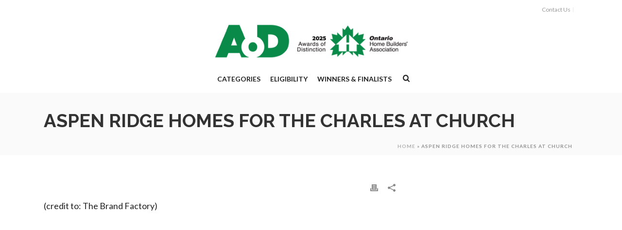

--- FILE ---
content_type: text/html; charset=UTF-8
request_url: https://www.ohbaaod.ca/2018/08/16/aspen-ridge-homes-for-the-charles-at-church/
body_size: 26359
content:
<!DOCTYPE html>
<html lang="en-US" >
<head>
		<meta charset="UTF-8" /><meta name="viewport" content="width=device-width, initial-scale=1.0, minimum-scale=1.0, maximum-scale=1.0, user-scalable=0" /><meta http-equiv="X-UA-Compatible" content="IE=edge,chrome=1" /><meta name="format-detection" content="telephone=no"><script type="text/javascript">var ajaxurl = "https://www.ohbaaod.ca/wp-admin/admin-ajax.php";</script><meta name='robots' content='index, follow, max-image-preview:large, max-snippet:-1, max-video-preview:-1' />

		<style id="critical-path-css" type="text/css">
			body,html{width:100%;height:100%;margin:0;padding:0}.page-preloader{top:0;left:0;z-index:999;position:fixed;height:100%;width:100%;text-align:center}.preloader-preview-area{animation-delay:-.2s;top:50%;-ms-transform:translateY(100%);transform:translateY(100%);margin-top:10px;max-height:calc(50% - 20px);opacity:1;width:100%;text-align:center;position:absolute}.preloader-logo{max-width:90%;top:50%;-ms-transform:translateY(-100%);transform:translateY(-100%);margin:-10px auto 0 auto;max-height:calc(50% - 20px);opacity:1;position:relative}.ball-pulse>div{width:15px;height:15px;border-radius:100%;margin:2px;animation-fill-mode:both;display:inline-block;animation:ball-pulse .75s infinite cubic-bezier(.2,.68,.18,1.08)}.ball-pulse>div:nth-child(1){animation-delay:-.36s}.ball-pulse>div:nth-child(2){animation-delay:-.24s}.ball-pulse>div:nth-child(3){animation-delay:-.12s}@keyframes ball-pulse{0%{transform:scale(1);opacity:1}45%{transform:scale(.1);opacity:.7}80%{transform:scale(1);opacity:1}}.ball-clip-rotate-pulse{position:relative;-ms-transform:translateY(-15px) translateX(-10px);transform:translateY(-15px) translateX(-10px);display:inline-block}.ball-clip-rotate-pulse>div{animation-fill-mode:both;position:absolute;top:0;left:0;border-radius:100%}.ball-clip-rotate-pulse>div:first-child{height:36px;width:36px;top:7px;left:-7px;animation:ball-clip-rotate-pulse-scale 1s 0s cubic-bezier(.09,.57,.49,.9) infinite}.ball-clip-rotate-pulse>div:last-child{position:absolute;width:50px;height:50px;left:-16px;top:-2px;background:0 0;border:2px solid;animation:ball-clip-rotate-pulse-rotate 1s 0s cubic-bezier(.09,.57,.49,.9) infinite;animation-duration:1s}@keyframes ball-clip-rotate-pulse-rotate{0%{transform:rotate(0) scale(1)}50%{transform:rotate(180deg) scale(.6)}100%{transform:rotate(360deg) scale(1)}}@keyframes ball-clip-rotate-pulse-scale{30%{transform:scale(.3)}100%{transform:scale(1)}}@keyframes square-spin{25%{transform:perspective(100px) rotateX(180deg) rotateY(0)}50%{transform:perspective(100px) rotateX(180deg) rotateY(180deg)}75%{transform:perspective(100px) rotateX(0) rotateY(180deg)}100%{transform:perspective(100px) rotateX(0) rotateY(0)}}.square-spin{display:inline-block}.square-spin>div{animation-fill-mode:both;width:50px;height:50px;animation:square-spin 3s 0s cubic-bezier(.09,.57,.49,.9) infinite}.cube-transition{position:relative;-ms-transform:translate(-25px,-25px);transform:translate(-25px,-25px);display:inline-block}.cube-transition>div{animation-fill-mode:both;width:15px;height:15px;position:absolute;top:-5px;left:-5px;animation:cube-transition 1.6s 0s infinite ease-in-out}.cube-transition>div:last-child{animation-delay:-.8s}@keyframes cube-transition{25%{transform:translateX(50px) scale(.5) rotate(-90deg)}50%{transform:translate(50px,50px) rotate(-180deg)}75%{transform:translateY(50px) scale(.5) rotate(-270deg)}100%{transform:rotate(-360deg)}}.ball-scale>div{border-radius:100%;margin:2px;animation-fill-mode:both;display:inline-block;height:60px;width:60px;animation:ball-scale 1s 0s ease-in-out infinite}@keyframes ball-scale{0%{transform:scale(0)}100%{transform:scale(1);opacity:0}}.line-scale>div{animation-fill-mode:both;display:inline-block;width:5px;height:50px;border-radius:2px;margin:2px}.line-scale>div:nth-child(1){animation:line-scale 1s -.5s infinite cubic-bezier(.2,.68,.18,1.08)}.line-scale>div:nth-child(2){animation:line-scale 1s -.4s infinite cubic-bezier(.2,.68,.18,1.08)}.line-scale>div:nth-child(3){animation:line-scale 1s -.3s infinite cubic-bezier(.2,.68,.18,1.08)}.line-scale>div:nth-child(4){animation:line-scale 1s -.2s infinite cubic-bezier(.2,.68,.18,1.08)}.line-scale>div:nth-child(5){animation:line-scale 1s -.1s infinite cubic-bezier(.2,.68,.18,1.08)}@keyframes line-scale{0%{transform:scaley(1)}50%{transform:scaley(.4)}100%{transform:scaley(1)}}.ball-scale-multiple{position:relative;-ms-transform:translateY(30px);transform:translateY(30px);display:inline-block}.ball-scale-multiple>div{border-radius:100%;animation-fill-mode:both;margin:2px;position:absolute;left:-30px;top:0;opacity:0;margin:0;width:50px;height:50px;animation:ball-scale-multiple 1s 0s linear infinite}.ball-scale-multiple>div:nth-child(2){animation-delay:-.2s}.ball-scale-multiple>div:nth-child(3){animation-delay:-.2s}@keyframes ball-scale-multiple{0%{transform:scale(0);opacity:0}5%{opacity:1}100%{transform:scale(1);opacity:0}}.ball-pulse-sync{display:inline-block}.ball-pulse-sync>div{width:15px;height:15px;border-radius:100%;margin:2px;animation-fill-mode:both;display:inline-block}.ball-pulse-sync>div:nth-child(1){animation:ball-pulse-sync .6s -.21s infinite ease-in-out}.ball-pulse-sync>div:nth-child(2){animation:ball-pulse-sync .6s -.14s infinite ease-in-out}.ball-pulse-sync>div:nth-child(3){animation:ball-pulse-sync .6s -70ms infinite ease-in-out}@keyframes ball-pulse-sync{33%{transform:translateY(10px)}66%{transform:translateY(-10px)}100%{transform:translateY(0)}}.transparent-circle{display:inline-block;border-top:.5em solid rgba(255,255,255,.2);border-right:.5em solid rgba(255,255,255,.2);border-bottom:.5em solid rgba(255,255,255,.2);border-left:.5em solid #fff;transform:translateZ(0);animation:transparent-circle 1.1s infinite linear;width:50px;height:50px;border-radius:50%}.transparent-circle:after{border-radius:50%;width:10em;height:10em}@keyframes transparent-circle{0%{transform:rotate(0)}100%{transform:rotate(360deg)}}.ball-spin-fade-loader{position:relative;top:-10px;left:-10px;display:inline-block}.ball-spin-fade-loader>div{width:15px;height:15px;border-radius:100%;margin:2px;animation-fill-mode:both;position:absolute;animation:ball-spin-fade-loader 1s infinite linear}.ball-spin-fade-loader>div:nth-child(1){top:25px;left:0;animation-delay:-.84s;-webkit-animation-delay:-.84s}.ball-spin-fade-loader>div:nth-child(2){top:17.05px;left:17.05px;animation-delay:-.72s;-webkit-animation-delay:-.72s}.ball-spin-fade-loader>div:nth-child(3){top:0;left:25px;animation-delay:-.6s;-webkit-animation-delay:-.6s}.ball-spin-fade-loader>div:nth-child(4){top:-17.05px;left:17.05px;animation-delay:-.48s;-webkit-animation-delay:-.48s}.ball-spin-fade-loader>div:nth-child(5){top:-25px;left:0;animation-delay:-.36s;-webkit-animation-delay:-.36s}.ball-spin-fade-loader>div:nth-child(6){top:-17.05px;left:-17.05px;animation-delay:-.24s;-webkit-animation-delay:-.24s}.ball-spin-fade-loader>div:nth-child(7){top:0;left:-25px;animation-delay:-.12s;-webkit-animation-delay:-.12s}.ball-spin-fade-loader>div:nth-child(8){top:17.05px;left:-17.05px;animation-delay:0s;-webkit-animation-delay:0s}@keyframes ball-spin-fade-loader{50%{opacity:.3;transform:scale(.4)}100%{opacity:1;transform:scale(1)}}		</style>

		
	<!-- This site is optimized with the Yoast SEO plugin v26.8 - https://yoast.com/product/yoast-seo-wordpress/ -->
	<title>Aspen Ridge Homes for The Charles at Church - OHBA AoD</title>
	<link rel="canonical" href="https://www.ohbaaod.ca/2018/08/16/aspen-ridge-homes-for-the-charles-at-church/" />
	<meta property="og:locale" content="en_US" />
	<meta property="og:type" content="article" />
	<meta property="og:title" content="Aspen Ridge Homes for The Charles at Church - OHBA AoD" />
	<meta property="og:description" content="(credit to: The Brand Factory)" />
	<meta property="og:url" content="https://www.ohbaaod.ca/2018/08/16/aspen-ridge-homes-for-the-charles-at-church/" />
	<meta property="og:site_name" content="OHBA AoD" />
	<meta property="article:published_time" content="2018-08-16T13:00:00+00:00" />
	<meta property="article:modified_time" content="2018-08-20T16:54:51+00:00" />
	<meta name="author" content="AoDOHBA" />
	<meta name="twitter:card" content="summary_large_image" />
	<meta name="twitter:label1" content="Written by" />
	<meta name="twitter:data1" content="AoDOHBA" />
	<script type="application/ld+json" class="yoast-schema-graph">{"@context":"https://schema.org","@graph":[{"@type":"Article","@id":"https://www.ohbaaod.ca/2018/08/16/aspen-ridge-homes-for-the-charles-at-church/#article","isPartOf":{"@id":"https://www.ohbaaod.ca/2018/08/16/aspen-ridge-homes-for-the-charles-at-church/"},"author":{"name":"AoDOHBA","@id":"https://www.ohbaaod.ca/#/schema/person/11f2c13eb6756d440a4ac4ca223d1d93"},"headline":"Aspen Ridge Homes for The Charles at Church","datePublished":"2018-08-16T13:00:00+00:00","dateModified":"2018-08-20T16:54:51+00:00","mainEntityOfPage":{"@id":"https://www.ohbaaod.ca/2018/08/16/aspen-ridge-homes-for-the-charles-at-church/"},"wordCount":13,"articleSection":["Architectural Design","High or Mid-Rise Condo Suite (4+ storeys up to 800 sq. ft.)"],"inLanguage":"en-US"},{"@type":"WebPage","@id":"https://www.ohbaaod.ca/2018/08/16/aspen-ridge-homes-for-the-charles-at-church/","url":"https://www.ohbaaod.ca/2018/08/16/aspen-ridge-homes-for-the-charles-at-church/","name":"Aspen Ridge Homes for The Charles at Church - OHBA AoD","isPartOf":{"@id":"https://www.ohbaaod.ca/#website"},"datePublished":"2018-08-16T13:00:00+00:00","dateModified":"2018-08-20T16:54:51+00:00","author":{"@id":"https://www.ohbaaod.ca/#/schema/person/11f2c13eb6756d440a4ac4ca223d1d93"},"breadcrumb":{"@id":"https://www.ohbaaod.ca/2018/08/16/aspen-ridge-homes-for-the-charles-at-church/#breadcrumb"},"inLanguage":"en-US","potentialAction":[{"@type":"ReadAction","target":["https://www.ohbaaod.ca/2018/08/16/aspen-ridge-homes-for-the-charles-at-church/"]}]},{"@type":"BreadcrumbList","@id":"https://www.ohbaaod.ca/2018/08/16/aspen-ridge-homes-for-the-charles-at-church/#breadcrumb","itemListElement":[{"@type":"ListItem","position":1,"name":"Home","item":"https://www.ohbaaod.ca/"},{"@type":"ListItem","position":2,"name":"Aspen Ridge Homes for The Charles at Church"}]},{"@type":"WebSite","@id":"https://www.ohbaaod.ca/#website","url":"https://www.ohbaaod.ca/","name":"OHBA AoD","description":"AoD Special","potentialAction":[{"@type":"SearchAction","target":{"@type":"EntryPoint","urlTemplate":"https://www.ohbaaod.ca/?s={search_term_string}"},"query-input":{"@type":"PropertyValueSpecification","valueRequired":true,"valueName":"search_term_string"}}],"inLanguage":"en-US"},{"@type":"Person","@id":"https://www.ohbaaod.ca/#/schema/person/11f2c13eb6756d440a4ac4ca223d1d93","name":"AoDOHBA","url":"https://www.ohbaaod.ca/author/aodohba/"}]}</script>
	<!-- / Yoast SEO plugin. -->


<link rel="alternate" type="application/rss+xml" title="OHBA AoD &raquo; Feed" href="https://www.ohbaaod.ca/feed/" />
<link rel="alternate" type="application/rss+xml" title="OHBA AoD &raquo; Comments Feed" href="https://www.ohbaaod.ca/comments/feed/" />

<link rel="shortcut icon" href="https://www.ohbaaod.ca/wp-content/uploads/2018/03/favicon.png"  />
<script type="text/javascript">window.abb = {};php = {};window.PHP = {};PHP.ajax = "https://www.ohbaaod.ca/wp-admin/admin-ajax.php";PHP.wp_p_id = "4251";var mk_header_parallax, mk_banner_parallax, mk_page_parallax, mk_footer_parallax, mk_body_parallax;var mk_images_dir = "https://www.ohbaaod.ca/wp-content/themes/jupiter/assets/images",mk_theme_js_path = "https://www.ohbaaod.ca/wp-content/themes/jupiter/assets/js",mk_theme_dir = "https://www.ohbaaod.ca/wp-content/themes/jupiter",mk_captcha_placeholder = "Enter Captcha",mk_captcha_invalid_txt = "Invalid. Try again.",mk_captcha_correct_txt = "Captcha correct.",mk_responsive_nav_width = 1160,mk_vertical_header_back = "Back",mk_vertical_header_anim = "1",mk_check_rtl = true,mk_grid_width = 1140,mk_ajax_search_option = "beside_nav",mk_preloader_bg_color = "#fff",mk_accent_color = "#00a652",mk_go_to_top =  "true",mk_smooth_scroll =  "true",mk_show_background_video =  "true",mk_preloader_bar_color = "#00a652",mk_preloader_logo = "";var mk_header_parallax = false,mk_banner_parallax = false,mk_footer_parallax = false,mk_body_parallax = false,mk_no_more_posts = "No More Posts",mk_typekit_id   = "",mk_google_fonts = ["Lato:100italic,200italic,300italic,400italic,500italic,600italic,700italic,800italic,900italic,100,200,300,400,500,600,700,800,900","Raleway:100italic,200italic,300italic,400italic,500italic,600italic,700italic,800italic,900italic,100,200,300,400,500,600,700,800,900"],mk_global_lazyload = true;</script><link rel="alternate" title="oEmbed (JSON)" type="application/json+oembed" href="https://www.ohbaaod.ca/wp-json/oembed/1.0/embed?url=https%3A%2F%2Fwww.ohbaaod.ca%2F2018%2F08%2F16%2Faspen-ridge-homes-for-the-charles-at-church%2F" />
<link rel="alternate" title="oEmbed (XML)" type="text/xml+oembed" href="https://www.ohbaaod.ca/wp-json/oembed/1.0/embed?url=https%3A%2F%2Fwww.ohbaaod.ca%2F2018%2F08%2F16%2Faspen-ridge-homes-for-the-charles-at-church%2F&#038;format=xml" />
<style id='wp-img-auto-sizes-contain-inline-css' type='text/css'>
img:is([sizes=auto i],[sizes^="auto," i]){contain-intrinsic-size:3000px 1500px}
/*# sourceURL=wp-img-auto-sizes-contain-inline-css */
</style>
<link rel='stylesheet' id='sbi_styles-css' href='https://www.ohbaaod.ca/wp-content/plugins/instagram-feed/css/sbi-styles.min.css?ver=6.10.0' type='text/css' media='all' />
<style id='wp-block-library-inline-css' type='text/css'>
:root{--wp-block-synced-color:#7a00df;--wp-block-synced-color--rgb:122,0,223;--wp-bound-block-color:var(--wp-block-synced-color);--wp-editor-canvas-background:#ddd;--wp-admin-theme-color:#007cba;--wp-admin-theme-color--rgb:0,124,186;--wp-admin-theme-color-darker-10:#006ba1;--wp-admin-theme-color-darker-10--rgb:0,107,160.5;--wp-admin-theme-color-darker-20:#005a87;--wp-admin-theme-color-darker-20--rgb:0,90,135;--wp-admin-border-width-focus:2px}@media (min-resolution:192dpi){:root{--wp-admin-border-width-focus:1.5px}}.wp-element-button{cursor:pointer}:root .has-very-light-gray-background-color{background-color:#eee}:root .has-very-dark-gray-background-color{background-color:#313131}:root .has-very-light-gray-color{color:#eee}:root .has-very-dark-gray-color{color:#313131}:root .has-vivid-green-cyan-to-vivid-cyan-blue-gradient-background{background:linear-gradient(135deg,#00d084,#0693e3)}:root .has-purple-crush-gradient-background{background:linear-gradient(135deg,#34e2e4,#4721fb 50%,#ab1dfe)}:root .has-hazy-dawn-gradient-background{background:linear-gradient(135deg,#faaca8,#dad0ec)}:root .has-subdued-olive-gradient-background{background:linear-gradient(135deg,#fafae1,#67a671)}:root .has-atomic-cream-gradient-background{background:linear-gradient(135deg,#fdd79a,#004a59)}:root .has-nightshade-gradient-background{background:linear-gradient(135deg,#330968,#31cdcf)}:root .has-midnight-gradient-background{background:linear-gradient(135deg,#020381,#2874fc)}:root{--wp--preset--font-size--normal:16px;--wp--preset--font-size--huge:42px}.has-regular-font-size{font-size:1em}.has-larger-font-size{font-size:2.625em}.has-normal-font-size{font-size:var(--wp--preset--font-size--normal)}.has-huge-font-size{font-size:var(--wp--preset--font-size--huge)}.has-text-align-center{text-align:center}.has-text-align-left{text-align:left}.has-text-align-right{text-align:right}.has-fit-text{white-space:nowrap!important}#end-resizable-editor-section{display:none}.aligncenter{clear:both}.items-justified-left{justify-content:flex-start}.items-justified-center{justify-content:center}.items-justified-right{justify-content:flex-end}.items-justified-space-between{justify-content:space-between}.screen-reader-text{border:0;clip-path:inset(50%);height:1px;margin:-1px;overflow:hidden;padding:0;position:absolute;width:1px;word-wrap:normal!important}.screen-reader-text:focus{background-color:#ddd;clip-path:none;color:#444;display:block;font-size:1em;height:auto;left:5px;line-height:normal;padding:15px 23px 14px;text-decoration:none;top:5px;width:auto;z-index:100000}html :where(.has-border-color){border-style:solid}html :where([style*=border-top-color]){border-top-style:solid}html :where([style*=border-right-color]){border-right-style:solid}html :where([style*=border-bottom-color]){border-bottom-style:solid}html :where([style*=border-left-color]){border-left-style:solid}html :where([style*=border-width]){border-style:solid}html :where([style*=border-top-width]){border-top-style:solid}html :where([style*=border-right-width]){border-right-style:solid}html :where([style*=border-bottom-width]){border-bottom-style:solid}html :where([style*=border-left-width]){border-left-style:solid}html :where(img[class*=wp-image-]){height:auto;max-width:100%}:where(figure){margin:0 0 1em}html :where(.is-position-sticky){--wp-admin--admin-bar--position-offset:var(--wp-admin--admin-bar--height,0px)}@media screen and (max-width:600px){html :where(.is-position-sticky){--wp-admin--admin-bar--position-offset:0px}}

/*# sourceURL=wp-block-library-inline-css */
</style><style id='global-styles-inline-css' type='text/css'>
:root{--wp--preset--aspect-ratio--square: 1;--wp--preset--aspect-ratio--4-3: 4/3;--wp--preset--aspect-ratio--3-4: 3/4;--wp--preset--aspect-ratio--3-2: 3/2;--wp--preset--aspect-ratio--2-3: 2/3;--wp--preset--aspect-ratio--16-9: 16/9;--wp--preset--aspect-ratio--9-16: 9/16;--wp--preset--color--black: #000000;--wp--preset--color--cyan-bluish-gray: #abb8c3;--wp--preset--color--white: #ffffff;--wp--preset--color--pale-pink: #f78da7;--wp--preset--color--vivid-red: #cf2e2e;--wp--preset--color--luminous-vivid-orange: #ff6900;--wp--preset--color--luminous-vivid-amber: #fcb900;--wp--preset--color--light-green-cyan: #7bdcb5;--wp--preset--color--vivid-green-cyan: #00d084;--wp--preset--color--pale-cyan-blue: #8ed1fc;--wp--preset--color--vivid-cyan-blue: #0693e3;--wp--preset--color--vivid-purple: #9b51e0;--wp--preset--gradient--vivid-cyan-blue-to-vivid-purple: linear-gradient(135deg,rgb(6,147,227) 0%,rgb(155,81,224) 100%);--wp--preset--gradient--light-green-cyan-to-vivid-green-cyan: linear-gradient(135deg,rgb(122,220,180) 0%,rgb(0,208,130) 100%);--wp--preset--gradient--luminous-vivid-amber-to-luminous-vivid-orange: linear-gradient(135deg,rgb(252,185,0) 0%,rgb(255,105,0) 100%);--wp--preset--gradient--luminous-vivid-orange-to-vivid-red: linear-gradient(135deg,rgb(255,105,0) 0%,rgb(207,46,46) 100%);--wp--preset--gradient--very-light-gray-to-cyan-bluish-gray: linear-gradient(135deg,rgb(238,238,238) 0%,rgb(169,184,195) 100%);--wp--preset--gradient--cool-to-warm-spectrum: linear-gradient(135deg,rgb(74,234,220) 0%,rgb(151,120,209) 20%,rgb(207,42,186) 40%,rgb(238,44,130) 60%,rgb(251,105,98) 80%,rgb(254,248,76) 100%);--wp--preset--gradient--blush-light-purple: linear-gradient(135deg,rgb(255,206,236) 0%,rgb(152,150,240) 100%);--wp--preset--gradient--blush-bordeaux: linear-gradient(135deg,rgb(254,205,165) 0%,rgb(254,45,45) 50%,rgb(107,0,62) 100%);--wp--preset--gradient--luminous-dusk: linear-gradient(135deg,rgb(255,203,112) 0%,rgb(199,81,192) 50%,rgb(65,88,208) 100%);--wp--preset--gradient--pale-ocean: linear-gradient(135deg,rgb(255,245,203) 0%,rgb(182,227,212) 50%,rgb(51,167,181) 100%);--wp--preset--gradient--electric-grass: linear-gradient(135deg,rgb(202,248,128) 0%,rgb(113,206,126) 100%);--wp--preset--gradient--midnight: linear-gradient(135deg,rgb(2,3,129) 0%,rgb(40,116,252) 100%);--wp--preset--font-size--small: 13px;--wp--preset--font-size--medium: 20px;--wp--preset--font-size--large: 36px;--wp--preset--font-size--x-large: 42px;--wp--preset--spacing--20: 0.44rem;--wp--preset--spacing--30: 0.67rem;--wp--preset--spacing--40: 1rem;--wp--preset--spacing--50: 1.5rem;--wp--preset--spacing--60: 2.25rem;--wp--preset--spacing--70: 3.38rem;--wp--preset--spacing--80: 5.06rem;--wp--preset--shadow--natural: 6px 6px 9px rgba(0, 0, 0, 0.2);--wp--preset--shadow--deep: 12px 12px 50px rgba(0, 0, 0, 0.4);--wp--preset--shadow--sharp: 6px 6px 0px rgba(0, 0, 0, 0.2);--wp--preset--shadow--outlined: 6px 6px 0px -3px rgb(255, 255, 255), 6px 6px rgb(0, 0, 0);--wp--preset--shadow--crisp: 6px 6px 0px rgb(0, 0, 0);}:where(.is-layout-flex){gap: 0.5em;}:where(.is-layout-grid){gap: 0.5em;}body .is-layout-flex{display: flex;}.is-layout-flex{flex-wrap: wrap;align-items: center;}.is-layout-flex > :is(*, div){margin: 0;}body .is-layout-grid{display: grid;}.is-layout-grid > :is(*, div){margin: 0;}:where(.wp-block-columns.is-layout-flex){gap: 2em;}:where(.wp-block-columns.is-layout-grid){gap: 2em;}:where(.wp-block-post-template.is-layout-flex){gap: 1.25em;}:where(.wp-block-post-template.is-layout-grid){gap: 1.25em;}.has-black-color{color: var(--wp--preset--color--black) !important;}.has-cyan-bluish-gray-color{color: var(--wp--preset--color--cyan-bluish-gray) !important;}.has-white-color{color: var(--wp--preset--color--white) !important;}.has-pale-pink-color{color: var(--wp--preset--color--pale-pink) !important;}.has-vivid-red-color{color: var(--wp--preset--color--vivid-red) !important;}.has-luminous-vivid-orange-color{color: var(--wp--preset--color--luminous-vivid-orange) !important;}.has-luminous-vivid-amber-color{color: var(--wp--preset--color--luminous-vivid-amber) !important;}.has-light-green-cyan-color{color: var(--wp--preset--color--light-green-cyan) !important;}.has-vivid-green-cyan-color{color: var(--wp--preset--color--vivid-green-cyan) !important;}.has-pale-cyan-blue-color{color: var(--wp--preset--color--pale-cyan-blue) !important;}.has-vivid-cyan-blue-color{color: var(--wp--preset--color--vivid-cyan-blue) !important;}.has-vivid-purple-color{color: var(--wp--preset--color--vivid-purple) !important;}.has-black-background-color{background-color: var(--wp--preset--color--black) !important;}.has-cyan-bluish-gray-background-color{background-color: var(--wp--preset--color--cyan-bluish-gray) !important;}.has-white-background-color{background-color: var(--wp--preset--color--white) !important;}.has-pale-pink-background-color{background-color: var(--wp--preset--color--pale-pink) !important;}.has-vivid-red-background-color{background-color: var(--wp--preset--color--vivid-red) !important;}.has-luminous-vivid-orange-background-color{background-color: var(--wp--preset--color--luminous-vivid-orange) !important;}.has-luminous-vivid-amber-background-color{background-color: var(--wp--preset--color--luminous-vivid-amber) !important;}.has-light-green-cyan-background-color{background-color: var(--wp--preset--color--light-green-cyan) !important;}.has-vivid-green-cyan-background-color{background-color: var(--wp--preset--color--vivid-green-cyan) !important;}.has-pale-cyan-blue-background-color{background-color: var(--wp--preset--color--pale-cyan-blue) !important;}.has-vivid-cyan-blue-background-color{background-color: var(--wp--preset--color--vivid-cyan-blue) !important;}.has-vivid-purple-background-color{background-color: var(--wp--preset--color--vivid-purple) !important;}.has-black-border-color{border-color: var(--wp--preset--color--black) !important;}.has-cyan-bluish-gray-border-color{border-color: var(--wp--preset--color--cyan-bluish-gray) !important;}.has-white-border-color{border-color: var(--wp--preset--color--white) !important;}.has-pale-pink-border-color{border-color: var(--wp--preset--color--pale-pink) !important;}.has-vivid-red-border-color{border-color: var(--wp--preset--color--vivid-red) !important;}.has-luminous-vivid-orange-border-color{border-color: var(--wp--preset--color--luminous-vivid-orange) !important;}.has-luminous-vivid-amber-border-color{border-color: var(--wp--preset--color--luminous-vivid-amber) !important;}.has-light-green-cyan-border-color{border-color: var(--wp--preset--color--light-green-cyan) !important;}.has-vivid-green-cyan-border-color{border-color: var(--wp--preset--color--vivid-green-cyan) !important;}.has-pale-cyan-blue-border-color{border-color: var(--wp--preset--color--pale-cyan-blue) !important;}.has-vivid-cyan-blue-border-color{border-color: var(--wp--preset--color--vivid-cyan-blue) !important;}.has-vivid-purple-border-color{border-color: var(--wp--preset--color--vivid-purple) !important;}.has-vivid-cyan-blue-to-vivid-purple-gradient-background{background: var(--wp--preset--gradient--vivid-cyan-blue-to-vivid-purple) !important;}.has-light-green-cyan-to-vivid-green-cyan-gradient-background{background: var(--wp--preset--gradient--light-green-cyan-to-vivid-green-cyan) !important;}.has-luminous-vivid-amber-to-luminous-vivid-orange-gradient-background{background: var(--wp--preset--gradient--luminous-vivid-amber-to-luminous-vivid-orange) !important;}.has-luminous-vivid-orange-to-vivid-red-gradient-background{background: var(--wp--preset--gradient--luminous-vivid-orange-to-vivid-red) !important;}.has-very-light-gray-to-cyan-bluish-gray-gradient-background{background: var(--wp--preset--gradient--very-light-gray-to-cyan-bluish-gray) !important;}.has-cool-to-warm-spectrum-gradient-background{background: var(--wp--preset--gradient--cool-to-warm-spectrum) !important;}.has-blush-light-purple-gradient-background{background: var(--wp--preset--gradient--blush-light-purple) !important;}.has-blush-bordeaux-gradient-background{background: var(--wp--preset--gradient--blush-bordeaux) !important;}.has-luminous-dusk-gradient-background{background: var(--wp--preset--gradient--luminous-dusk) !important;}.has-pale-ocean-gradient-background{background: var(--wp--preset--gradient--pale-ocean) !important;}.has-electric-grass-gradient-background{background: var(--wp--preset--gradient--electric-grass) !important;}.has-midnight-gradient-background{background: var(--wp--preset--gradient--midnight) !important;}.has-small-font-size{font-size: var(--wp--preset--font-size--small) !important;}.has-medium-font-size{font-size: var(--wp--preset--font-size--medium) !important;}.has-large-font-size{font-size: var(--wp--preset--font-size--large) !important;}.has-x-large-font-size{font-size: var(--wp--preset--font-size--x-large) !important;}
/*# sourceURL=global-styles-inline-css */
</style>

<style id='classic-theme-styles-inline-css' type='text/css'>
/*! This file is auto-generated */
.wp-block-button__link{color:#fff;background-color:#32373c;border-radius:9999px;box-shadow:none;text-decoration:none;padding:calc(.667em + 2px) calc(1.333em + 2px);font-size:1.125em}.wp-block-file__button{background:#32373c;color:#fff;text-decoration:none}
/*# sourceURL=/wp-includes/css/classic-themes.min.css */
</style>
<link rel='stylesheet' id='contact-form-7-css' href='https://www.ohbaaod.ca/wp-content/plugins/contact-form-7/includes/css/styles.css?ver=6.1.4' type='text/css' media='all' />
<link rel='stylesheet' id='pdfg-front-css-css' href='https://www.ohbaaod.ca/wp-content/plugins/html-pdf-generator-child/assets/css/pdfg-front.css?ver=1' type='text/css' media='all' />
<link rel='stylesheet' id='theme-styles-css' href='https://www.ohbaaod.ca/wp-content/themes/jupiter/assets/stylesheet/min/full-styles.6.12.2.css?ver=1740610473' type='text/css' media='all' />
<style id='theme-styles-inline-css' type='text/css'>

			#wpadminbar {
				-webkit-backface-visibility: hidden;
				backface-visibility: hidden;
				-webkit-perspective: 1000;
				-ms-perspective: 1000;
				perspective: 1000;
				-webkit-transform: translateZ(0px);
				-ms-transform: translateZ(0px);
				transform: translateZ(0px);
			}
			@media screen and (max-width: 600px) {
				#wpadminbar {
					position: fixed !important;
				}
			}
		
body { transform:unset;background-color:#fff; } .hb-custom-header #mk-page-introduce, .mk-header { transform:unset;background-color:#fafafa;background-size:cover;-webkit-background-size:cover;-moz-background-size:cover; } .hb-custom-header > div, .mk-header-bg { transform:unset;background-color:#fff; } .mk-classic-nav-bg { transform:unset;background-color:#fff; } .master-holder-bg { transform:unset;background-color:#fff; } #mk-footer { transform:unset;background-color:#2b2b2b; } #mk-boxed-layout { -webkit-box-shadow:0 0 px rgba(0, 0, 0, ); -moz-box-shadow:0 0 px rgba(0, 0, 0, ); box-shadow:0 0 px rgba(0, 0, 0, ); } .mk-news-tab .mk-tabs-tabs .is-active a, .mk-fancy-title.pattern-style span, .mk-fancy-title.pattern-style.color-gradient span:after, .page-bg-color { background-color:#fff; } .page-title { font-size:38px; color:#333333; text-transform:uppercase; font-weight:700; letter-spacing:0px; } .page-subtitle { font-size:14px; line-height:100%; color:#666666; font-size:14px; text-transform:none; } .mk-header { border-bottom:1px solid #ffffff; } .header-style-1 .mk-header-padding-wrapper, .header-style-2 .mk-header-padding-wrapper, .header-style-3 .mk-header-padding-wrapper { padding-top:186px; } .mk-process-steps[max-width~="950px"] ul::before { display:none !important; } .mk-process-steps[max-width~="950px"] li { margin-bottom:30px !important; width:100% !important; text-align:center; } .mk-event-countdown-ul[max-width~="750px"] li { width:90%; display:block; margin:0 auto 15px; } body { font-family:HelveticaNeue-Light, Helvetica Neue Light, Helvetica Neue, Helvetica, Arial, Lucida Grande, sans-serif } body { font-family:Lato } h1, h2, h3, h4, h5, h6 { font-family:Raleway } @font-face { font-family:'star'; src:url('https://www.ohbaaod.ca/wp-content/themes/jupiter/assets/stylesheet/fonts/star/font.eot'); src:url('https://www.ohbaaod.ca/wp-content/themes/jupiter/assets/stylesheet/fonts/star/font.eot?#iefix') format('embedded-opentype'), url('https://www.ohbaaod.ca/wp-content/themes/jupiter/assets/stylesheet/fonts/star/font.woff') format('woff'), url('https://www.ohbaaod.ca/wp-content/themes/jupiter/assets/stylesheet/fonts/star/font.ttf') format('truetype'), url('https://www.ohbaaod.ca/wp-content/themes/jupiter/assets/stylesheet/fonts/star/font.svg#star') format('svg'); font-weight:normal; font-style:normal; } @font-face { font-family:'WooCommerce'; src:url('https://www.ohbaaod.ca/wp-content/themes/jupiter/assets/stylesheet/fonts/woocommerce/font.eot'); src:url('https://www.ohbaaod.ca/wp-content/themes/jupiter/assets/stylesheet/fonts/woocommerce/font.eot?#iefix') format('embedded-opentype'), url('https://www.ohbaaod.ca/wp-content/themes/jupiter/assets/stylesheet/fonts/woocommerce/font.woff') format('woff'), url('https://www.ohbaaod.ca/wp-content/themes/jupiter/assets/stylesheet/fonts/woocommerce/font.ttf') format('truetype'), url('https://www.ohbaaod.ca/wp-content/themes/jupiter/assets/stylesheet/fonts/woocommerce/font.svg#WooCommerce') format('svg'); font-weight:normal; font-style:normal; }.header-toolbar-contact, .mk-header-date, .mk-header-login, .mk-header-signup, .mk-header-tagline, .mk-header-toolbar, .mk-header-toolbar .mk-header-searchform, .mk-language-nav>a{ text-align:right; } .mk-header-toolbar .mk-header-social svg{ padding:8px; } .mk-header-social ul li a{ margin:0 2px; } .facebook-hover{ background:#3b5998; } .twitter-hover{ background:#56a3d9; } .linkedin-hover{ background:#007bb6; } .main-nav-side-search,.mk-main-navigation{ } .main-nav-side-search,.header-style-1 .menu-hover-style-4 .main-navigation-ul > li > a{ height:50px !important; } .mk-header-inner{ } .newsletter{ font-size:24px !important; text-align:center; font-weight:600 !important; } .popular-posts .widgettitle{ font-size:36px !important; text-align:center; font-weight:600 !important; } .popular-posts .widgettitle:before, .popular-posts .widgettitle:after { background-color:#000; content:""; display:inline-block; height:1px; position:relative; vertical-align:middle; width:14%; } .popular-posts .widgettitle:before { right:0.5em; margin-left:-50%; } .popular-posts .widgettitle:after { left:0.5em; margin-right:-50%; } .popular-posts ul{ border:1px solid #f0f0f0; } .popular-posts ul li{ border-bottom:1px solid #f0f0f0; padding:0; margin-bottom:0; list-style:none; margin-left:0; } .popular-posts ul li:last-child{ border-bottom:0px; } .popular-posts a{ color:#333333 !important; display:block; padding:10px 2px 1px 12px; padding-bottom:10px; } .popular-posts ul li .post-list-info:after{ } .popular-posts ul li:hover{ background:#fafafa; } #sponsors{ background:#fafafa; } #sponsors-title{ text-align:center; padding-top:2%; margin-bottom:0; } #menu-footer-left li a, #menu-footer-right li a{ color:#ffffff; text-transform:uppercase; font-size:18px; } #menu-footer-left .mk-svg-icon, #menu-footer-right .mk-svg-icon{ display:none; } .featuredcategory{ margin-top:10px; } .featuredcategory img{ max-height:205px; min-height:205px; width:auto; } .featuredcategory .imgcontainer{ width:45%; padding-top:10px; margin:auto; } .featuredcattitle{ text-align:center; } .featuredcategory .featuredcattitle a{ font-size:28px !important; text-align:center; font-weight:600 !important; color:#333; text-transform:uppercase; padding-right:5px; padding-left:5px; } .featuredcategory .linkcontainer{ text-align:center; margin-bottom:10px; margin-top:15px; } .featuredcategory .linkcontainer a{ background:#000; color:#fff; padding:5px 29px 5px 29px; text-transform:uppercase; } .client-logo{ background-size:170px; } .newsletter a{ color:#333 !important; } .newsletter a:hover{ color:#03a454 !important; } .newsletterimg:hover{ opacity:0.5; } .fullcalendar ul li{ list-style:none; border-radius:3px; margin-left:0; padding:3px; margin-bottom:3px; } .fullcalendar ul li:nth-child(even) { background-color:#FFEFD3; } .fullcalendar ul li:nth-child(odd) { background-color:#D0ECEA; } .fullcalendar ul { margin-left:0; } table.em-calendar td.eventful ul li a, table.em-calendar td.eventful-today ul li a{ color:#333; font-size:.75em; line-height:1.4; display:block; } table.em-calendar td.eventful ul li a:hover, table.em-calendar td.eventful-today ul li a:hover{ color:#666666; } table.em-calendar td.eventless-today, table.em-calendar td.eventful-today{ background-color:#fcf8e3; } table.em-calendar td.eventful a, table.em-calendar td.eventful-today a{ color:#006eb2; } td.eventful,td.eventless{ height:99px; } table.fullcalendar td{ border:1px solid #ddd; } .days-names td,.fullcalendar td{ font-size:0.8em; max-width:10px; } .month_name{ text-align:center !important; } .overlaycaption a,.overlaycaption a:hover{ color:#fff; } .overlaycaption{ position:absolute !important; top:50%; transform:translateY(-50%); margin-left:auto; margin-right:auto; left:0; right:0; } #mk-sidebar, #mk-sidebar p{ text-align:center; } .recentnewspost{ border:1px solid #e1e1e1; margin-bottom:5px; border-radius:3px; display:flex; } .rnp-date{ background:#fafafa; margin-bottom:0; padding:5px; font-size:14px; float:left; width:15%; text-align:center; border-right:1px solid #ddd; font-weight:600; color:#555555; text-transform:uppercase; } .rnp-date-day{ font-size:38px; padding-top:5px; padding-bottom:5px; } .rnp-title{ margin-bottom:0; width:85%; float:right; align-items:stretch; flex:1; } .rnp-title a{ display:block; font-size:18px; font-weight:600; padding-left:20px; height:100%; } .rnp-title a span{ display:block; padding-top:35px; } .rnp-title a:hover{ background:#fafafa; } .rnp-date-month,.rnp-date-day,.rnp-date-year{ display:block; } .clear:after { clear:both; content:""; display:table; } @media screen and (max-width:480px){ .recentnewspost{ display:block; } .rnp-date,.rnp-title{ width:100%; } .rnp-title{ padding-bottom:30px; } } #button-custom{ margin-bottom:10px; } #button-custom a:last-child{ background:#3A89C9; color:#fff; } #button-custom a{ background:#03a454; color:#fff; border-radius:3px; } #button-custom a:hover{ background:#008442; } #button-custom a:last-child:hover{ background:#296fa7; } .cat-title{ } .group-post{ } .backissues .cat-group{ background:#fafafa; box-shadow:2px 2px 5px #ddd; margin-bottom:30px; border-radius:2px; } .backissues .cat-group:after{ clear:both; content:""; display:block; } .backissues .cat-title{ text-align:center; } .backissues .cat-title img{ } @media screen and (min-width:768px){ .backissues .cat-title img{ padding-top:50%; } } .backissues .cat-bi-title{ margin-left:-20px; background:#333; color:#fff; padding-left:20px; padding-top:8px; padding-bottom:1px; margin-bottom:20px; border-radius:5px 2px 0px 5px; } .backissues .cat-bi-title a{ color:#fff; text-transform:uppercase; } .backissues .group-post{ margin-bottom:20px; } .digital-group{ padding:0; padding-right:5px; margin-bottom:20px; } .sponsor-row{ text-align:center; } .a-single{ display:inline; } .a-3 img,.a-4 img{ max-width:130px; } .sponsor-header{ float:right; text-align:right; display:inline-block; height:100%; position:relative; } .mk-classic-menu-wrapper{ width:1160px !important; } @media screen and (max-width:414px) { .sponsor-header .a-5 img,.sponsor-header .a-6 img{ max-width:80px; } .sponsor-header{ position:absolute; top:0; left:140px; } .sponsor-word{ display:none } } .digital-issue-col{ max-height:303px; } .subscription-col{ max-height:415px; } .digital-bg{ background:#fafafa; border:1px solid #ddd; padding:10px; } .digital-group img{ width:100%; } .digital-read{ text-align:center; } .digital-title{ text-align:center; text-transform:uppercase; font-weight:600; font-size:14px; } .digital-read a{ font-size:14px; background:#333; color:#fff; display:block; width:80%; margin:auto; margin-top:5px; margin-bottom:10px; border-radius:3px; } .digital-read img{ width:inherit; } .digital-read a:hover{ background:#555; color:#fff; } #members .supplier-unit br{ display:none; } #members .supplier-unit{ border-top:0; padding-bottom:0; } #members .supplier-unit h2{ margin-bottom:0; background:#f1f1f1; font-size:18px; padding:10px; border:1px solid #dfdfdf; border-radius:2px; cursor:pointer; } .supplier-unit .pagination{ background:none; border:0; } .supplier-unit{ border-top:0 !important; } .cat-image{ display:table-cell; } .cat-image img{ border:10px solid #fff !important; } .cat-image-text{ display:table-cell; vertical-align:bottom; width:40%; text-align:right; padding-right:10px; } .sidebar-cat-group{ display:table; } .sidebar-wrapper .post-excerpt{ text-align:left !important; } .sidebar-wrapper .post-title,.sidebar-wrapper h4{ text-align:left !important; } #mk-page-introduce .single-title-cat{ display:none; } .menu-item-link .mk-svg-icon{ color:#777; padding-bottom:4px; } #buddypress div.item-list-tabs ul li.last{ margin-right:60px; } #item-nav{ background:#333; } #item-nav .item-list-tabs a{ color:#fff; padding-bottom:7px !important; } #item-nav .item-list-tabs a:hover{ color:#ccc; } #item-body .item-list-tabs{ background:#eee !important; margin-top:0 !important; } #buddypress div.item-list-tabs ul li.current, #buddypress div.item-list-tabs ul li.selected{ background-color:#eee; line-height:1.8; } #buddypress div.item-list-tabs ul li.current a, #buddypress div.item-list-tabs ul li.selected a{ background-color:transparent; color:inherit; opacity:1; } #buddypress input[type=submit]{ height:3rem; border-radius:3px; font-size:16px; background:#03a454; border:1px solid #03a454; color:#fff; } #buddypress input[type=submit]:hover{ background:#01bf60; border:1px solid #03a454; color:#fff; } #buddypress input[type=button]{ background:#eee; } .overlaytint .mk-image-inner:before{ content:''; position:absolute; top:0; right:0; bottom:0; left:0; background-image:linear-gradient(to bottom right,#333,#000); opacity:.3; } .wpb_wrapper:hover .mk-image-inner img { -webkit-transform:scale(1.04); -ms-transform:scale(1.04); transform:scale(1.04); transition:-webkit-transform .35s cubic-bezier(.25,.46,.45,.94); transition:transform .35s cubic-bezier(.25,.46,.45,.94); transition:transform .35s cubic-bezier(.25,.46,.45,.94),-webkit-transform .35s cubic-bezier(.25,.46,.45,.94); opacity:1; } .aicon_link{ top:135px; } #wp-calendar, table{ border-collapse:initial; border:1px solid #ddd; } table td { border:1px solid #ddd !important; } table.fullcalendar{ border-collapse:initial; border:1px solid #ddd; } table{ border-top:0; border-right:0; } table td{ border-left:0 !important; border-bottom:0 !important; } .master-holder h2{ word-wrap:break-word; } .slick-footer .footer-box{ background:#00a652; } .search-loop-meta span{ display:none; } .search-loop-meta .mk-search-cats{ display:inline-block !important; } div.pdfemb-poweredby{ display:none !important; } .tptn_counter{ display:none !important; } .refund-policy-cont{ border:1px solid #ddd; padding:20px; font-size:12px; } .buttons_added{ width:120px !important; } .continue-shopping-btn{ float:left; } .coupon,.showcoupon{ display:none !important; } #member-pricing-text-label,#wcj_product_input_fields_global_1,label[for=wcj_product_input_fields_global_1]{ display:none; } .mk-product-thumbnail-warp{ display:none; } .award-entry{ background:#fcfcfc; padding-top:20px; border:1px solid #eee; margin-bottom:10px; } .award-entry-content{ font-style:italic; font-size:13px; } .award-entry-title{ margin-bottom:0; } .awardee-location{ text-decoration:underline; font-style:italic; } .award-entry-image{ text-align:center; } .award-entry-image img{ max-width:250px; } .mk-accordion.fancy-style .mk-accordion-tab{ background-color:#f6f6f6; } span.submitted{ background-color:yellow; } .callout-button-register a { display:inline-block; padding:6px 6px 6px 6px !important; margin-bottom:0; font-size:14px; font-weight:400; line-height:1.42857143; text-align:center; white-space:nowrap; vertical-align:middle; -ms-touch-action:manipulation; touch-action:manipulation; cursor:pointer; -webkit-user-select:none; -moz-user-select:none; -ms-user-select:none; user-select:none; background-image:none; border:1px solid transparent; border-radius:4px; color:#fff !important; background-color:#17a8e9; border-color:#17a8e9; margin-right:5px; } .callout-button-register a.menu-item-link:after{ background-color:#fff !important; } .callout-button-virtual a.menu-item-link:after{ background-color:#fff !important; } .callout-button-virtual a { display:inline-block; padding:6px 6px 6px 6px !important; margin-bottom:0; font-size:14px; font-weight:400; line-height:1.42857143; text-align:center; white-space:nowrap; vertical-align:middle; -ms-touch-action:manipulation; touch-action:manipulation; cursor:pointer; -webkit-user-select:none; -moz-user-select:none; -ms-user-select:none; user-select:none; background-image:none; border:1px solid transparent; border-radius:4px; color:#fff !important; background-color:#1C2E7C; border-color:#1C2E7C; margin-right:5px; } .callout-button > a { display:inline-block; padding:6px 6px 6px 6px !important; margin-bottom:0; font-size:14px; font-weight:400; line-height:1.42857143; text-align:center; white-space:nowrap; vertical-align:middle; -ms-touch-action:manipulation; touch-action:manipulation; cursor:pointer; -webkit-user-select:none; -moz-user-select:none; -ms-user-select:none; user-select:none; background-image:none; border:1px solid transparent; border-radius:4px; color:#fff !important; background-color:#00a652; border-color:#00a652; } .mk-toolbar-navigation .callout-button a{ font-size:12px; } .callout-button a:hover { -webkit-transition:all 400ms; transition:width all 400ms; color:#fff !important; background-color:#008442; border-color:#008442; } .callout-button a:after { display:none !important; } .make-countdown-light .mk-event-countdown .mk-event-title { color:#fff!important; } .make-countdown-light .mk-event-countdown-ul li { border-color:#fff!important; } .make-countdown-light .mk-event-countdown-ul li .timestamp { color:#fff!important; } .make-countdown-light .mk-event-countdown-ul li .timeRef { color:#fff!important; } .homepage-announcent .mk-news-item .item-holder{ height:45px !important; } .homepage-announcent .mk-news-item .news-categories{ display:none; } .homepage-announcent .news-full-with-image .news-the-title span{ background-color:#f6f6f6; box-shadow:15px 0 0 #f6f6f6, -15px 0 0 #f6f6f6; } .homepage-announcent .news-full-with-image .news-the-title a{ color:#333; } .homepage-announcent .news-full-with-image .news-date{ line-height:14px; min-width:7%; } @media screen and (max-width:414px) { .homepage-announcent .mk-news-item .item-holder{ height:auto !important; } .news-full-with-image .news-date{ padding:0px; } } span.wpcf7-not-valid-tip{ position:relative !important; font-size:16px; top:0; right:0; color:#333; background-color:rgba(255,0,0,0.2); border:2px solid rgba(255,0,0,0.5); padding:5px; } .wpcf7-display-none{ display:none; } .fancy-title-custom { letter-spacing:0px; text-transform:uppercase; font-size:38px; color:#333333; text-align:left; font-style:normal; font-weight:bold; padding-top:0px; padding-bottom:0px; margin-top:20px; font-family:"Lato" } @media screen and (max-width:414px) { .fancy-title-custom { font-size:26px; } } .divider-custom { padding:0px 0 20px !important; } .divider-custom .divider-inner { border-top-width:2px !important; border-top-color:#03a454 !important; width:50px !important; } .category-tags{ font-size:14px; background:transparent; border:1px solid #03a454; color:#03a454; padding:0px 5px; border-radius:3px; margin:5px; display:inline-block; } .category-tags:hover{ background:#03a454; color:#fff; } .category-tags-container{ padding:10px; margin-bottom:40px; border:1px solid #ddd; margin-top:40px; } .category-tags-title{ text-transform:uppercase; font-size:18px; font-weight:600; margin:0 auto; margin-top:-35px; background:#fff; display:block; max-width:125px; padding:10px; text-align:center; } .category-tags-active{ background:#03a454; color:#fff; } .hide{ display:none !important; } .pdfg-content{ } .pdfg-wrap a.pdfg-print{ content:"print"; background:#08c; width:80%; text-align:center; color:#fff; padding:10px 20px; margin-top:20px; } .pdfg-wrap a.pdfg-print:hover{ color:#f7f7f7; background-color:#0074ad; } .pdfg-wrap a.pdfg-print:after{ content:"Download this category criteria"; } .pdfg-wrap{ text-align:center; margin-top:20px; } #sponsors .mk-clients ul{ text-align:center; } #sponsors .mk-clients ul li{ float:none; display:inline-block; } .bold{ font-weight:700; } .text-center{ text-align:center !important; } .mk-nav-responsive-link{ z-index:35; } .sponsor-word{ display:none; } .home .adminonly{ display:none !important; } .home.logged-in .adminonly{ display:block !important; } .g-2 { max-width:350px !important; margin:auto !important; } .g-5 { max-width:180px !important; margin:auto !important; } .g-4{ margin:auto !important; } .sponsor-header{ display:none; } #text-block-69 { text-align:right !important; } .featuretoolbar a{ text-decoration:underline; color:#00a652 !important; } .vc_custom_1597937731906 .mk-text-block{ text-align:right !important; } .grecaptcha-badge { visibility:hidden; } .page-id-75 .grecaptcha-badge,.page-id-2476 .grecaptcha-badge { visibility:visible; } .mc4wp-form input[type=submit]{ font-size:14px; font-weight:600; padding-right:10px !important; padding-left:10px !important; text-transform:uppercase; display:inline-block; padding:6px 6px 6px 6px !important; margin-bottom:0; line-height:1.42857143; text-align:center; white-space:nowrap; vertical-align:middle; -ms-touch-action:manipulation; touch-action:manipulation; cursor:pointer; -webkit-user-select:none; -moz-user-select:none; -ms-user-select:none; user-select:none; background-image:none; border:1px solid transparent; border-radius:0 4px 4px 0; color:#fff !important; background-color:#00a652; border-color:#00a652; height:2.5rem; } .mc4wp-form input[type=email]{ margin-bottom:0; height:2.5rem; } .bluecallout { margin-left:5px !important; } .bluecallout a{ display:inline-block; padding:6px 6px 6px 6px !important; margin-bottom:0; font-size:14px; font-weight:400; line-height:1.42857143; text-align:center; white-space:nowrap; vertical-align:middle; -ms-touch-action:manipulation; touch-action:manipulation; cursor:pointer; -webkit-user-select:none; -moz-user-select:none; -ms-user-select:none; user-select:none; background-image:none; border:1px solid transparent; border-radius:4px; color:#fff !important; border-color:#0265f7; margin-right:5px; background-color:#0265f7 !important; } .bluecallout a:hover{ background-color:#0252c8 !important; } .bluecallout a.menu-item-link:after{ display:none !important; background-color:#0265f7 !important; }
/*# sourceURL=theme-styles-inline-css */
</style>
<link rel='stylesheet' id='mkhb-render-css' href='https://www.ohbaaod.ca/wp-content/themes/jupiter/header-builder/includes/assets/css/mkhb-render.css?ver=6.12.2' type='text/css' media='all' />
<link rel='stylesheet' id='mkhb-row-css' href='https://www.ohbaaod.ca/wp-content/themes/jupiter/header-builder/includes/assets/css/mkhb-row.css?ver=6.12.2' type='text/css' media='all' />
<link rel='stylesheet' id='mkhb-column-css' href='https://www.ohbaaod.ca/wp-content/themes/jupiter/header-builder/includes/assets/css/mkhb-column.css?ver=6.12.2' type='text/css' media='all' />
<link rel='stylesheet' id='theme-options-css' href='https://www.ohbaaod.ca/wp-content/uploads/mk_assets/theme-options-production-1759954049.css?ver=1759954048' type='text/css' media='all' />
<link rel='stylesheet' id='jupiter-donut-shortcodes-css' href='https://www.ohbaaod.ca/wp-content/plugins/jupiter-donut/assets/css/shortcodes-styles.min.css?ver=1.6.4' type='text/css' media='all' />
<link rel='stylesheet' id='mk-style-css' href='https://www.ohbaaod.ca/wp-content/themes/jupiter-child/style.css?ver=6.9' type='text/css' media='all' />
<script type="text/javascript" data-noptimize='' data-no-minify='' src="https://www.ohbaaod.ca/wp-content/themes/jupiter/assets/js/plugins/wp-enqueue/min/webfontloader.js?ver=6.9" id="mk-webfontloader-js"></script>
<script type="text/javascript" id="mk-webfontloader-js-after">
/* <![CDATA[ */

WebFontConfig = {
	timeout: 2000
}

if ( mk_typekit_id.length > 0 ) {
	WebFontConfig.typekit = {
		id: mk_typekit_id
	}
}

if ( mk_google_fonts.length > 0 ) {
	WebFontConfig.google = {
		families:  mk_google_fonts
	}
}

if ( (mk_google_fonts.length > 0 || mk_typekit_id.length > 0) && navigator.userAgent.indexOf("Speed Insights") == -1) {
	WebFont.load( WebFontConfig );
}
		
//# sourceURL=mk-webfontloader-js-after
/* ]]> */
</script>
<script type="text/javascript" src="https://www.ohbaaod.ca/wp-includes/js/jquery/jquery.min.js?ver=3.7.1" id="jquery-core-js"></script>
<script type="text/javascript" src="https://www.ohbaaod.ca/wp-includes/js/jquery/jquery-migrate.min.js?ver=3.4.1" id="jquery-migrate-js"></script>
<script type="text/javascript" src="//www.ohbaaod.ca/wp-content/plugins/revslider/sr6/assets/js/rbtools.min.js?ver=6.7.38" async id="tp-tools-js"></script>
<script type="text/javascript" src="//www.ohbaaod.ca/wp-content/plugins/revslider/sr6/assets/js/rs6.min.js?ver=6.7.38" async id="revmin-js"></script>
<script></script><link rel="https://api.w.org/" href="https://www.ohbaaod.ca/wp-json/" /><link rel="alternate" title="JSON" type="application/json" href="https://www.ohbaaod.ca/wp-json/wp/v2/posts/4251" /><link rel="EditURI" type="application/rsd+xml" title="RSD" href="https://www.ohbaaod.ca/xmlrpc.php?rsd" />
<meta name="generator" content="WordPress 6.9" />
<link rel='shortlink' href='https://www.ohbaaod.ca/?p=4251' />

<!-- This site is using AdRotate v5.17.1 to display their advertisements - https://ajdg.solutions/ -->
<!-- AdRotate CSS -->
<style type="text/css" media="screen">
	.g { margin:0px; padding:0px; overflow:hidden; line-height:1; zoom:1; }
	.g img { height:auto; }
	.g-col { position:relative; float:left; }
	.g-col:first-child { margin-left: 0; }
	.g-col:last-child { margin-right: 0; }
	.g-1 { min-width:0px; max-width:250px; }
	.b-1 { margin:0px 0px 0px 0px; }
	.g-2 { min-width:0px; max-width:150px; }
	.b-2 { margin:0px; }
	.g-3 { min-width:0px; max-width:125px; }
	.b-3 { margin:0px 0px 0px 0px; }
	.g-4 { min-width:15px; max-width:660px; }
	.b-4 { margin:15px; }
	.g-5 { min-width:0px; max-width:125px; }
	.b-5 { margin:0px; }
	@media only screen and (max-width: 480px) {
		.g-col, .g-dyn, .g-single { width:100%; margin-left:0; margin-right:0; }
	}
</style>
<!-- /AdRotate CSS -->

<meta itemprop="author" content="AoDOHBA" /><meta itemprop="datePublished" content="August 16, 2018" /><meta itemprop="dateModified" content="August 20, 2018" /><meta itemprop="publisher" content="OHBA AoD" /><script> var isTest = false; </script><meta name="generator" content="Powered by WPBakery Page Builder - drag and drop page builder for WordPress."/>
<meta name="generator" content="Powered by Slider Revolution 6.7.38 - responsive, Mobile-Friendly Slider Plugin for WordPress with comfortable drag and drop interface." />
<script>function setREVStartSize(e){
			//window.requestAnimationFrame(function() {
				window.RSIW = window.RSIW===undefined ? window.innerWidth : window.RSIW;
				window.RSIH = window.RSIH===undefined ? window.innerHeight : window.RSIH;
				try {
					var pw = document.getElementById(e.c).parentNode.offsetWidth,
						newh;
					pw = pw===0 || isNaN(pw) || (e.l=="fullwidth" || e.layout=="fullwidth") ? window.RSIW : pw;
					e.tabw = e.tabw===undefined ? 0 : parseInt(e.tabw);
					e.thumbw = e.thumbw===undefined ? 0 : parseInt(e.thumbw);
					e.tabh = e.tabh===undefined ? 0 : parseInt(e.tabh);
					e.thumbh = e.thumbh===undefined ? 0 : parseInt(e.thumbh);
					e.tabhide = e.tabhide===undefined ? 0 : parseInt(e.tabhide);
					e.thumbhide = e.thumbhide===undefined ? 0 : parseInt(e.thumbhide);
					e.mh = e.mh===undefined || e.mh=="" || e.mh==="auto" ? 0 : parseInt(e.mh,0);
					if(e.layout==="fullscreen" || e.l==="fullscreen")
						newh = Math.max(e.mh,window.RSIH);
					else{
						e.gw = Array.isArray(e.gw) ? e.gw : [e.gw];
						for (var i in e.rl) if (e.gw[i]===undefined || e.gw[i]===0) e.gw[i] = e.gw[i-1];
						e.gh = e.el===undefined || e.el==="" || (Array.isArray(e.el) && e.el.length==0)? e.gh : e.el;
						e.gh = Array.isArray(e.gh) ? e.gh : [e.gh];
						for (var i in e.rl) if (e.gh[i]===undefined || e.gh[i]===0) e.gh[i] = e.gh[i-1];
											
						var nl = new Array(e.rl.length),
							ix = 0,
							sl;
						e.tabw = e.tabhide>=pw ? 0 : e.tabw;
						e.thumbw = e.thumbhide>=pw ? 0 : e.thumbw;
						e.tabh = e.tabhide>=pw ? 0 : e.tabh;
						e.thumbh = e.thumbhide>=pw ? 0 : e.thumbh;
						for (var i in e.rl) nl[i] = e.rl[i]<window.RSIW ? 0 : e.rl[i];
						sl = nl[0];
						for (var i in nl) if (sl>nl[i] && nl[i]>0) { sl = nl[i]; ix=i;}
						var m = pw>(e.gw[ix]+e.tabw+e.thumbw) ? 1 : (pw-(e.tabw+e.thumbw)) / (e.gw[ix]);
						newh =  (e.gh[ix] * m) + (e.tabh + e.thumbh);
					}
					var el = document.getElementById(e.c);
					if (el!==null && el) el.style.height = newh+"px";
					el = document.getElementById(e.c+"_wrapper");
					if (el!==null && el) {
						el.style.height = newh+"px";
						el.style.display = "block";
					}
				} catch(e){
					console.log("Failure at Presize of Slider:" + e)
				}
			//});
		  };</script>
<meta name="generator" content="Jupiter Child Theme " /><noscript><style> .wpb_animate_when_almost_visible { opacity: 1; }</style></noscript>	<link rel='stylesheet' id='js_composer_front-css' href='https://www.ohbaaod.ca/wp-content/plugins/js_composer_theme/assets/css/js_composer.min.css?ver=8.6.1' type='text/css' media='all' />
<link rel='stylesheet' id='rs-plugin-settings-css' href='//www.ohbaaod.ca/wp-content/plugins/revslider/sr6/assets/css/rs6.css?ver=6.7.38' type='text/css' media='all' />
<style id='rs-plugin-settings-inline-css' type='text/css'>
#rs-demo-id {}
/*# sourceURL=rs-plugin-settings-inline-css */
</style>
</head>

<body class="wp-singular post-template-default single single-post postid-4251 single-format-standard wp-theme-jupiter wp-child-theme-jupiter-child wpb-js-composer js-comp-ver-8.6.1 vc_responsive" itemscope="itemscope" itemtype="https://schema.org/WebPage"  data-adminbar="">
	
	<!-- Target for scroll anchors to achieve native browser bahaviour + possible enhancements like smooth scrolling -->
	<div id="top-of-page"></div>

		<div id="mk-boxed-layout">

			<div id="mk-theme-container" >

				 
    <header data-height='100'
                data-sticky-height='100'
                data-responsive-height='90'
                data-transparent-skin=''
                data-header-style='2'
                data-sticky-style='fixed'
                data-sticky-offset='header' id="mk-header-1" class="mk-header header-style-2 header-align-center  toolbar-true menu-hover-5 sticky-style-fixed mk-background-stretch boxed-header " role="banner" itemscope="itemscope" itemtype="https://schema.org/WPHeader" >
                    <div class="mk-header-holder">
                                                
<div class="mk-header-toolbar">

			<div class="mk-grid header-grid">
	
		<div class="mk-header-toolbar-holder">

		<nav class="mk-toolbar-navigation"><ul id="menu-final-top-bar" class="menu"><li id="menu-item-2178" class="hide"><a href="https://www.ohbaaod.ca/order-trophies/"><span class="meni-item-text">Order Trophies</span></a></li>
<li id="menu-item-3775" class="callout-button hide menu-item menu-item-type-post_type menu-item-object-page"><a href="https://www.ohbaaod.ca/judge-application-form/"><span class="meni-item-text">Judge Application Form</span></a></li>
<li id="menu-item-2173" class="menu-item menu-item-type-post_type menu-item-object-page"><a href="https://www.ohbaaod.ca/contact-us/"><span class="meni-item-text">Contact Us</span></a></li>
<li id="menu-item-2368" class="hide"><a href="https://www.ohbaaod.ca/ohba-peoples-choice-award/"><span class="meni-item-text">Vote: People&#8217;s Choice Award</span></a></li>
</ul></nav>
		</div>

			</div>
	
</div>
                <div class="mk-header-inner">
                    
                    <div class="mk-header-bg "></div>
                    
                                            <div class="mk-toolbar-resposnive-icon"><svg  class="mk-svg-icon" data-name="mk-icon-chevron-down" data-cacheid="icon-696fca6b32dd6" xmlns="http://www.w3.org/2000/svg" viewBox="0 0 1792 1792"><path d="M1683 808l-742 741q-19 19-45 19t-45-19l-742-741q-19-19-19-45.5t19-45.5l166-165q19-19 45-19t45 19l531 531 531-531q19-19 45-19t45 19l166 165q19 19 19 45.5t-19 45.5z"/></svg></div>
                    
                                            <div class="mk-grid header-grid">
                                            <div class="add-header-height">
                            
<div class="mk-nav-responsive-link">
    <div class="mk-css-icon-menu">
        <div class="mk-css-icon-menu-line-1"></div>
        <div class="mk-css-icon-menu-line-2"></div>
        <div class="mk-css-icon-menu-line-3"></div>
    </div>
</div>	<div class=" header-logo fit-logo-img add-header-height logo-is-responsive ">
		<a href="https://www.ohbaaod.ca/" title="OHBA AoD">

			<img class="mk-desktop-logo dark-logo "
				title="AoD Special"
				alt="AoD Special"
				src="https://www.ohbaaod.ca/wp-content/uploads/2025/05/ohbaaodlogo.png" />

			
							<img class="mk-resposnive-logo "
					title="AoD Special"
					alt="AoD Special"
					src="https://www.ohbaaod.ca/wp-content/uploads/2025/05/ohbaaodlogo-mobile.png" />
			
					</a>
		<div class="sponsor-header" >
			<!-- Error, Advert is not available at this time due to schedule/geolocation restrictions! --> <!-- Error, Advert is not available at this time due to schedule/geolocation restrictions! -->			
			</div>
			<div class="sponsor-header sponsor-word" style="z-index:30;padding-right: 20px;">
			Presented By
			</div>
	</div>
                        </div>

                                            </div>
                    
                    <div class="clearboth"></div>

                    <div class="mk-header-nav-container menu-hover-style-5" role="navigation" itemscope="itemscope" itemtype="https://schema.org/SiteNavigationElement" >
                        <div class="mk-classic-nav-bg"></div>
                        <div class="mk-classic-menu-wrapper">
                            <nav class="mk-main-navigation js-main-nav"><ul id="menu-final-main-menu" class="main-navigation-ul"><li id="menu-item-2166" class="menu-item menu-item-type-post_type menu-item-object-page no-mega-menu"><a class="menu-item-link js-smooth-scroll"  href="https://www.ohbaaod.ca/categories/">Categories</a></li>
<li id="menu-item-2262" class="menu-item menu-item-type-post_type menu-item-object-page no-mega-menu"><a class="menu-item-link js-smooth-scroll"  href="https://www.ohbaaod.ca/eligibility-judging/">Eligibility</a></li>
<li id="menu-item-9718" class="hide menu-item menu-item-type-post_type menu-item-object-page no-mega-menu"><a class="menu-item-link js-smooth-scroll"  href="https://www.ohbaaod.ca/entry-window-fees/">Entry Fees &#038; Format</a></li>
<li id="menu-item-20162" class="hide menu-item menu-item-type-post_type menu-item-object-page no-mega-menu"><a class="menu-item-link js-smooth-scroll"  href="https://www.ohbaaod.ca/finalist/finalists-2023/">2023 Finalists</a></li>
<li id="menu-item-6824" class="hide menu-item menu-item-type-post_type menu-item-object-page no-mega-menu"><a class="menu-item-link js-smooth-scroll"  href="https://www.ohbaaod.ca/?page_id=6820">What’s New for 2023</a></li>
<li id="menu-item-9711" class="hide menu-item menu-item-type-post_type menu-item-object-page no-mega-menu"><a class="menu-item-link js-smooth-scroll"  href="https://www.ohbaaod.ca/faq/">FAQ / Terminology Index</a></li>
<li id="menu-item-24133" class="menu-item menu-item-type-post_type menu-item-object-page no-mega-menu"><a class="menu-item-link js-smooth-scroll"  href="https://www.ohbaaod.ca/winners-finalists/">Winners &#038; Finalists</a>
<ul style="" class="sub-menu ">
	<li id="menu-item-27289" class="menu-item menu-item-type-post_type menu-item-object-page"><a class="menu-item-link js-smooth-scroll"  href="https://www.ohbaaod.ca/finalist/finalists-2025/">Finalists 2025</a></li>
	<li id="menu-item-27765" class="menu-item menu-item-type-post_type menu-item-object-page"><a class="menu-item-link js-smooth-scroll"  href="https://www.ohbaaod.ca/winners/winners-2025/">Winners 2025</a></li>
	<li id="menu-item-23246" class="menu-item menu-item-type-post_type menu-item-object-page"><a class="menu-item-link js-smooth-scroll"  href="https://www.ohbaaod.ca/finalist/finalists-2024/">Finalists 2024</a></li>
</ul>
</li>
<li id="menu-item-24369" class="hide no-mega-menu"><a class="menu-item-link js-smooth-scroll"  href="https://www.ohbaaod.ca/order-trophies/">Order Trophies</a></li>
<li id="menu-item-20163" class="hide menu-item menu-item-type-custom menu-item-object-custom no-mega-menu"><a class="menu-item-link js-smooth-scroll"  href="https://www.ohbaaod.ca/OHBAAOD/portal/votepeopleschoice.php">Vote: People&#8217;s Choice Award</a></li>
<li id="menu-item-20481" class="callout-button hide menu-item menu-item-type-post_type menu-item-object-page no-mega-menu"><a class="menu-item-link js-smooth-scroll"  href="https://www.ohbaaod.ca/winners/winners-2023/">Winners 2023</a></li>
<li id="menu-item-20164" class="callout-button hide menu-item menu-item-type-custom menu-item-object-custom no-mega-menu"><a class="menu-item-link js-smooth-scroll"  target="_blank" href="https://conference.ohba.ca/">Gala Tickets</a></li>
<li id="menu-item-8247" class="callout-button-virtual hide menu-item menu-item-type-custom menu-item-object-custom no-mega-menu"><a class="menu-item-link js-smooth-scroll"  target="_blank" href="https://eventmobi.com/ohbaaod/login">ENTER VIRTUAL PORTAL</a></li>
<li id="menu-item-7765" class="callout-button-register hide menu-item menu-item-type-custom menu-item-object-custom no-mega-menu"><a class="menu-item-link js-smooth-scroll"  target="_blank" href="https://ohba.swoogo.com/ohbaaod">REGISTER NOW!</a></li>
<li id="menu-item-8251" class="hide menu-item menu-item-type-post_type menu-item-object-page no-mega-menu"><a class="menu-item-link js-smooth-scroll"  href="https://www.ohbaaod.ca/virtual-event-information/">Virtual Event Information</a></li>
<li id="menu-item-8352" class="hide menu-item menu-item-type-post_type menu-item-object-page no-mega-menu"><a class="menu-item-link js-smooth-scroll"  href="https://www.ohbaaod.ca/peoples-choice/">People’s Choice Award</a></li>
<li id="menu-item-23705" class="hide no-mega-menu"><a class="menu-item-link js-smooth-scroll"  href="https://www.ohbaaod.ca/ohba-peoples-choice-award/">Vote: People&#8217;s Choice Award</a></li>
<li id="menu-item-2509" class="hide menu-item menu-item-type-post_type menu-item-object-page has-mega-menu"><a class="menu-item-link js-smooth-scroll"  href="https://www.ohbaaod.ca/?page_id=2507">Event Tickets</a></li>
<li id="menu-item-15496" class="callout-button hide menu-item menu-item-type-custom menu-item-object-custom no-mega-menu"><a class="menu-item-link js-smooth-scroll"  target="_blank" href="https://conference.ohba.ca/">Purchase Gala Tickets</a></li>
<li id="menu-item-16006" class="callout-button hide menu-item menu-item-type-custom menu-item-object-custom no-mega-menu"><a class="menu-item-link js-smooth-scroll"  href="https://www.ohbaaod.ca/winners/winners-2022/">Winners 2022</a></li>
<li id="menu-item-3809" class="callout-button hide menu-item menu-item-type-custom menu-item-object-custom no-mega-menu"><a class="menu-item-link js-smooth-scroll"  target="_blank" href="https://www.ohbaaod.ca/OHBAAOD/portal/login.php">Submit Now</a></li>
</ul></nav>
<div class="main-nav-side-search">
	
	<a class="mk-search-trigger  mk-toggle-trigger" href="#"><i class="mk-svg-icon-wrapper"><svg  class="mk-svg-icon" data-name="mk-icon-search" data-cacheid="icon-696fca6b38cbe" style=" height:16px; width: 14.857142857143px; "  xmlns="http://www.w3.org/2000/svg" viewBox="0 0 1664 1792"><path d="M1152 832q0-185-131.5-316.5t-316.5-131.5-316.5 131.5-131.5 316.5 131.5 316.5 316.5 131.5 316.5-131.5 131.5-316.5zm512 832q0 52-38 90t-90 38q-54 0-90-38l-343-342q-179 124-399 124-143 0-273.5-55.5t-225-150-150-225-55.5-273.5 55.5-273.5 150-225 225-150 273.5-55.5 273.5 55.5 225 150 150 225 55.5 273.5q0 220-124 399l343 343q37 37 37 90z"/></svg></i></a>

	<div id="mk-nav-search-wrapper" class="mk-box-to-trigger">
		<form method="get" id="mk-header-navside-searchform" action="https://www.ohbaaod.ca/">
			<input type="text" name="s" id="mk-ajax-search-input" autocomplete="off" />
			<input type="hidden" id="security" name="security" value="35b9c1616f" /><input type="hidden" name="_wp_http_referer" value="/2018/08/16/aspen-ridge-homes-for-the-charles-at-church/" />			<i class="nav-side-search-icon"><input type="submit" value=""/><svg  class="mk-svg-icon" data-name="mk-moon-search-3" data-cacheid="icon-696fca6b38ef5" style=" height:16px; width: 16px; "  xmlns="http://www.w3.org/2000/svg" viewBox="0 0 512 512"><path d="M496.131 435.698l-121.276-103.147c-12.537-11.283-25.945-16.463-36.776-15.963 28.628-33.534 45.921-77.039 45.921-124.588 0-106.039-85.961-192-192-192-106.038 0-192 85.961-192 192s85.961 192 192 192c47.549 0 91.054-17.293 124.588-45.922-.5 10.831 4.68 24.239 15.963 36.776l103.147 121.276c17.661 19.623 46.511 21.277 64.11 3.678s15.946-46.449-3.677-64.11zm-304.131-115.698c-70.692 0-128-57.308-128-128s57.308-128 128-128 128 57.308 128 128-57.307 128-128 128z"/></svg></i>
		</form>
		<ul id="mk-nav-search-result" class="ui-autocomplete"></ul>
	</div>

</div>

                        </div>
                    </div>


                    <div class="mk-header-right">
                                            </div>
                    
<div class="mk-responsive-wrap">

	<nav class="menu-final-main-menu-container"><ul id="menu-final-main-menu-1" class="mk-responsive-nav"><li id="responsive-menu-item-2166" class="menu-item menu-item-type-post_type menu-item-object-page"><a class="menu-item-link js-smooth-scroll"  href="https://www.ohbaaod.ca/categories/">Categories</a></li>
<li id="responsive-menu-item-2262" class="menu-item menu-item-type-post_type menu-item-object-page"><a class="menu-item-link js-smooth-scroll"  href="https://www.ohbaaod.ca/eligibility-judging/">Eligibility</a></li>
<li id="responsive-menu-item-9718" class="hide menu-item menu-item-type-post_type menu-item-object-page"><a class="menu-item-link js-smooth-scroll"  href="https://www.ohbaaod.ca/entry-window-fees/">Entry Fees &#038; Format</a></li>
<li id="responsive-menu-item-20162" class="hide menu-item menu-item-type-post_type menu-item-object-page"><a class="menu-item-link js-smooth-scroll"  href="https://www.ohbaaod.ca/finalist/finalists-2023/">2023 Finalists</a></li>
<li id="responsive-menu-item-6824" class="hide menu-item menu-item-type-post_type menu-item-object-page"><a class="menu-item-link js-smooth-scroll"  href="https://www.ohbaaod.ca/?page_id=6820">What’s New for 2023</a></li>
<li id="responsive-menu-item-9711" class="hide menu-item menu-item-type-post_type menu-item-object-page"><a class="menu-item-link js-smooth-scroll"  href="https://www.ohbaaod.ca/faq/">FAQ / Terminology Index</a></li>
<li id="responsive-menu-item-24133" class="menu-item menu-item-type-post_type menu-item-object-page"><a class="menu-item-link js-smooth-scroll"  href="https://www.ohbaaod.ca/winners-finalists/">Winners &#038; Finalists</a><span class="mk-nav-arrow mk-nav-sub-closed"><svg  class="mk-svg-icon" data-name="mk-moon-arrow-down" data-cacheid="icon-696fca6b3af24" style=" height:16px; width: 16px; "  xmlns="http://www.w3.org/2000/svg" viewBox="0 0 512 512"><path d="M512 192l-96-96-160 160-160-160-96 96 256 255.999z"/></svg></span>
<ul class="sub-menu ">
	<li id="responsive-menu-item-27289" class="menu-item menu-item-type-post_type menu-item-object-page"><a class="menu-item-link js-smooth-scroll"  href="https://www.ohbaaod.ca/finalist/finalists-2025/">Finalists 2025</a></li>
	<li id="responsive-menu-item-27765" class="menu-item menu-item-type-post_type menu-item-object-page"><a class="menu-item-link js-smooth-scroll"  href="https://www.ohbaaod.ca/winners/winners-2025/">Winners 2025</a></li>
	<li id="responsive-menu-item-23246" class="menu-item menu-item-type-post_type menu-item-object-page"><a class="menu-item-link js-smooth-scroll"  href="https://www.ohbaaod.ca/finalist/finalists-2024/">Finalists 2024</a></li>
</ul>
</li>
<li id="responsive-menu-item-24369" class="hide"><a class="menu-item-link js-smooth-scroll"  href="https://www.ohbaaod.ca/order-trophies/">Order Trophies</a></li>
<li id="responsive-menu-item-20163" class="hide menu-item menu-item-type-custom menu-item-object-custom"><a class="menu-item-link js-smooth-scroll"  href="https://www.ohbaaod.ca/OHBAAOD/portal/votepeopleschoice.php">Vote: People&#8217;s Choice Award</a></li>
<li id="responsive-menu-item-20481" class="callout-button hide menu-item menu-item-type-post_type menu-item-object-page"><a class="menu-item-link js-smooth-scroll"  href="https://www.ohbaaod.ca/winners/winners-2023/">Winners 2023</a></li>
<li id="responsive-menu-item-20164" class="callout-button hide menu-item menu-item-type-custom menu-item-object-custom"><a class="menu-item-link js-smooth-scroll"  target="_blank" href="https://conference.ohba.ca/">Gala Tickets</a></li>
<li id="responsive-menu-item-8247" class="callout-button-virtual hide menu-item menu-item-type-custom menu-item-object-custom"><a class="menu-item-link js-smooth-scroll"  target="_blank" href="https://eventmobi.com/ohbaaod/login">ENTER VIRTUAL PORTAL</a></li>
<li id="responsive-menu-item-7765" class="callout-button-register hide menu-item menu-item-type-custom menu-item-object-custom"><a class="menu-item-link js-smooth-scroll"  target="_blank" href="https://ohba.swoogo.com/ohbaaod">REGISTER NOW!</a></li>
<li id="responsive-menu-item-8251" class="hide menu-item menu-item-type-post_type menu-item-object-page"><a class="menu-item-link js-smooth-scroll"  href="https://www.ohbaaod.ca/virtual-event-information/">Virtual Event Information</a></li>
<li id="responsive-menu-item-8352" class="hide menu-item menu-item-type-post_type menu-item-object-page"><a class="menu-item-link js-smooth-scroll"  href="https://www.ohbaaod.ca/peoples-choice/">People’s Choice Award</a></li>
<li id="responsive-menu-item-23705" class="hide"><a class="menu-item-link js-smooth-scroll"  href="https://www.ohbaaod.ca/ohba-peoples-choice-award/">Vote: People&#8217;s Choice Award</a></li>
<li id="responsive-menu-item-2509" class="hide menu-item menu-item-type-post_type menu-item-object-page"><a class="menu-item-link js-smooth-scroll"  href="https://www.ohbaaod.ca/?page_id=2507">Event Tickets</a></li>
<li id="responsive-menu-item-15496" class="callout-button hide menu-item menu-item-type-custom menu-item-object-custom"><a class="menu-item-link js-smooth-scroll"  target="_blank" href="https://conference.ohba.ca/">Purchase Gala Tickets</a></li>
<li id="responsive-menu-item-16006" class="callout-button hide menu-item menu-item-type-custom menu-item-object-custom"><a class="menu-item-link js-smooth-scroll"  href="https://www.ohbaaod.ca/winners/winners-2022/">Winners 2022</a></li>
<li id="responsive-menu-item-3809" class="callout-button hide menu-item menu-item-type-custom menu-item-object-custom"><a class="menu-item-link js-smooth-scroll"  target="_blank" href="https://www.ohbaaod.ca/OHBAAOD/portal/login.php">Submit Now</a></li>
</ul></nav>
			<form class="responsive-searchform" method="get" action="https://www.ohbaaod.ca/">
		    <input type="text" class="text-input" value="" name="s" id="s" placeholder="Search.." />
		    <i><input value="" type="submit" /><svg  class="mk-svg-icon" data-name="mk-icon-search" data-cacheid="icon-696fca6b3d070" xmlns="http://www.w3.org/2000/svg" viewBox="0 0 1664 1792"><path d="M1152 832q0-185-131.5-316.5t-316.5-131.5-316.5 131.5-131.5 316.5 131.5 316.5 316.5 131.5 316.5-131.5 131.5-316.5zm512 832q0 52-38 90t-90 38q-54 0-90-38l-343-342q-179 124-399 124-143 0-273.5-55.5t-225-150-150-225-55.5-273.5 55.5-273.5 150-225 225-150 273.5-55.5 273.5 55.5 225 150 150 225 55.5 273.5q0 220-124 399l343 343q37 37 37 90z"/></svg></i>
		</form>
		

</div>
         
                </div>
            </div>
                <div class="mk-header-padding-wrapper"></div>
 
        <section id="mk-page-introduce" class="intro-left"><div class="mk-grid"><h1 class="page-title ">Aspen Ridge Homes for The Charles at Church</h1><div id="mk-breadcrumbs"><div class="mk-breadcrumbs-inner light-skin"><span><span><a href="https://www.ohbaaod.ca/">Home</a></span> » <span class="breadcrumb_last" aria-current="page">Aspen Ridge Homes for The Charles at Church</span></span></div></div><div class="clearboth"></div></div></section>    </header>

		<div id="theme-page" class="master-holder blog-post-type-image blog-style-compact clearfix" itemscope="itemscope" itemtype="https://schema.org/Blog" >
			<div class="master-holder-bg-holder">
				<div id="theme-page-bg" class="master-holder-bg js-el"  ></div>
			</div>
			<div class="mk-main-wrapper-holder">
				<div id="mk-page-id-4251" class="theme-page-wrapper mk-main-wrapper mk-grid right-layout false">
					<div class="theme-content false" itemprop="mainEntityOfPage">
							
	<article id="4251" class="mk-blog-single post-4251 post type-post status-publish format-standard hentry category-architectural-design category-most-outstanding-high-or-mid-rise-condo-suite-4-storeys-up-to-800-sq-ft award-year-138 award-type-finalist" itemscope="itemscope" itemprop="blogPost" itemtype="http://schema.org/BlogPosting" >

	




<div class="single-social-section">
	
				<div class="blog-share-container">
			<div class="blog-single-share mk-toggle-trigger"><svg  class="mk-svg-icon" data-name="mk-moon-share-2" data-cacheid="icon-696fca6b3edc8" style=" height:16px; width: 16px; "  xmlns="http://www.w3.org/2000/svg" viewBox="0 0 512 512"><path d="M432 352c-22.58 0-42.96 9.369-57.506 24.415l-215.502-107.751c.657-4.126 1.008-8.353 1.008-12.664s-.351-8.538-1.008-12.663l215.502-107.751c14.546 15.045 34.926 24.414 57.506 24.414 44.183 0 80-35.817 80-80s-35.817-80-80-80-80 35.817-80 80c0 4.311.352 8.538 1.008 12.663l-215.502 107.752c-14.546-15.045-34.926-24.415-57.506-24.415-44.183 0-80 35.818-80 80 0 44.184 35.817 80 80 80 22.58 0 42.96-9.369 57.506-24.414l215.502 107.751c-.656 4.125-1.008 8.352-1.008 12.663 0 44.184 35.817 80 80 80s80-35.816 80-80c0-44.182-35.817-80-80-80z"/></svg></div>
			<ul class="single-share-box mk-box-to-trigger">
				<li><a class="facebook-share" data-title="Aspen Ridge Homes for The Charles at Church" data-url="https://www.ohbaaod.ca/2018/08/16/aspen-ridge-homes-for-the-charles-at-church/" href="#"><svg  class="mk-svg-icon" data-name="mk-jupiter-icon-simple-facebook" data-cacheid="icon-696fca6b3eeec" style=" height:16px; width: 16px; "  xmlns="http://www.w3.org/2000/svg" viewBox="0 0 512 512"><path d="M192.191 92.743v60.485h-63.638v96.181h63.637v256.135h97.069v-256.135h84.168s6.674-51.322 9.885-96.508h-93.666v-42.921c0-8.807 11.565-20.661 23.01-20.661h71.791v-95.719h-83.57c-111.317 0-108.686 86.262-108.686 99.142z"/></svg></a></li>
				<li><a class="twitter-share" data-title="Aspen Ridge Homes for The Charles at Church" data-url="https://www.ohbaaod.ca/2018/08/16/aspen-ridge-homes-for-the-charles-at-church/" href="#"><?xml version="1.0" encoding="utf-8"?>
<!-- Generator: Adobe Illustrator 28.1.0, SVG Export Plug-In . SVG Version: 6.00 Build 0)  -->
<svg  class="mk-svg-icon" data-name="mk-moon-twitter" data-cacheid="icon-696fca6b3f0d6" style=" height:16px; width: px; "  version="1.1" id="Layer_1" xmlns="http://www.w3.org/2000/svg" xmlns:xlink="http://www.w3.org/1999/xlink" x="0px" y="0px"
	 viewBox="0 0 16 16" style="enable-background:new 0 0 16 16;" xml:space="preserve">
<path d="M12.2,1.5h2.2L9.6,7l5.7,7.5h-4.4L7.3,10l-4,4.5H1.1l5.2-5.9L0.8,1.5h4.5l3.1,4.2L12.2,1.5z M11.4,13.2h1.2L4.7,2.8H3.4
	L11.4,13.2z"/>
</svg>
</a></li>
				<li><a class="googleplus-share" data-title="Aspen Ridge Homes for The Charles at Church" data-url="https://www.ohbaaod.ca/2018/08/16/aspen-ridge-homes-for-the-charles-at-church/" href="#"><svg  class="mk-svg-icon" data-name="mk-jupiter-icon-simple-googleplus" data-cacheid="icon-696fca6b3f1a9" style=" height:16px; width: 16px; "  xmlns="http://www.w3.org/2000/svg" viewBox="0 0 512 512"><path d="M416.146 153.104v-95.504h-32.146v95.504h-95.504v32.146h95.504v95.504h32.145v-95.504h95.504v-32.146h-95.504zm-128.75-95.504h-137.717c-61.745 0-119.869 48.332-119.869 102.524 0 55.364 42.105 100.843 104.909 100.843 4.385 0 8.613.296 12.772 0-4.074 7.794-6.982 16.803-6.982 25.925 0 12.17 5.192 22.583 12.545 31.46-5.303-.046-10.783.067-16.386.402-37.307 2.236-68.08 13.344-91.121 32.581-18.765 12.586-32.751 28.749-39.977 46.265-3.605 8.154-5.538 16.62-5.538 25.14l.018.82-.018.983c0 49.744 64.534 80.863 141.013 80.863 87.197 0 135.337-49.447 135.337-99.192l-.003-.363.003-.213-.019-1.478c-.007-.672-.012-1.346-.026-2.009-.012-.532-.029-1.058-.047-1.583-1.108-36.537-13.435-59.361-48.048-83.887-12.469-8.782-36.267-30.231-36.267-42.81 0-14.769 4.221-22.041 26.439-39.409 22.782-17.79 38.893-39.309 38.893-68.424 0-34.65-15.439-76.049-44.392-76.049h43.671l30.81-32.391zm-85.642 298.246c19.347 13.333 32.891 24.081 37.486 41.754v.001l.056.203c1.069 4.522 1.645 9.18 1.666 13.935-.325 37.181-26.35 66.116-100.199 66.116-52.713 0-90.82-31.053-91.028-68.414.005-.43.008-.863.025-1.292l.002-.051c.114-3.006.505-5.969 1.15-8.881.127-.54.241-1.082.388-1.617 1.008-3.942 2.502-7.774 4.399-11.478 18.146-21.163 45.655-33.045 82.107-35.377 28.12-1.799 53.515 2.818 63.95 5.101zm-47.105-107.993c-35.475-1.059-69.194-39.691-75.335-86.271-6.121-46.61 17.663-82.276 53.154-81.203 35.483 1.06 69.215 38.435 75.336 85.043 6.121 46.583-17.685 83.517-53.154 82.43z"/></svg></a></li>
				<li><a class="pinterest-share" data-image="" data-title="Aspen Ridge Homes for The Charles at Church" data-url="https://www.ohbaaod.ca/2018/08/16/aspen-ridge-homes-for-the-charles-at-church/" href="#"><svg  class="mk-svg-icon" data-name="mk-jupiter-icon-simple-pinterest" data-cacheid="icon-696fca6b3f26f" style=" height:16px; width: 16px; "  xmlns="http://www.w3.org/2000/svg" viewBox="0 0 512 512"><path d="M267.702-6.4c-135.514 0-203.839 100.197-203.839 183.724 0 50.583 18.579 95.597 58.402 112.372 6.536 2.749 12.381.091 14.279-7.361 1.325-5.164 4.431-18.204 5.83-23.624 1.913-7.363 1.162-9.944-4.107-16.38-11.483-13.968-18.829-32.064-18.829-57.659 0-74.344 53.927-140.883 140.431-140.883 76.583 0 118.657 48.276 118.657 112.707 0 84.802-36.392 156.383-90.42 156.383-29.827 0-52.161-25.445-45.006-56.672 8.569-37.255 25.175-77.456 25.175-104.356 0-24.062-12.529-44.147-38.469-44.147-30.504 0-55 32.548-55 76.119 0 27.782 9.097 46.546 9.097 46.546s-31.209 136.374-36.686 160.269c-10.894 47.563-1.635 105.874-.853 111.765.456 3.476 4.814 4.327 6.786 1.67 2.813-3.781 39.131-50.022 51.483-96.234 3.489-13.087 20.066-80.841 20.066-80.841 9.906 19.492 38.866 36.663 69.664 36.663 91.686 0 153.886-86.2 153.886-201.577 0-87.232-71.651-168.483-180.547-168.483z"/></svg></a></li>
				<li><a class="linkedin-share" data-title="Aspen Ridge Homes for The Charles at Church" data-url="https://www.ohbaaod.ca/2018/08/16/aspen-ridge-homes-for-the-charles-at-church/" href="#"><svg  class="mk-svg-icon" data-name="mk-jupiter-icon-simple-linkedin" data-cacheid="icon-696fca6b3f33a" style=" height:16px; width: 16px; "  xmlns="http://www.w3.org/2000/svg" viewBox="0 0 512 512"><path d="M80.111 25.6c-29.028 0-48.023 20.547-48.023 47.545 0 26.424 18.459 47.584 46.893 47.584h.573c29.601 0 47.999-21.16 47.999-47.584-.543-26.998-18.398-47.545-47.442-47.545zm-48.111 128h96v320.99h-96v-320.99zm323.631-7.822c-58.274 0-84.318 32.947-98.883 55.996v1.094h-.726c.211-.357.485-.713.726-1.094v-48.031h-96.748c1.477 31.819 0 320.847 0 320.847h96.748v-171.241c0-10.129.742-20.207 3.633-27.468 7.928-20.224 25.965-41.185 56.305-41.185 39.705 0 67.576 31.057 67.576 76.611v163.283h97.717v-176.313c0-104.053-54.123-152.499-126.347-152.499z"/></svg></a></li>
			</ul>
		</div>
		
		<a class="mk-blog-print" onClick="window.print()" href="#" title="Print"><svg  class="mk-svg-icon" data-name="mk-moon-print-3" data-cacheid="icon-696fca6b3f4ab" style=" height:16px; width: 16px; "  xmlns="http://www.w3.org/2000/svg" viewBox="0 0 512 512"><path d="M448 288v128h-384v-128h-64v192h512v-192zm-32-256h-320v352h320v-352zm-64 288h-192v-32h192v32zm0-96h-192v-32h192v32zm0-96h-192v-32h192v32z"/></svg></a>

	<div class="clearboth"></div>
</div>
<div class="clearboth"></div>
<div class="mk-single-content clearfix" itemprop="mainEntityOfPage">
	<p>(credit to: The Brand Factory)</p>
</div>


<div class="mk-post-meta-structured-data" style="display:none;visibility:hidden;"><span itemprop="headline">Aspen Ridge Homes for The Charles at Church</span><span itemprop="datePublished">2018-08-16</span><span itemprop="dateModified">2018-08-20</span><span itemprop="publisher" itemscope itemtype="https://schema.org/Organization"><span itemprop="logo" itemscope itemtype="https://schema.org/ImageObject"><span itemprop="url">https://www.ohbaaod.ca/wp-content/uploads/2025/05/ohbaaodlogo.png</span></span><span itemprop="name">OHBA AoD</span></span><span itemprop="image" itemscope itemtype="https://schema.org/ImageObject"><span itemprop="contentUrl url">https://www.ohbaaod.ca/wp-content/uploads/2025/05/ohbaaodlogo.png</span><span  itemprop="width">200px</span><span itemprop="height">200px</span></span></div>
</article>

							<div class="clearboth"></div>
											</div>
					<aside id="mk-sidebar" class="mk-builtin" role="complementary" itemscope="itemscope" itemtype="https://schema.org/WPSideBar" >
	<div class="sidebar-wrapper">
		</div>
</aside>
					<div class="clearboth"></div>
				</div>
			</div>
					</div>

<!----><section  id="sponsors" >
<div class="page-section-content vc_row-fluid mk-grid">
<!--<h2 id="sponsors-title" class="mk-fancy-title  simple-style  color-single">
	<span>DINNER SPONSORS</span>
</h2>
<h2 id="sponsors-title" class="mk-fancy-title  simple-style  color-single">
	<span></span>
</h2>	-->
	

<div  data-mk-stretch-content="true" class="wpb_row vc_row vc_row-fluid jupiter-donut- mk-fullwidth-false  attched-false     js-master-row vc_hidden-lg vc_hidden-xs vc_hidden-sm vc_hidden-md mk-grid">
				
<div class="vc_col-sm-12 wpb_column column_container  jupiter-donut- _ jupiter-donut-height-full">
	
<div id="padding-3" class="mk-padding-divider jupiter-donut-  jupiter-donut-clearfix"></div>

</div>
	</div>

<div  data-mk-full-width="true" data-mk-full-width-init="false" data-mk-stretch-content="true" class="wpb_row vc_row vc_row-fluid jupiter-donut- mk-fullwidth-true  attched-false sponsor-row    js-master-row vc_hidden-lg vc_hidden-xs vc_hidden-sm vc_hidden-md mk-full-content-true">
				
<div class="vc_col-sm-3 wpb_column column_container vc_custom_1498670801523 jupiter-donut- _ jupiter-donut-height-full">
		<div class=" vc_custom_1526259972660">

<div id="text-block-5" class="mk-text-block  jupiter-donut- ">

	
	<p style="text-align: center;"><strong>Pre-Reception: </strong><!-- Error, Advert is not available at this time due to schedule/geolocation restrictions! --></p>

	<div class="clearboth"></div>
</div>

	</div>
</div>

<div class="vc_col-sm-6 wpb_column column_container  jupiter-donut- _ jupiter-donut-height-full">
		<div class=" vc_custom_1526259984222">

<div id="text-block-7" class="mk-text-block  jupiter-donut- ">

	
	<p style="text-align: center;"><strong>Dinner:</strong> <!-- Error, Advert is not available at this time due to schedule/geolocation restrictions! --> <!-- Error, Advert is not available at this time due to schedule/geolocation restrictions! --></p>

	<div class="clearboth"></div>
</div>

	</div>
	<div class=" vc_custom_1620332947373">

<div id="text-block-8" class="mk-text-block  jupiter-donut- ">

	
	<p style="text-align: center;"><!-- Either there are no banners, they are disabled or none qualified for this location! --></p>

	<div class="clearboth"></div>
</div>

	</div>
</div>

<div class="vc_col-sm-3 wpb_column column_container  jupiter-donut- _ jupiter-donut-height-full">
		<div class=" vc_custom_1526260128110">

<div id="text-block-10" class="mk-text-block  jupiter-donut- ">

	
	<p style="text-align: center;"><strong>Post-Reception:</strong> <!-- Error, Advert is not available at this time due to schedule/geolocation restrictions! --></p>

	<div class="clearboth"></div>
</div>

	</div>
</div>
	</div>
<div class="vc_row-full-width vc_clearfix"></div>
<div  data-mk-stretch-content="true" class="wpb_row vc_row vc_row-fluid jupiter-donut- mk-fullwidth-false  attched-false     js-master-row  mk-grid">
				
<div class="vc_col-sm-12 wpb_column column_container  jupiter-donut- _ jupiter-donut-height-full">
	
<div id="padding-12" class="mk-padding-divider jupiter-donut-  jupiter-donut-clearfix"></div>

</div>
	</div>

<div  data-mk-stretch-content="true" class="wpb_row vc_row vc_row-fluid jupiter-donut- mk-fullwidth-false  attched-false     js-master-row vc_hidden-lg vc_hidden-xs vc_hidden-sm vc_hidden-md mk-grid">
				
<div class="vc_col-sm-12 wpb_column column_container  jupiter-donut- _ jupiter-donut-height-full">
	
<div id="clients-14" class="mk-clients column-style five-column bg-cover-false  border-opened_edges jupiter-donut-">



<ul>

		    <li>
		    <a target="_blank" href="http://www.contractorsrentalsupply.ca/">		    <div title="CRS" class="client-logo" style="background-image:url(https://www.ohbaaod.ca/wp-content/uploads/2018/02/crs-2016-e1499895345184.png);  height:110px; "></div>
		    </a>	    </li>
	    	    <li>
		    <a target="_blank" href="http://www.deltafaucet.ca/">		    <div title="Delta" class="client-logo" style="background-image:url(https://www.ohbaaod.ca/wp-content/uploads/2018/02/deltalogo_4c_tag-e1499895520479.png);  height:110px; "></div>
		    </a>	    </li>
	    
</ul></div>
</div>
	</div>
	
	<h2 id="sponsors-title" class="mk-fancy-title  simple-style  color-single">
	<span class="hide">AWARDS OF DISTINCTION CO-PRESENTED BY</span>
</h2>


<div  data-mk-stretch-content="true" class="wpb_row vc_row vc_row-fluid jupiter-donut- mk-fullwidth-false  attched-false     js-master-row  mk-grid">
				
<div class="vc_col-sm-12 wpb_column column_container  jupiter-donut- _ jupiter-donut-height-full">
	
<div id="padding-16" class="mk-padding-divider jupiter-donut-  jupiter-donut-clearfix"></div>

</div>
	</div>

<div  data-mk-stretch-content="true" class="wpb_row vc_row vc_row-fluid jupiter-donut- mk-fullwidth-false  attched-false     js-master-row  mk-grid">
				
<div class="vc_col-sm-6 wpb_column column_container  jupiter-donut- _ jupiter-donut-height-full">
		<div class=" vc_custom_1597937731906">

<div id="text-block-18" class="mk-text-block  jupiter-donut- ">

	
	<!-- Error, Advert is not available at this time due to schedule/geolocation restrictions! -->

	<div class="clearboth"></div>
</div>

	</div>
</div>

<div class="vc_col-sm-6 wpb_column column_container  jupiter-donut- _ jupiter-donut-height-full">
		<div class=" vc_custom_1597937772106">

<div id="text-block-20" class="mk-text-block  jupiter-donut- ">

	
	<!-- Error, Advert is not available at this time due to schedule/geolocation restrictions! -->

	<div class="clearboth"></div>
</div>

	</div>
</div>
	</div>

<div  data-mk-stretch-content="true" class="wpb_row vc_row vc_row-fluid jupiter-donut- mk-fullwidth-false  attched-false     js-master-row  mk-grid">
				
<div class="vc_col-sm-12 wpb_column column_container  jupiter-donut- _ jupiter-donut-height-full">
	
<div id="padding-22" class="mk-padding-divider jupiter-donut-  jupiter-donut-clearfix"></div>

</div>
	</div>
	
<!--
<h2 id="sponsors-title" class="mk-fancy-title  simple-style  color-single">
	<span></span>
</h2>	-->
		
	

</div>
</section><!---->


<section id="mk-footer-unfold-spacer"></section>

<section id="mk-footer" class="" role="contentinfo" itemscope="itemscope" itemtype="https://schema.org/WPFooter" >
		<div class="footer-wrapper mk-grid">
		<div class="mk-padding-wrapper">
					<div class="mk-col-1-3"><section id="nav_menu-2" class="widget widget_nav_menu"><div class="menu-footer-left-container"><ul id="menu-footer-left" class="menu">
<li id="menu-item-3761" class="hide menu-item menu-item-type-custom menu-item-object-custom menu-item-3761"><a href="https://www.ohbaaod.ca/winners-finalists/"><svg class="mk-svg-icon" data-name="mk-icon-angle-right" data-cacheid="icon-696fca6b456cd" style=" height:14px; width: 5px; " xmlns="http://www.w3.org/2000/svg" viewbox="0 0 640 1792"><path d="M595 960q0 13-10 23l-466 466q-10 10-23 10t-23-10l-50-50q-10-10-10-23t10-23l393-393-393-393q-10-10-10-23t10-23l50-50q10-10 23-10t23 10l466 466q10 10 10 23z"></path></svg>Winners &amp; Finalists</a></li>
<li id="menu-item-3810" class="menu-item menu-item-type-custom menu-item-object-custom menu-item-3810"><a target="_blank" href="https://www.ohbaaod.ca/OHBAAOD/portal/login.php"><svg class="mk-svg-icon" data-name="mk-icon-angle-right" data-cacheid="icon-696fca6b456cd" style=" height:14px; width: 5px; " xmlns="http://www.w3.org/2000/svg" viewbox="0 0 640 1792"><path d="M595 960q0 13-10 23l-466 466q-10 10-23 10t-23-10l-50-50q-10-10-10-23t10-23l393-393-393-393q-10-10-10-23t10-23l50-50q10-10 23-10t23 10l466 466q10 10 10 23z"></path></svg>Enter</a></li>
<li id="menu-item-2214" class="menu-item menu-item-type-post_type menu-item-object-page menu-item-2214"><a href="https://www.ohbaaod.ca/categories/"><svg class="mk-svg-icon" data-name="mk-icon-angle-right" data-cacheid="icon-696fca6b456cd" style=" height:14px; width: 5px; " xmlns="http://www.w3.org/2000/svg" viewbox="0 0 640 1792"><path d="M595 960q0 13-10 23l-466 466q-10 10-23 10t-23-10l-50-50q-10-10-10-23t10-23l393-393-393-393q-10-10-10-23t10-23l50-50q10-10 23-10t23 10l466 466q10 10 10 23z"></path></svg>Categories</a></li>
<li id="menu-item-2263" class="hide menu-item menu-item-type-post_type menu-item-object-page menu-item-2263"><a href="https://www.ohbaaod.ca/eligibility-judging/"><svg class="mk-svg-icon" data-name="mk-icon-angle-right" data-cacheid="icon-696fca6b456cd" style=" height:14px; width: 5px; " xmlns="http://www.w3.org/2000/svg" viewbox="0 0 640 1792"><path d="M595 960q0 13-10 23l-466 466q-10 10-23 10t-23-10l-50-50q-10-10-10-23t10-23l393-393-393-393q-10-10-10-23t10-23l50-50q10-10 23-10t23 10l466 466q10 10 10 23z"></path></svg>Eligibility</a></li>
<li id="menu-item-12855" class="hide menu-item menu-item-type-post_type menu-item-object-page menu-item-12855"><a href="https://www.ohbaaod.ca/entry-window-fees/"><svg class="mk-svg-icon" data-name="mk-icon-angle-right" data-cacheid="icon-696fca6b456cd" style=" height:14px; width: 5px; " xmlns="http://www.w3.org/2000/svg" viewbox="0 0 640 1792"><path d="M595 960q0 13-10 23l-466 466q-10 10-23 10t-23-10l-50-50q-10-10-10-23t10-23l393-393-393-393q-10-10-10-23t10-23l50-50q10-10 23-10t23 10l466 466q10 10 10 23z"></path></svg>Entry Fees &amp; Format</a></li>
<li id="menu-item-2218" class="hide menu-item-2218"><a href="https://www.ohbaaod.ca/ohba-peoples-choice-award/"><svg class="mk-svg-icon" data-name="mk-icon-angle-right" data-cacheid="icon-696fca6b456cd" style=" height:14px; width: 5px; " xmlns="http://www.w3.org/2000/svg" viewbox="0 0 640 1792"><path d="M595 960q0 13-10 23l-466 466q-10 10-23 10t-23-10l-50-50q-10-10-10-23t10-23l393-393-393-393q-10-10-10-23t10-23l50-50q10-10 23-10t23 10l466 466q10 10 10 23z"></path></svg>Vote: People’s Choice Award</a></li>
</ul></div></section></div>
			<div class="mk-col-1-3"><section id="nav_menu-3" class="widget widget_nav_menu"><div class="menu-footer-right-container"><ul id="menu-footer-right" class="menu">
<li id="menu-item-2223" class="hide menu-item menu-item-type-post_type menu-item-object-page menu-item-2223"><a href="https://www.ohbaaod.ca/faq/"><svg class="mk-svg-icon" data-name="mk-icon-angle-right" data-cacheid="icon-696fca6b46a05" style=" height:14px; width: 5px; " xmlns="http://www.w3.org/2000/svg" viewbox="0 0 640 1792"><path d="M595 960q0 13-10 23l-466 466q-10 10-23 10t-23-10l-50-50q-10-10-10-23t10-23l393-393-393-393q-10-10-10-23t10-23l50-50q10-10 23-10t23 10l466 466q10 10 10 23z"></path></svg>FAQ and Terminology Index</a></li>
<li id="menu-item-12856" class="menu-item menu-item-type-custom menu-item-object-custom menu-item-12856"><a href="https://www.ohbaaod.ca/winners-finalists/"><svg class="mk-svg-icon" data-name="mk-icon-angle-right" data-cacheid="icon-696fca6b46a05" style=" height:14px; width: 5px; " xmlns="http://www.w3.org/2000/svg" viewbox="0 0 640 1792"><path d="M595 960q0 13-10 23l-466 466q-10 10-23 10t-23-10l-50-50q-10-10-10-23t10-23l393-393-393-393q-10-10-10-23t10-23l50-50q10-10 23-10t23 10l466 466q10 10 10 23z"></path></svg>Winners &amp; Finalists</a></li>
<li id="menu-item-2224" class="menu-item menu-item-type-post_type menu-item-object-page menu-item-2224"><a href="https://www.ohbaaod.ca/contact-us/"><svg class="mk-svg-icon" data-name="mk-icon-angle-right" data-cacheid="icon-696fca6b46a05" style=" height:14px; width: 5px; " xmlns="http://www.w3.org/2000/svg" viewbox="0 0 640 1792"><path d="M595 960q0 13-10 23l-466 466q-10 10-23 10t-23-10l-50-50q-10-10-10-23t10-23l393-393-393-393q-10-10-10-23t10-23l50-50q10-10 23-10t23 10l466 466q10 10 10 23z"></path></svg>Contact Us</a></li>
<li id="menu-item-2225" class="hide menu-item menu-item-type-custom menu-item-object-custom menu-item-2225"><a href="https://www.ohbaaod.ca/OHBAAOD/portal/login.php"><svg class="mk-svg-icon" data-name="mk-icon-angle-right" data-cacheid="icon-696fca6b46a05" style=" height:14px; width: 5px; " xmlns="http://www.w3.org/2000/svg" viewbox="0 0 640 1792"><path d="M595 960q0 13-10 23l-466 466q-10 10-23 10t-23-10l-50-50q-10-10-10-23t10-23l393-393-393-393q-10-10-10-23t10-23l50-50q10-10 23-10t23 10l466 466q10 10 10 23z"></path></svg>Login</a></li>
<li id="menu-item-3760" class="hide menu-item menu-item-type-post_type menu-item-object-page menu-item-3760"><a href="https://www.ohbaaod.ca/?page_id=2507"><svg class="mk-svg-icon" data-name="mk-icon-angle-right" data-cacheid="icon-696fca6b46a05" style=" height:14px; width: 5px; " xmlns="http://www.w3.org/2000/svg" viewbox="0 0 640 1792"><path d="M595 960q0 13-10 23l-466 466q-10 10-23 10t-23-10l-50-50q-10-10-10-23t10-23l393-393-393-393q-10-10-10-23t10-23l50-50q10-10 23-10t23 10l466 466q10 10 10 23z"></path></svg>Event Tickets</a></li>
<li id="menu-item-2222" class="hide menu-item-2222"><a href="https://www.ohbaaod.ca/order-trophies/"><svg class="mk-svg-icon" data-name="mk-icon-angle-right" data-cacheid="icon-696fca6b46a05" style=" height:14px; width: 5px; " xmlns="http://www.w3.org/2000/svg" viewbox="0 0 640 1792"><path d="M595 960q0 13-10 23l-466 466q-10 10-23 10t-23-10l-50-50q-10-10-10-23t10-23l393-393-393-393q-10-10-10-23t10-23l50-50q10-10 23-10t23 10l466 466q10 10 10 23z"></path></svg>Order Trophies</a></li>
</ul></div></section></div>
			<div class="mk-col-1-3"><section id="contact_info-2" class="widget widget_contact_info"><div class="widgettitle">Contact Information</div>			<ul itemscope="itemscope" itemtype="https://schema.org/Person" >
						<li><svg  class="mk-svg-icon" data-name="mk-moon-office" data-cacheid="icon-696fca6b46e28" style=" height:16px; width: 16px; "  xmlns="http://www.w3.org/2000/svg" viewBox="0 0 512 512"><path d="M0 512h256v-512h-256v512zm160-448h64v64h-64v-64zm0 128h64v64h-64v-64zm0 128h64v64h-64v-64zm-128-256h64v64h-64v-64zm0 128h64v64h-64v-64zm0 128h64v64h-64v-64zm256-160h224v32h-224zm0 352h64v-128h96v128h64v-288h-224z"/></svg><span itemprop="jobTitle">Ontario Home Builders' Association</span></li>			<li><svg  class="mk-svg-icon" data-name="mk-icon-home" data-cacheid="icon-696fca6b46ef2" style=" height:16px; width: 14.857142857143px; "  xmlns="http://www.w3.org/2000/svg" viewBox="0 0 1664 1792"><path d="M1408 992v480q0 26-19 45t-45 19h-384v-384h-256v384h-384q-26 0-45-19t-19-45v-480q0-1 .5-3t.5-3l575-474 575 474q1 2 1 6zm223-69l-62 74q-8 9-21 11h-3q-13 0-21-7l-692-577-692 577q-12 8-24 7-13-2-21-11l-62-74q-8-10-7-23.5t11-21.5l719-599q32-26 76-26t76 26l244 204v-195q0-14 9-23t23-9h192q14 0 23 9t9 23v408l219 182q10 8 11 21.5t-7 23.5z"/></svg><span itemprop="address" itemscope="" itemtype="http://schema.org/PostalAddress">251 Consumers Road, Suite 301<br/>
Toronto, ON M2J 4R3</span></li>			<li><svg  class="mk-svg-icon" data-name="mk-icon-phone" data-cacheid="icon-696fca6b46f9d" style=" height:16px; width: 12.571428571429px; "  xmlns="http://www.w3.org/2000/svg" viewBox="0 0 1408 1792"><path d="M1408 1240q0 27-10 70.5t-21 68.5q-21 50-122 106-94 51-186 51-27 0-52.5-3.5t-57.5-12.5-47.5-14.5-55.5-20.5-49-18q-98-35-175-83-128-79-264.5-215.5t-215.5-264.5q-48-77-83-175-3-9-18-49t-20.5-55.5-14.5-47.5-12.5-57.5-3.5-52.5q0-92 51-186 56-101 106-122 25-11 68.5-21t70.5-10q14 0 21 3 18 6 53 76 11 19 30 54t35 63.5 31 53.5q3 4 17.5 25t21.5 35.5 7 28.5q0 20-28.5 50t-62 55-62 53-28.5 46q0 9 5 22.5t8.5 20.5 14 24 11.5 19q76 137 174 235t235 174q2 1 19 11.5t24 14 20.5 8.5 22.5 5q18 0 46-28.5t53-62 55-62 50-28.5q14 0 28.5 7t35.5 21.5 25 17.5q25 15 53.5 31t63.5 35 54 30q70 35 76 53 3 7 3 21z"/></svg><span><a itemprop="telephone" href="tel:1-800-387-0109">1-800-387-0109</a></span></li>			
			
												<li><svg  class="mk-svg-icon" data-name="mk-icon-globe" data-cacheid="icon-696fca6b47092" style=" height:16px; width: 13.714285714286px; "  xmlns="http://www.w3.org/2000/svg" viewBox="0 0 1536 1792"><path d="M768 128q209 0 385.5 103t279.5 279.5 103 385.5-103 385.5-279.5 279.5-385.5 103-385.5-103-279.5-279.5-103-385.5 103-385.5 279.5-279.5 385.5-103zm274 521q-2 1-9.5 9.5t-13.5 9.5q2 0 4.5-5t5-11 3.5-7q6-7 22-15 14-6 52-12 34-8 51 11-2-2 9.5-13t14.5-12q3-2 15-4.5t15-7.5l2-22q-12 1-17.5-7t-6.5-21q0 2-6 8 0-7-4.5-8t-11.5 1-9 1q-10-3-15-7.5t-8-16.5-4-15q-2-5-9.5-10.5t-9.5-10.5q-1-2-2.5-5.5t-3-6.5-4-5.5-5.5-2.5-7 5-7.5 10-4.5 5q-3-2-6-1.5t-4.5 1-4.5 3-5 3.5q-3 2-8.5 3t-8.5 2q15-5-1-11-10-4-16-3 9-4 7.5-12t-8.5-14h5q-1-4-8.5-8.5t-17.5-8.5-13-6q-8-5-34-9.5t-33-.5q-5 6-4.5 10.5t4 14 3.5 12.5q1 6-5.5 13t-6.5 12q0 7 14 15.5t10 21.5q-3 8-16 16t-16 12q-5 8-1.5 18.5t10.5 16.5q2 2 1.5 4t-3.5 4.5-5.5 4-6.5 3.5l-3 2q-11 5-20.5-6t-13.5-26q-7-25-16-30-23-8-29 1-5-13-41-26-25-9-58-4 6-1 0-15-7-15-19-12 3-6 4-17.5t1-13.5q3-13 12-23 1-1 7-8.5t9.5-13.5.5-6q35 4 50-11 5-5 11.5-17t10.5-17q9-6 14-5.5t14.5 5.5 14.5 5q14 1 15.5-11t-7.5-20q12 1 3-17-5-7-8-9-12-4-27 5-8 4 2 8-1-1-9.5 10.5t-16.5 17.5-16-5q-1-1-5.5-13.5t-9.5-13.5q-8 0-16 15 3-8-11-15t-24-8q19-12-8-27-7-4-20.5-5t-19.5 4q-5 7-5.5 11.5t5 8 10.5 5.5 11.5 4 8.5 3q14 10 8 14-2 1-8.5 3.5t-11.5 4.5-6 4q-3 4 0 14t-2 14q-5-5-9-17.5t-7-16.5q7 9-25 6l-10-1q-4 0-16 2t-20.5 1-13.5-8q-4-8 0-20 1-4 4-2-4-3-11-9.5t-10-8.5q-46 15-94 41 6 1 12-1 5-2 13-6.5t10-5.5q34-14 42-7l5-5q14 16 20 25-7-4-30-1-20 6-22 12 7 12 5 18-4-3-11.5-10t-14.5-11-15-5q-16 0-22 1-146 80-235 222 7 7 12 8 4 1 5 9t2.5 11 11.5-3q9 8 3 19 1-1 44 27 19 17 21 21 3 11-10 18-1-2-9-9t-9-4q-3 5 .5 18.5t10.5 12.5q-7 0-9.5 16t-2.5 35.5-1 23.5l2 1q-3 12 5.5 34.5t21.5 19.5q-13 3 20 43 6 8 8 9 3 2 12 7.5t15 10 10 10.5q4 5 10 22.5t14 23.5q-2 6 9.5 20t10.5 23q-1 0-2.5 1t-2.5 1q3 7 15.5 14t15.5 13q1 3 2 10t3 11 8 2q2-20-24-62-15-25-17-29-3-5-5.5-15.5t-4.5-14.5q2 0 6 1.5t8.5 3.5 7.5 4 2 3q-3 7 2 17.5t12 18.5 17 19 12 13q6 6 14 19.5t0 13.5q9 0 20 10t17 20q5 8 8 26t5 24q2 7 8.5 13.5t12.5 9.5l16 8 13 7q5 2 18.5 10.5t21.5 11.5q10 4 16 4t14.5-2.5 13.5-3.5q15-2 29 15t21 21q36 19 55 11-2 1 .5 7.5t8 15.5 9 14.5 5.5 8.5q5 6 18 15t18 15q6-4 7-9-3 8 7 20t18 10q14-3 14-32-31 15-49-18 0-1-2.5-5.5t-4-8.5-2.5-8.5 0-7.5 5-3q9 0 10-3.5t-2-12.5-4-13q-1-8-11-20t-12-15q-5 9-16 8t-16-9q0 1-1.5 5.5t-1.5 6.5q-13 0-15-1 1-3 2.5-17.5t3.5-22.5q1-4 5.5-12t7.5-14.5 4-12.5-4.5-9.5-17.5-2.5q-19 1-26 20-1 3-3 10.5t-5 11.5-9 7q-7 3-24 2t-24-5q-13-8-22.5-29t-9.5-37q0-10 2.5-26.5t3-25-5.5-24.5q3-2 9-9.5t10-10.5q2-1 4.5-1.5t4.5 0 4-1.5 3-6q-1-1-4-3-3-3-4-3 7 3 28.5-1.5t27.5 1.5q15 11 22-2 0-1-2.5-9.5t-.5-13.5q5 27 29 9 3 3 15.5 5t17.5 5q3 2 7 5.5t5.5 4.5 5-.5 8.5-6.5q10 14 12 24 11 40 19 44 7 3 11 2t4.5-9.5 0-14-1.5-12.5l-1-8v-18l-1-8q-15-3-18.5-12t1.5-18.5 15-18.5q1-1 8-3.5t15.5-6.5 12.5-8q21-19 15-35 7 0 11-9-1 0-5-3t-7.5-5-4.5-2q9-5 2-16 5-3 7.5-11t7.5-10q9 12 21 2 7-8 1-16 5-7 20.5-10.5t18.5-9.5q7 2 8-2t1-12 3-12q4-5 15-9t13-5l17-11q3-4 0-4 18 2 31-11 10-11-6-20 3-6-3-9.5t-15-5.5q3-1 11.5-.5t10.5-1.5q15-10-7-16-17-5-43 12zm-163 877q206-36 351-189-3-3-12.5-4.5t-12.5-3.5q-18-7-24-8 1-7-2.5-13t-8-9-12.5-8-11-7q-2-2-7-6t-7-5.5-7.5-4.5-8.5-2-10 1l-3 1q-3 1-5.5 2.5t-5.5 3-4 3 0 2.5q-21-17-36-22-5-1-11-5.5t-10.5-7-10-1.5-11.5 7q-5 5-6 15t-2 13q-7-5 0-17.5t2-18.5q-3-6-10.5-4.5t-12 4.5-11.5 8.5-9 6.5-8.5 5.5-8.5 7.5q-3 4-6 12t-5 11q-2-4-11.5-6.5t-9.5-5.5q2 10 4 35t5 38q7 31-12 48-27 25-29 40-4 22 12 26 0 7-8 20.5t-7 21.5q0 6 2 16z"/></svg>Submission Support: <br/>Emma Maynard  <br/><a href="mailto:info@ohbaaod.ca">info@ohbaaod.ca</a> <br/>416-578-5800<br/>Technical Issues: <a href="mailto:tech@ohbaaod.ca">tech@ohbaaod.ca</a> </li>
													</ul>
		</section></div>
				<div class="clearboth"></div>
		</div>
	</div>
		
<div id="sub-footer">
	<div class=" mk-grid">
		
		<span class="mk-footer-copyright">© Ontario Home Builders' Association. All rights reserved.  | Site design by <a href="https://www.acciss.net/" target="_blank">Acciss.net</a> a division of <a href="http://www.kdi.ca/" target="_blank">Kdi.ca</a></span>
			</div>
	<div class="clearboth"></div>
</div>
</section>
</div>
</div>

<div class="bottom-corner-btns js-bottom-corner-btns">

<a href="#top-of-page" class="mk-go-top  js-smooth-scroll js-bottom-corner-btn js-bottom-corner-btn--back">
	<svg  class="mk-svg-icon" data-name="mk-icon-chevron-up" data-cacheid="icon-696fca6b47332" style=" height:16px; width: 16px; "  xmlns="http://www.w3.org/2000/svg" viewBox="0 0 1792 1792"><path d="M1683 1331l-166 165q-19 19-45 19t-45-19l-531-531-531 531q-19 19-45 19t-45-19l-166-165q-19-19-19-45.5t19-45.5l742-741q19-19 45-19t45 19l742 741q19 19 19 45.5t-19 45.5z"/></svg></a>
</div>




	<style type='text/css'></style>
		<script>
			window.RS_MODULES = window.RS_MODULES || {};
			window.RS_MODULES.modules = window.RS_MODULES.modules || {};
			window.RS_MODULES.waiting = window.RS_MODULES.waiting || [];
			window.RS_MODULES.defered = false;
			window.RS_MODULES.moduleWaiting = window.RS_MODULES.moduleWaiting || {};
			window.RS_MODULES.type = 'compiled';
		</script>
		<style id="mk-shortcode-static-styles" type="text/css"> #padding-3 { height:40px; } .vc_custom_1498670801523 { } #text-block-5 { margin-bottom:0px; text-align:center; }  #text-block-7 { margin-bottom:0px; text-align:center; } #text-block-8 { margin-bottom:0px; text-align:center; }  #text-block-10 { margin-bottom:0px; text-align:center; }  #padding-12 { height:40px; }  #clients-14 { margin-bottom:20px; } #clients-14 .client-logo { border-color:transparent;; border-width:1px; border-style:solid; margin:0 autopx; border-top-style:none; border-left-style:none; } #clients-14 li:nth-child(5) .client-logo { border-right-style:none; } #clients-14 .client-logo:hover { }  #padding-16 { height:40px; }  #text-block-18 { margin-bottom:0px; text-align:left; }  #text-block-20 { margin-bottom:0px; text-align:left; }  #padding-22 { height:80px; }</style><script type="speculationrules">
{"prefetch":[{"source":"document","where":{"and":[{"href_matches":"/*"},{"not":{"href_matches":["/wp-*.php","/wp-admin/*","/wp-content/uploads/*","/wp-content/*","/wp-content/plugins/*","/wp-content/themes/jupiter-child/*","/wp-content/themes/jupiter/*","/*\\?(.+)"]}},{"not":{"selector_matches":"a[rel~=\"nofollow\"]"}},{"not":{"selector_matches":".no-prefetch, .no-prefetch a"}}]},"eagerness":"conservative"}]}
</script>
<script type="text/javascript">
    php = {
        hasAdminbar: false,
        json: (null != null) ? null : "",
        jsPath: 'https://www.ohbaaod.ca/wp-content/themes/jupiter/assets/js'
      };
    </script><!-- Instagram Feed JS -->
<script type="text/javascript">
var sbiajaxurl = "https://www.ohbaaod.ca/wp-admin/admin-ajax.php";
</script>
<script type="text/html" id="wpb-modifications"> window.wpbCustomElement = 1; </script><script type="text/javascript" id="adrotate-clicker-js-extra">
/* <![CDATA[ */
var click_object = {"ajax_url":"https://www.ohbaaod.ca/wp-admin/admin-ajax.php"};
//# sourceURL=adrotate-clicker-js-extra
/* ]]> */
</script>
<script type="text/javascript" src="https://www.ohbaaod.ca/wp-content/plugins/adrotate/library/jquery.clicker.js" id="adrotate-clicker-js"></script>
<script type="text/javascript" src="https://www.ohbaaod.ca/wp-includes/js/dist/hooks.min.js?ver=dd5603f07f9220ed27f1" id="wp-hooks-js"></script>
<script type="text/javascript" src="https://www.ohbaaod.ca/wp-includes/js/dist/i18n.min.js?ver=c26c3dc7bed366793375" id="wp-i18n-js"></script>
<script type="text/javascript" id="wp-i18n-js-after">
/* <![CDATA[ */
wp.i18n.setLocaleData( { 'text direction\u0004ltr': [ 'ltr' ] } );
//# sourceURL=wp-i18n-js-after
/* ]]> */
</script>
<script type="text/javascript" src="https://www.ohbaaod.ca/wp-content/plugins/contact-form-7/includes/swv/js/index.js?ver=6.1.4" id="swv-js"></script>
<script type="text/javascript" id="contact-form-7-js-before">
/* <![CDATA[ */
var wpcf7 = {
    "api": {
        "root": "https:\/\/www.ohbaaod.ca\/wp-json\/",
        "namespace": "contact-form-7\/v1"
    }
};
//# sourceURL=contact-form-7-js-before
/* ]]> */
</script>
<script type="text/javascript" src="https://www.ohbaaod.ca/wp-content/plugins/contact-form-7/includes/js/index.js?ver=6.1.4" id="contact-form-7-js"></script>
<script type="text/javascript" src="https://www.ohbaaod.ca/wp-content/plugins/html-pdf-generator-child/assets/js/pdfg.front.js?ver=1.0" id="pdfg-front-js-js"></script>
<script type="text/javascript" src="https://www.ohbaaod.ca/wp-content/themes/jupiter/assets/js/plugins/wp-enqueue/min/smoothscroll.js?ver=1740610473" id="smoothscroll-js"></script>
<script type="text/javascript" src="https://www.ohbaaod.ca/wp-content/themes/jupiter/assets/js/min/full-scripts.6.12.2.js?ver=1740610473" id="theme-scripts-js"></script>
<script type="text/javascript" src="https://www.ohbaaod.ca/wp-content/themes/jupiter/header-builder/includes/assets/js/mkhb-render.js?ver=6.12.2" id="mkhb-render-js"></script>
<script type="text/javascript" src="https://www.ohbaaod.ca/wp-content/themes/jupiter/header-builder/includes/assets/js/mkhb-column.js?ver=6.12.2" id="mkhb-column-js"></script>
<script type="text/javascript" id="jupiter-donut-shortcodes-js-extra">
/* <![CDATA[ */
var jupiterDonutVars = {"themeDir":"https://www.ohbaaod.ca/wp-content/themes/jupiter","assetsUrl":"https://www.ohbaaod.ca/wp-content/plugins/jupiter-donut/assets","gridWidth":"1140","ajaxUrl":"https://www.ohbaaod.ca/wp-admin/admin-ajax.php","nonce":"b6a9958114"};
//# sourceURL=jupiter-donut-shortcodes-js-extra
/* ]]> */
</script>
<script type="text/javascript" src="https://www.ohbaaod.ca/wp-content/plugins/jupiter-donut/assets/js/shortcodes-scripts.min.js?ver=1.6.4" id="jupiter-donut-shortcodes-js"></script>
<script type="text/javascript" src="https://www.google.com/recaptcha/api.js?render=6LcepZsUAAAAANk7ZMauHmQz6dTjBZScqjRGcTZt&amp;ver=3.0" id="google-recaptcha-js"></script>
<script type="text/javascript" src="https://www.ohbaaod.ca/wp-includes/js/dist/vendor/wp-polyfill.min.js?ver=3.15.0" id="wp-polyfill-js"></script>
<script type="text/javascript" id="wpcf7-recaptcha-js-before">
/* <![CDATA[ */
var wpcf7_recaptcha = {
    "sitekey": "6LcepZsUAAAAANk7ZMauHmQz6dTjBZScqjRGcTZt",
    "actions": {
        "homepage": "homepage",
        "contactform": "contactform"
    }
};
//# sourceURL=wpcf7-recaptcha-js-before
/* ]]> */
</script>
<script type="text/javascript" src="https://www.ohbaaod.ca/wp-content/plugins/contact-form-7/modules/recaptcha/index.js?ver=6.1.4" id="wpcf7-recaptcha-js"></script>
<script type="text/javascript" src="https://www.ohbaaod.ca/wp-content/plugins/js_composer_theme/assets/js/dist/js_composer_front.min.js?ver=8.6.1" id="wpb_composer_front_js-js"></script>
<script></script>		<!-- Google Analytics -->
		<script>
			(function(i,s,o,g,r,a,m){i['GoogleAnalyticsObject']=r;i[r]=i[r]||function(){
			(i[r].q=i[r].q||[]).push(arguments)},i[r].l=1*new Date();a=s.createElement(o),
			m=s.getElementsByTagName(o)[0];a.async=1;a.src=g;m.parentNode.insertBefore(a,m)
			})(window,document,'script','https://www.google-analytics.com/analytics.js','ga');

			ga('create', 'UA-116924358-1', 'auto');
			ga('send', 'pageview');
					</script>
		<!-- End Google Analytics -->
				<script type="text/javascript">
		jQuery( document ).ready(function() {
   jQuery('.supplier-unit .hidden-info').toggle();
	jQuery('.supplier-unit').click(function() {
		jQuery(this).find(".hidden-info").toggle();
	});
	//ads hide other ads if 350x650 exists
	if(jQuery('#adrotate_widgets-3').length){
		if(jQuery('#adrotate_widgets-3').height() >= 500){
			 jQuery('#adrotate_widgets-4').hide();
			 jQuery('#adrotate_widgets-5').hide();
			
			 }
	}
	
	if(jQuery('#adrotate_widgets-10').length){
	if(jQuery('#adrotate_widgets-10').height() >= 500){
			 jQuery('#adrotate_widgets-11').hide();
			 jQuery('#adrotate_widgets-9').hide();
			 }
	}
	
	if(jQuery('#adrotate_widgets-13').length){
	if(jQuery('#adrotate_widgets-13').height() >= 500){
			 jQuery('#adrotate_widgets-14').hide();
			 jQuery('#adrotate_widgets-12').hide();
			 }
	}
	
	if(jQuery('#adrotate_widgets-19').length){
	if(jQuery('#adrotate_widgets-19').height() >= 500){
			 jQuery('#adrotate_widgets-18').hide();
			 jQuery('#adrotate_widgets-20').hide();
			 }
	}
	
	if(jQuery('#adrotate_widgets-22').length){
	if(jQuery('#adrotate_widgets-22').height() >= 500){
			 jQuery('#adrotate_widgets-21').hide();
			 jQuery('#adrotate_widgets-23').hide();
			 }
	}
	
	
	if(jQuery('#pa_pricing').length){
			jQuery('.price').hide();
			jQuery('#pa_pricing').clone().attr('id', 'pa_pricing_clone').insertAfter("#pa_pricing");
			jQuery('#pa_pricing').hide();
			jQuery('#pa_pricing_clone option[value="member"]').remove();
			jQuery('#pa_pricing_clone option[value="non-member"]').attr("selected", "selected");
			jQuery('#pa_pricing').val(jQuery('#pa_pricing_clone').val()).trigger('change');
			jQuery('<input>').attr({
					type: 'hidden',
					id: 'companyStatus',
					name: 'companyStatus',
					value: ''
			}).insertAfter('#wcj_product_input_fields_global_1');
		jQuery('<input>').attr({
					type: 'hidden',
					id: 'companyID',
					name: 'companyID',
					value: ''
			}).insertAfter('#wcj_product_input_fields_global_1');
		
		
			jQuery('#pa_pricing_clone').change(function() {
				jQuery('#pa_pricing').val(jQuery(this).val()).trigger('change');
			});
			
			jQuery("#wcj_product_input_fields_global_1").on('propertychange input', function (e){
        var str = jQuery(this).val();
        jQuery( '#companyStatus' ).val(""); 
				jQuery( '#companyID' ).val(""); 
				jQuery.ajax({
					type: 'GET',
					url: '/membership/lookupMember.php',
					data: {'query': str},
					beforeSend:function(){

					},
					success:function(data){
						var obj = parseJSON(data);
					
						var availableTags = [];
						jQuery.each( obj, function( k, v ){
							availableTags.push({'id':k,'status':v['Status'],'value':v['Company']});
						});
						
						jQuery("#wcj_product_input_fields_global_1").autocomplete({
								source: availableTags,
								minLength:1,
								select: function( event, ui ) {
										jQuery( '#companyID' ).val( ui.item.id );      
										jQuery( '#companyStatus' ).val( ui.item.status ); 
										
								},
								change: function(event, ui) { 
									
							 }
						});
						
					},
					complete: function(){

					}
				});
    	});
		
			jQuery('#wcj_product_input_fields_global_1').change(function() {
				if(jQuery(this).val() != ""){
					if(jQuery('#companyStatus').val() == 1){
						jQuery('#pa_pricing_clone').remove();
						jQuery('#pa_pricing').clone().attr('id', 'pa_pricing_clone').insertAfter("#pa_pricing");
						jQuery('#pa_pricing_clone option[value="non-member"]').remove();
						jQuery('#pa_pricing_clone option[value="member"]').attr("selected", "selected");
						jQuery('#pa_pricing').val(jQuery('#pa_pricing_clone').val()).trigger('change');
						jQuery('#pa_pricing_clone').show();
					} else {
						jQuery('#pa_pricing_clone').remove();
						jQuery('#pa_pricing').clone().attr('id', 'pa_pricing_clone').insertAfter("#pa_pricing");
						jQuery('#pa_pricing_clone option[value="member"]').remove();
						jQuery('#pa_pricing_clone option[value="non-member"]').attr("selected", "selected");
						jQuery('#pa_pricing').val(jQuery('#pa_pricing_clone').val()).trigger('change');
						jQuery('#pa_pricing_clone').show();
					}
				} else {
					jQuery('#pa_pricing_clone').remove();
					jQuery('#pa_pricing').clone().attr('id', 'pa_pricing_clone').insertAfter("#pa_pricing");
					jQuery('#pa_pricing_clone option[value="member"]').remove();
					jQuery('#pa_pricing_clone option[value="non-member"]').attr("selected", "selected");
					jQuery('#pa_pricing').val(jQuery('#pa_pricing_clone').val()).trigger('change');
					jQuery('#pa_pricing_clone').show();							
				}
					 
					 
			});
	}
	if(jQuery('#billing_company').length){
		jQuery('#billing_company').attr('autocomplete','off');
		jQuery('#billing_company').attr('required','off');
		jQuery('#companyID').attr('type','hidden');
		
		jQuery("#billing_company").on('keyup', function (e){
        var str = jQuery(this).val();
				jQuery( '#companyID' ).val(""); 
				jQuery.ajax({
					type: 'GET',
					url: '/membership/lookupMember.php',
					data: {'query': str},
					beforeSend:function(){

					},
					success:function(data){
						var obj = parseJSON(data);
					
						var availableTags = [];
						jQuery.each( obj, function( k, v ){
							availableTags.push({'id':k,'status':v['Status'],'value':v['Company']});
						});
						
						jQuery("#billing_company").autocomplete({
								source: availableTags,
								minLength:1,
								select: function( event, ui ) {
										jQuery( '#companyID' ).val( ui.item.id );
								},
								change: function(event, ui) { 
									
							 }
						});
						
					},
					complete: function(){

					}
				});
    	});
	}
	
});
function parseJSON(s) {
    return JSON.parse(s, function (key, value) {
        var type;
        if (value && typeof value === 'object') {
            type = value.type;
            if (typeof type === 'string' && typeof window[type] === 'function') {
                return new (window[type])(value);
            }
        }
        return value;
    });
}
jQuery('#multiselect option').mousedown(function(e) {
    e.preventDefault();
    jQuery(this).prop('selected', !jQuery(this).prop('selected'));
    return false;
});		</script>
	<script type="text/javascript">	window.get = {};	window.get.captcha = function(enteredCaptcha) {
                  return jQuery.get(ajaxurl, { action : "mk_validate_captcha_input", captcha: enteredCaptcha });
              	};</script>	
</body>
</html>


--- FILE ---
content_type: text/html; charset=utf-8
request_url: https://www.google.com/recaptcha/api2/anchor?ar=1&k=6LcepZsUAAAAANk7ZMauHmQz6dTjBZScqjRGcTZt&co=aHR0cHM6Ly93d3cub2hiYWFvZC5jYTo0NDM.&hl=en&v=PoyoqOPhxBO7pBk68S4YbpHZ&size=invisible&anchor-ms=20000&execute-ms=30000&cb=ule1o8luxt2e
body_size: 48912
content:
<!DOCTYPE HTML><html dir="ltr" lang="en"><head><meta http-equiv="Content-Type" content="text/html; charset=UTF-8">
<meta http-equiv="X-UA-Compatible" content="IE=edge">
<title>reCAPTCHA</title>
<style type="text/css">
/* cyrillic-ext */
@font-face {
  font-family: 'Roboto';
  font-style: normal;
  font-weight: 400;
  font-stretch: 100%;
  src: url(//fonts.gstatic.com/s/roboto/v48/KFO7CnqEu92Fr1ME7kSn66aGLdTylUAMa3GUBHMdazTgWw.woff2) format('woff2');
  unicode-range: U+0460-052F, U+1C80-1C8A, U+20B4, U+2DE0-2DFF, U+A640-A69F, U+FE2E-FE2F;
}
/* cyrillic */
@font-face {
  font-family: 'Roboto';
  font-style: normal;
  font-weight: 400;
  font-stretch: 100%;
  src: url(//fonts.gstatic.com/s/roboto/v48/KFO7CnqEu92Fr1ME7kSn66aGLdTylUAMa3iUBHMdazTgWw.woff2) format('woff2');
  unicode-range: U+0301, U+0400-045F, U+0490-0491, U+04B0-04B1, U+2116;
}
/* greek-ext */
@font-face {
  font-family: 'Roboto';
  font-style: normal;
  font-weight: 400;
  font-stretch: 100%;
  src: url(//fonts.gstatic.com/s/roboto/v48/KFO7CnqEu92Fr1ME7kSn66aGLdTylUAMa3CUBHMdazTgWw.woff2) format('woff2');
  unicode-range: U+1F00-1FFF;
}
/* greek */
@font-face {
  font-family: 'Roboto';
  font-style: normal;
  font-weight: 400;
  font-stretch: 100%;
  src: url(//fonts.gstatic.com/s/roboto/v48/KFO7CnqEu92Fr1ME7kSn66aGLdTylUAMa3-UBHMdazTgWw.woff2) format('woff2');
  unicode-range: U+0370-0377, U+037A-037F, U+0384-038A, U+038C, U+038E-03A1, U+03A3-03FF;
}
/* math */
@font-face {
  font-family: 'Roboto';
  font-style: normal;
  font-weight: 400;
  font-stretch: 100%;
  src: url(//fonts.gstatic.com/s/roboto/v48/KFO7CnqEu92Fr1ME7kSn66aGLdTylUAMawCUBHMdazTgWw.woff2) format('woff2');
  unicode-range: U+0302-0303, U+0305, U+0307-0308, U+0310, U+0312, U+0315, U+031A, U+0326-0327, U+032C, U+032F-0330, U+0332-0333, U+0338, U+033A, U+0346, U+034D, U+0391-03A1, U+03A3-03A9, U+03B1-03C9, U+03D1, U+03D5-03D6, U+03F0-03F1, U+03F4-03F5, U+2016-2017, U+2034-2038, U+203C, U+2040, U+2043, U+2047, U+2050, U+2057, U+205F, U+2070-2071, U+2074-208E, U+2090-209C, U+20D0-20DC, U+20E1, U+20E5-20EF, U+2100-2112, U+2114-2115, U+2117-2121, U+2123-214F, U+2190, U+2192, U+2194-21AE, U+21B0-21E5, U+21F1-21F2, U+21F4-2211, U+2213-2214, U+2216-22FF, U+2308-230B, U+2310, U+2319, U+231C-2321, U+2336-237A, U+237C, U+2395, U+239B-23B7, U+23D0, U+23DC-23E1, U+2474-2475, U+25AF, U+25B3, U+25B7, U+25BD, U+25C1, U+25CA, U+25CC, U+25FB, U+266D-266F, U+27C0-27FF, U+2900-2AFF, U+2B0E-2B11, U+2B30-2B4C, U+2BFE, U+3030, U+FF5B, U+FF5D, U+1D400-1D7FF, U+1EE00-1EEFF;
}
/* symbols */
@font-face {
  font-family: 'Roboto';
  font-style: normal;
  font-weight: 400;
  font-stretch: 100%;
  src: url(//fonts.gstatic.com/s/roboto/v48/KFO7CnqEu92Fr1ME7kSn66aGLdTylUAMaxKUBHMdazTgWw.woff2) format('woff2');
  unicode-range: U+0001-000C, U+000E-001F, U+007F-009F, U+20DD-20E0, U+20E2-20E4, U+2150-218F, U+2190, U+2192, U+2194-2199, U+21AF, U+21E6-21F0, U+21F3, U+2218-2219, U+2299, U+22C4-22C6, U+2300-243F, U+2440-244A, U+2460-24FF, U+25A0-27BF, U+2800-28FF, U+2921-2922, U+2981, U+29BF, U+29EB, U+2B00-2BFF, U+4DC0-4DFF, U+FFF9-FFFB, U+10140-1018E, U+10190-1019C, U+101A0, U+101D0-101FD, U+102E0-102FB, U+10E60-10E7E, U+1D2C0-1D2D3, U+1D2E0-1D37F, U+1F000-1F0FF, U+1F100-1F1AD, U+1F1E6-1F1FF, U+1F30D-1F30F, U+1F315, U+1F31C, U+1F31E, U+1F320-1F32C, U+1F336, U+1F378, U+1F37D, U+1F382, U+1F393-1F39F, U+1F3A7-1F3A8, U+1F3AC-1F3AF, U+1F3C2, U+1F3C4-1F3C6, U+1F3CA-1F3CE, U+1F3D4-1F3E0, U+1F3ED, U+1F3F1-1F3F3, U+1F3F5-1F3F7, U+1F408, U+1F415, U+1F41F, U+1F426, U+1F43F, U+1F441-1F442, U+1F444, U+1F446-1F449, U+1F44C-1F44E, U+1F453, U+1F46A, U+1F47D, U+1F4A3, U+1F4B0, U+1F4B3, U+1F4B9, U+1F4BB, U+1F4BF, U+1F4C8-1F4CB, U+1F4D6, U+1F4DA, U+1F4DF, U+1F4E3-1F4E6, U+1F4EA-1F4ED, U+1F4F7, U+1F4F9-1F4FB, U+1F4FD-1F4FE, U+1F503, U+1F507-1F50B, U+1F50D, U+1F512-1F513, U+1F53E-1F54A, U+1F54F-1F5FA, U+1F610, U+1F650-1F67F, U+1F687, U+1F68D, U+1F691, U+1F694, U+1F698, U+1F6AD, U+1F6B2, U+1F6B9-1F6BA, U+1F6BC, U+1F6C6-1F6CF, U+1F6D3-1F6D7, U+1F6E0-1F6EA, U+1F6F0-1F6F3, U+1F6F7-1F6FC, U+1F700-1F7FF, U+1F800-1F80B, U+1F810-1F847, U+1F850-1F859, U+1F860-1F887, U+1F890-1F8AD, U+1F8B0-1F8BB, U+1F8C0-1F8C1, U+1F900-1F90B, U+1F93B, U+1F946, U+1F984, U+1F996, U+1F9E9, U+1FA00-1FA6F, U+1FA70-1FA7C, U+1FA80-1FA89, U+1FA8F-1FAC6, U+1FACE-1FADC, U+1FADF-1FAE9, U+1FAF0-1FAF8, U+1FB00-1FBFF;
}
/* vietnamese */
@font-face {
  font-family: 'Roboto';
  font-style: normal;
  font-weight: 400;
  font-stretch: 100%;
  src: url(//fonts.gstatic.com/s/roboto/v48/KFO7CnqEu92Fr1ME7kSn66aGLdTylUAMa3OUBHMdazTgWw.woff2) format('woff2');
  unicode-range: U+0102-0103, U+0110-0111, U+0128-0129, U+0168-0169, U+01A0-01A1, U+01AF-01B0, U+0300-0301, U+0303-0304, U+0308-0309, U+0323, U+0329, U+1EA0-1EF9, U+20AB;
}
/* latin-ext */
@font-face {
  font-family: 'Roboto';
  font-style: normal;
  font-weight: 400;
  font-stretch: 100%;
  src: url(//fonts.gstatic.com/s/roboto/v48/KFO7CnqEu92Fr1ME7kSn66aGLdTylUAMa3KUBHMdazTgWw.woff2) format('woff2');
  unicode-range: U+0100-02BA, U+02BD-02C5, U+02C7-02CC, U+02CE-02D7, U+02DD-02FF, U+0304, U+0308, U+0329, U+1D00-1DBF, U+1E00-1E9F, U+1EF2-1EFF, U+2020, U+20A0-20AB, U+20AD-20C0, U+2113, U+2C60-2C7F, U+A720-A7FF;
}
/* latin */
@font-face {
  font-family: 'Roboto';
  font-style: normal;
  font-weight: 400;
  font-stretch: 100%;
  src: url(//fonts.gstatic.com/s/roboto/v48/KFO7CnqEu92Fr1ME7kSn66aGLdTylUAMa3yUBHMdazQ.woff2) format('woff2');
  unicode-range: U+0000-00FF, U+0131, U+0152-0153, U+02BB-02BC, U+02C6, U+02DA, U+02DC, U+0304, U+0308, U+0329, U+2000-206F, U+20AC, U+2122, U+2191, U+2193, U+2212, U+2215, U+FEFF, U+FFFD;
}
/* cyrillic-ext */
@font-face {
  font-family: 'Roboto';
  font-style: normal;
  font-weight: 500;
  font-stretch: 100%;
  src: url(//fonts.gstatic.com/s/roboto/v48/KFO7CnqEu92Fr1ME7kSn66aGLdTylUAMa3GUBHMdazTgWw.woff2) format('woff2');
  unicode-range: U+0460-052F, U+1C80-1C8A, U+20B4, U+2DE0-2DFF, U+A640-A69F, U+FE2E-FE2F;
}
/* cyrillic */
@font-face {
  font-family: 'Roboto';
  font-style: normal;
  font-weight: 500;
  font-stretch: 100%;
  src: url(//fonts.gstatic.com/s/roboto/v48/KFO7CnqEu92Fr1ME7kSn66aGLdTylUAMa3iUBHMdazTgWw.woff2) format('woff2');
  unicode-range: U+0301, U+0400-045F, U+0490-0491, U+04B0-04B1, U+2116;
}
/* greek-ext */
@font-face {
  font-family: 'Roboto';
  font-style: normal;
  font-weight: 500;
  font-stretch: 100%;
  src: url(//fonts.gstatic.com/s/roboto/v48/KFO7CnqEu92Fr1ME7kSn66aGLdTylUAMa3CUBHMdazTgWw.woff2) format('woff2');
  unicode-range: U+1F00-1FFF;
}
/* greek */
@font-face {
  font-family: 'Roboto';
  font-style: normal;
  font-weight: 500;
  font-stretch: 100%;
  src: url(//fonts.gstatic.com/s/roboto/v48/KFO7CnqEu92Fr1ME7kSn66aGLdTylUAMa3-UBHMdazTgWw.woff2) format('woff2');
  unicode-range: U+0370-0377, U+037A-037F, U+0384-038A, U+038C, U+038E-03A1, U+03A3-03FF;
}
/* math */
@font-face {
  font-family: 'Roboto';
  font-style: normal;
  font-weight: 500;
  font-stretch: 100%;
  src: url(//fonts.gstatic.com/s/roboto/v48/KFO7CnqEu92Fr1ME7kSn66aGLdTylUAMawCUBHMdazTgWw.woff2) format('woff2');
  unicode-range: U+0302-0303, U+0305, U+0307-0308, U+0310, U+0312, U+0315, U+031A, U+0326-0327, U+032C, U+032F-0330, U+0332-0333, U+0338, U+033A, U+0346, U+034D, U+0391-03A1, U+03A3-03A9, U+03B1-03C9, U+03D1, U+03D5-03D6, U+03F0-03F1, U+03F4-03F5, U+2016-2017, U+2034-2038, U+203C, U+2040, U+2043, U+2047, U+2050, U+2057, U+205F, U+2070-2071, U+2074-208E, U+2090-209C, U+20D0-20DC, U+20E1, U+20E5-20EF, U+2100-2112, U+2114-2115, U+2117-2121, U+2123-214F, U+2190, U+2192, U+2194-21AE, U+21B0-21E5, U+21F1-21F2, U+21F4-2211, U+2213-2214, U+2216-22FF, U+2308-230B, U+2310, U+2319, U+231C-2321, U+2336-237A, U+237C, U+2395, U+239B-23B7, U+23D0, U+23DC-23E1, U+2474-2475, U+25AF, U+25B3, U+25B7, U+25BD, U+25C1, U+25CA, U+25CC, U+25FB, U+266D-266F, U+27C0-27FF, U+2900-2AFF, U+2B0E-2B11, U+2B30-2B4C, U+2BFE, U+3030, U+FF5B, U+FF5D, U+1D400-1D7FF, U+1EE00-1EEFF;
}
/* symbols */
@font-face {
  font-family: 'Roboto';
  font-style: normal;
  font-weight: 500;
  font-stretch: 100%;
  src: url(//fonts.gstatic.com/s/roboto/v48/KFO7CnqEu92Fr1ME7kSn66aGLdTylUAMaxKUBHMdazTgWw.woff2) format('woff2');
  unicode-range: U+0001-000C, U+000E-001F, U+007F-009F, U+20DD-20E0, U+20E2-20E4, U+2150-218F, U+2190, U+2192, U+2194-2199, U+21AF, U+21E6-21F0, U+21F3, U+2218-2219, U+2299, U+22C4-22C6, U+2300-243F, U+2440-244A, U+2460-24FF, U+25A0-27BF, U+2800-28FF, U+2921-2922, U+2981, U+29BF, U+29EB, U+2B00-2BFF, U+4DC0-4DFF, U+FFF9-FFFB, U+10140-1018E, U+10190-1019C, U+101A0, U+101D0-101FD, U+102E0-102FB, U+10E60-10E7E, U+1D2C0-1D2D3, U+1D2E0-1D37F, U+1F000-1F0FF, U+1F100-1F1AD, U+1F1E6-1F1FF, U+1F30D-1F30F, U+1F315, U+1F31C, U+1F31E, U+1F320-1F32C, U+1F336, U+1F378, U+1F37D, U+1F382, U+1F393-1F39F, U+1F3A7-1F3A8, U+1F3AC-1F3AF, U+1F3C2, U+1F3C4-1F3C6, U+1F3CA-1F3CE, U+1F3D4-1F3E0, U+1F3ED, U+1F3F1-1F3F3, U+1F3F5-1F3F7, U+1F408, U+1F415, U+1F41F, U+1F426, U+1F43F, U+1F441-1F442, U+1F444, U+1F446-1F449, U+1F44C-1F44E, U+1F453, U+1F46A, U+1F47D, U+1F4A3, U+1F4B0, U+1F4B3, U+1F4B9, U+1F4BB, U+1F4BF, U+1F4C8-1F4CB, U+1F4D6, U+1F4DA, U+1F4DF, U+1F4E3-1F4E6, U+1F4EA-1F4ED, U+1F4F7, U+1F4F9-1F4FB, U+1F4FD-1F4FE, U+1F503, U+1F507-1F50B, U+1F50D, U+1F512-1F513, U+1F53E-1F54A, U+1F54F-1F5FA, U+1F610, U+1F650-1F67F, U+1F687, U+1F68D, U+1F691, U+1F694, U+1F698, U+1F6AD, U+1F6B2, U+1F6B9-1F6BA, U+1F6BC, U+1F6C6-1F6CF, U+1F6D3-1F6D7, U+1F6E0-1F6EA, U+1F6F0-1F6F3, U+1F6F7-1F6FC, U+1F700-1F7FF, U+1F800-1F80B, U+1F810-1F847, U+1F850-1F859, U+1F860-1F887, U+1F890-1F8AD, U+1F8B0-1F8BB, U+1F8C0-1F8C1, U+1F900-1F90B, U+1F93B, U+1F946, U+1F984, U+1F996, U+1F9E9, U+1FA00-1FA6F, U+1FA70-1FA7C, U+1FA80-1FA89, U+1FA8F-1FAC6, U+1FACE-1FADC, U+1FADF-1FAE9, U+1FAF0-1FAF8, U+1FB00-1FBFF;
}
/* vietnamese */
@font-face {
  font-family: 'Roboto';
  font-style: normal;
  font-weight: 500;
  font-stretch: 100%;
  src: url(//fonts.gstatic.com/s/roboto/v48/KFO7CnqEu92Fr1ME7kSn66aGLdTylUAMa3OUBHMdazTgWw.woff2) format('woff2');
  unicode-range: U+0102-0103, U+0110-0111, U+0128-0129, U+0168-0169, U+01A0-01A1, U+01AF-01B0, U+0300-0301, U+0303-0304, U+0308-0309, U+0323, U+0329, U+1EA0-1EF9, U+20AB;
}
/* latin-ext */
@font-face {
  font-family: 'Roboto';
  font-style: normal;
  font-weight: 500;
  font-stretch: 100%;
  src: url(//fonts.gstatic.com/s/roboto/v48/KFO7CnqEu92Fr1ME7kSn66aGLdTylUAMa3KUBHMdazTgWw.woff2) format('woff2');
  unicode-range: U+0100-02BA, U+02BD-02C5, U+02C7-02CC, U+02CE-02D7, U+02DD-02FF, U+0304, U+0308, U+0329, U+1D00-1DBF, U+1E00-1E9F, U+1EF2-1EFF, U+2020, U+20A0-20AB, U+20AD-20C0, U+2113, U+2C60-2C7F, U+A720-A7FF;
}
/* latin */
@font-face {
  font-family: 'Roboto';
  font-style: normal;
  font-weight: 500;
  font-stretch: 100%;
  src: url(//fonts.gstatic.com/s/roboto/v48/KFO7CnqEu92Fr1ME7kSn66aGLdTylUAMa3yUBHMdazQ.woff2) format('woff2');
  unicode-range: U+0000-00FF, U+0131, U+0152-0153, U+02BB-02BC, U+02C6, U+02DA, U+02DC, U+0304, U+0308, U+0329, U+2000-206F, U+20AC, U+2122, U+2191, U+2193, U+2212, U+2215, U+FEFF, U+FFFD;
}
/* cyrillic-ext */
@font-face {
  font-family: 'Roboto';
  font-style: normal;
  font-weight: 900;
  font-stretch: 100%;
  src: url(//fonts.gstatic.com/s/roboto/v48/KFO7CnqEu92Fr1ME7kSn66aGLdTylUAMa3GUBHMdazTgWw.woff2) format('woff2');
  unicode-range: U+0460-052F, U+1C80-1C8A, U+20B4, U+2DE0-2DFF, U+A640-A69F, U+FE2E-FE2F;
}
/* cyrillic */
@font-face {
  font-family: 'Roboto';
  font-style: normal;
  font-weight: 900;
  font-stretch: 100%;
  src: url(//fonts.gstatic.com/s/roboto/v48/KFO7CnqEu92Fr1ME7kSn66aGLdTylUAMa3iUBHMdazTgWw.woff2) format('woff2');
  unicode-range: U+0301, U+0400-045F, U+0490-0491, U+04B0-04B1, U+2116;
}
/* greek-ext */
@font-face {
  font-family: 'Roboto';
  font-style: normal;
  font-weight: 900;
  font-stretch: 100%;
  src: url(//fonts.gstatic.com/s/roboto/v48/KFO7CnqEu92Fr1ME7kSn66aGLdTylUAMa3CUBHMdazTgWw.woff2) format('woff2');
  unicode-range: U+1F00-1FFF;
}
/* greek */
@font-face {
  font-family: 'Roboto';
  font-style: normal;
  font-weight: 900;
  font-stretch: 100%;
  src: url(//fonts.gstatic.com/s/roboto/v48/KFO7CnqEu92Fr1ME7kSn66aGLdTylUAMa3-UBHMdazTgWw.woff2) format('woff2');
  unicode-range: U+0370-0377, U+037A-037F, U+0384-038A, U+038C, U+038E-03A1, U+03A3-03FF;
}
/* math */
@font-face {
  font-family: 'Roboto';
  font-style: normal;
  font-weight: 900;
  font-stretch: 100%;
  src: url(//fonts.gstatic.com/s/roboto/v48/KFO7CnqEu92Fr1ME7kSn66aGLdTylUAMawCUBHMdazTgWw.woff2) format('woff2');
  unicode-range: U+0302-0303, U+0305, U+0307-0308, U+0310, U+0312, U+0315, U+031A, U+0326-0327, U+032C, U+032F-0330, U+0332-0333, U+0338, U+033A, U+0346, U+034D, U+0391-03A1, U+03A3-03A9, U+03B1-03C9, U+03D1, U+03D5-03D6, U+03F0-03F1, U+03F4-03F5, U+2016-2017, U+2034-2038, U+203C, U+2040, U+2043, U+2047, U+2050, U+2057, U+205F, U+2070-2071, U+2074-208E, U+2090-209C, U+20D0-20DC, U+20E1, U+20E5-20EF, U+2100-2112, U+2114-2115, U+2117-2121, U+2123-214F, U+2190, U+2192, U+2194-21AE, U+21B0-21E5, U+21F1-21F2, U+21F4-2211, U+2213-2214, U+2216-22FF, U+2308-230B, U+2310, U+2319, U+231C-2321, U+2336-237A, U+237C, U+2395, U+239B-23B7, U+23D0, U+23DC-23E1, U+2474-2475, U+25AF, U+25B3, U+25B7, U+25BD, U+25C1, U+25CA, U+25CC, U+25FB, U+266D-266F, U+27C0-27FF, U+2900-2AFF, U+2B0E-2B11, U+2B30-2B4C, U+2BFE, U+3030, U+FF5B, U+FF5D, U+1D400-1D7FF, U+1EE00-1EEFF;
}
/* symbols */
@font-face {
  font-family: 'Roboto';
  font-style: normal;
  font-weight: 900;
  font-stretch: 100%;
  src: url(//fonts.gstatic.com/s/roboto/v48/KFO7CnqEu92Fr1ME7kSn66aGLdTylUAMaxKUBHMdazTgWw.woff2) format('woff2');
  unicode-range: U+0001-000C, U+000E-001F, U+007F-009F, U+20DD-20E0, U+20E2-20E4, U+2150-218F, U+2190, U+2192, U+2194-2199, U+21AF, U+21E6-21F0, U+21F3, U+2218-2219, U+2299, U+22C4-22C6, U+2300-243F, U+2440-244A, U+2460-24FF, U+25A0-27BF, U+2800-28FF, U+2921-2922, U+2981, U+29BF, U+29EB, U+2B00-2BFF, U+4DC0-4DFF, U+FFF9-FFFB, U+10140-1018E, U+10190-1019C, U+101A0, U+101D0-101FD, U+102E0-102FB, U+10E60-10E7E, U+1D2C0-1D2D3, U+1D2E0-1D37F, U+1F000-1F0FF, U+1F100-1F1AD, U+1F1E6-1F1FF, U+1F30D-1F30F, U+1F315, U+1F31C, U+1F31E, U+1F320-1F32C, U+1F336, U+1F378, U+1F37D, U+1F382, U+1F393-1F39F, U+1F3A7-1F3A8, U+1F3AC-1F3AF, U+1F3C2, U+1F3C4-1F3C6, U+1F3CA-1F3CE, U+1F3D4-1F3E0, U+1F3ED, U+1F3F1-1F3F3, U+1F3F5-1F3F7, U+1F408, U+1F415, U+1F41F, U+1F426, U+1F43F, U+1F441-1F442, U+1F444, U+1F446-1F449, U+1F44C-1F44E, U+1F453, U+1F46A, U+1F47D, U+1F4A3, U+1F4B0, U+1F4B3, U+1F4B9, U+1F4BB, U+1F4BF, U+1F4C8-1F4CB, U+1F4D6, U+1F4DA, U+1F4DF, U+1F4E3-1F4E6, U+1F4EA-1F4ED, U+1F4F7, U+1F4F9-1F4FB, U+1F4FD-1F4FE, U+1F503, U+1F507-1F50B, U+1F50D, U+1F512-1F513, U+1F53E-1F54A, U+1F54F-1F5FA, U+1F610, U+1F650-1F67F, U+1F687, U+1F68D, U+1F691, U+1F694, U+1F698, U+1F6AD, U+1F6B2, U+1F6B9-1F6BA, U+1F6BC, U+1F6C6-1F6CF, U+1F6D3-1F6D7, U+1F6E0-1F6EA, U+1F6F0-1F6F3, U+1F6F7-1F6FC, U+1F700-1F7FF, U+1F800-1F80B, U+1F810-1F847, U+1F850-1F859, U+1F860-1F887, U+1F890-1F8AD, U+1F8B0-1F8BB, U+1F8C0-1F8C1, U+1F900-1F90B, U+1F93B, U+1F946, U+1F984, U+1F996, U+1F9E9, U+1FA00-1FA6F, U+1FA70-1FA7C, U+1FA80-1FA89, U+1FA8F-1FAC6, U+1FACE-1FADC, U+1FADF-1FAE9, U+1FAF0-1FAF8, U+1FB00-1FBFF;
}
/* vietnamese */
@font-face {
  font-family: 'Roboto';
  font-style: normal;
  font-weight: 900;
  font-stretch: 100%;
  src: url(//fonts.gstatic.com/s/roboto/v48/KFO7CnqEu92Fr1ME7kSn66aGLdTylUAMa3OUBHMdazTgWw.woff2) format('woff2');
  unicode-range: U+0102-0103, U+0110-0111, U+0128-0129, U+0168-0169, U+01A0-01A1, U+01AF-01B0, U+0300-0301, U+0303-0304, U+0308-0309, U+0323, U+0329, U+1EA0-1EF9, U+20AB;
}
/* latin-ext */
@font-face {
  font-family: 'Roboto';
  font-style: normal;
  font-weight: 900;
  font-stretch: 100%;
  src: url(//fonts.gstatic.com/s/roboto/v48/KFO7CnqEu92Fr1ME7kSn66aGLdTylUAMa3KUBHMdazTgWw.woff2) format('woff2');
  unicode-range: U+0100-02BA, U+02BD-02C5, U+02C7-02CC, U+02CE-02D7, U+02DD-02FF, U+0304, U+0308, U+0329, U+1D00-1DBF, U+1E00-1E9F, U+1EF2-1EFF, U+2020, U+20A0-20AB, U+20AD-20C0, U+2113, U+2C60-2C7F, U+A720-A7FF;
}
/* latin */
@font-face {
  font-family: 'Roboto';
  font-style: normal;
  font-weight: 900;
  font-stretch: 100%;
  src: url(//fonts.gstatic.com/s/roboto/v48/KFO7CnqEu92Fr1ME7kSn66aGLdTylUAMa3yUBHMdazQ.woff2) format('woff2');
  unicode-range: U+0000-00FF, U+0131, U+0152-0153, U+02BB-02BC, U+02C6, U+02DA, U+02DC, U+0304, U+0308, U+0329, U+2000-206F, U+20AC, U+2122, U+2191, U+2193, U+2212, U+2215, U+FEFF, U+FFFD;
}

</style>
<link rel="stylesheet" type="text/css" href="https://www.gstatic.com/recaptcha/releases/PoyoqOPhxBO7pBk68S4YbpHZ/styles__ltr.css">
<script nonce="VlFyhLClT4Iy1iRtpBDXOQ" type="text/javascript">window['__recaptcha_api'] = 'https://www.google.com/recaptcha/api2/';</script>
<script type="text/javascript" src="https://www.gstatic.com/recaptcha/releases/PoyoqOPhxBO7pBk68S4YbpHZ/recaptcha__en.js" nonce="VlFyhLClT4Iy1iRtpBDXOQ">
      
    </script></head>
<body><div id="rc-anchor-alert" class="rc-anchor-alert"></div>
<input type="hidden" id="recaptcha-token" value="[base64]">
<script type="text/javascript" nonce="VlFyhLClT4Iy1iRtpBDXOQ">
      recaptcha.anchor.Main.init("[\x22ainput\x22,[\x22bgdata\x22,\x22\x22,\[base64]/[base64]/[base64]/[base64]/[base64]/UltsKytdPUU6KEU8MjA0OD9SW2wrK109RT4+NnwxOTI6KChFJjY0NTEyKT09NTUyOTYmJk0rMTxjLmxlbmd0aCYmKGMuY2hhckNvZGVBdChNKzEpJjY0NTEyKT09NTYzMjA/[base64]/[base64]/[base64]/[base64]/[base64]/[base64]/[base64]\x22,\[base64]\\u003d\\u003d\x22,\x22wpXChMKaSzLDgsOBw4cVw77DnsKaw5dgS0LDrsKlIwHCgcK0wq50SixPw7N7LsOnw5DCr8OoH1QDwq4RdsOdwr1tCR96w6ZpUnfDssKpVCXDhmMTScOLwrrClsOtw53DqMOxw5lsw5nDqcKMwoxCw5zDv8Ozwo7CtsOVRhg1w7zCkMOxw7fDlzwfHz1ww5/Dp8O+BH/DmW/DoMO4dnnCvcOTQsKywrvDt8OZw6vCgsKZwrBXw5MtwqFOw5zDtljCvXDDokvDmcKJw5PDgS5lwqZgQ8KjKsKqC8OqwpPCucKNacKwwpN1K352J8KjP8Oow5gbwrZnV8KlwrA2cjVSw6p1RsKkwpMaw4XDpX9bfBPDmcO/wrHCs8OfPy7CisOLwoUrwrEVw7RAN8O0bXdSKMOqdcKgD8OKMxrClGshw4PDoUoRw4BPwpwaw7DCgnA4PcOcwprDkFgAw5/CnEzCscKGCH3DksOZKUhFbUcBPsKlwqfDpUTCjcO2w53DsFXDmcOicz3DhwBHwqN/w75JwpLCjsKcwokgBMKFZy3Cgj/CmRbChhDDp2crw4/Dt8KYJCIzw5cZbMOMwo40c8OIf3h3dsOaM8OVYcOgwoDCjF3Cukg+MsOOJRjCrsK6wobDr05MwqptN8O4I8OPw4TDuwB8w6vDsm5Ww6PCqMKiwqDDnMOEwq3CjXDDijZXw7TCqRHCs8KpElgRw6rDvsKLLl7CjcKZw5UVI1rDrljCvsKhwqLCtjs/wqPClDbCusOhw5gwwoAXw4DDgA0OIsKlw6jDn0MjC8OPWsKFOR7Do8K8VjzCssKnw7M7wr0eIxHCvsObwrMvQcOhwr4vQsOdVcOgAcO4PSZlw5EFwpF4w4vDl2vDkyvCosOPwqjClcKhOsKsw5XCphnDpsOGQcOXbF8rGy0wJMKRwozCuBwJw5nChknCoDfCuBt/wobDhcKCw6dTGGstw73CrkHDnMK1Jlw+w41uf8KRw5kmwrJxw6XDhFHDgEZMw4UzwoQDw5XDj8ODwoXDl8KOw5MnKcKCw6TCiz7DisO0R0PCtUzCtcO9ESPCg8K5alzCgsOtwp0PMDoWwpzDknA7XMOHScOSwrbCryPCmcK1ScOywp/DpglnCS/CmRvDqMKmwrdCwqjCtcOQwqLDvx/DssKcw5TCuz43wq3CthvDk8KHJRkNCTvDkcOMdi/DoMKTwrcLw5nCjkovw4Rsw67CqSXCosO2w6nCrMOVEMOvFcOzJMO7D8KFw4tncsOvw4rDuG97X8O+G8KdaMOAN8OTDQ/CjsKmwrEpTgbCgRnDv8ORw4PCtwMTwq11wpfDmhbCuFJGwrTDrcKAw6rDkE9Cw6tPL8K6L8ODwr5bTMKcEH8fw5vCpQLDisKKwoQqM8KoLh8kwoYXwqoTCx7DvjMQw5kpw5RHw6fCoW3CqFNsw4nDhD0OFnrCrGVQwqTCt2LDumPDqsKRWGY/w5rCnQ7DrCvDv8Kkw5fCnMKGw7piwplCFTbDrX1tw4bCiMKzBMKCwqrDh8KMwpE1LMO5NsKlwq5uw6sKSzIBeT3Ci8Ouw4bDuyrCoUbDuGbDuFYsZk8UUQnCmcK0aEhiw4vCjcO9wo5NE8OfwpphGQHCin8Aw6/ChcOBw6TDqnw6YFXCnWtTwqolDcOuwqfCkCXCjcOaw4Q+wrovw79yw4guwp3DhMORw4PCv8O6L8Kow6Few4rCpRM4XcOWLMKsw4TDjcKNwonDrMK7dcKDw7fCiStCwpFKwr1oUg/DmE3DnDVMQW03w4tZGcOTG8KUw5twUcKRL8OdTwUTw5zCrcKfw57DsGXDrD3Dv1xmw4pxwrZHwrrCv3Bmw4PClgwIBMKtwotcwqPCncK1w7oewqcOBsKqeGTDil5nZMKnBhwhwrrCkcOKS8OpGmEBw7lCVsKNMMK1w4dzw4fCnsOuZR0ow58Qwp/CjiXCtcOeUsOENTfDncOLwp9Lw7ocw6zDiEjDq2JPw7IBABvDlxYgOsOWwqTDplQ/w5jCuMOmbXEGw4DCtcOQw6vDmMOqeVhKwrklwq7CkxAHHz3DrRXCpcOiwoTCsgRtAsKDAsOXw5zDjWnCkUfCp8KvEwgOw7YmN3bDnMKLesObw6zDi27DpsK7w4oAWENow6DCpMO/wqsfwoHDvGnDrDHDmAcVw7nDq8KMw7fDrMKFw7LChRgNw4kTeMKZJ0DCn2XDgWg7w50zfVRBVsKUw40UGQofPHbCqj/Dn8KWKcKCMWvDqCVuwoxuw6LDgFZzwodNOl3Cq8KIwogow7rCo8K5ZFoew5TDv8KFw7VHI8O4w7ZYw43Dp8OKwoYtw5RSw4XCucOQdQrCkh7CrsODO0RRwpd/K2jDucKVLcK/wpZ0w5VBwr/DvMKzw5IOwovCmsODwq3CrU17USXChcKOwqjDqmw9w6gowqHDikAlwqXDolLDnsKVwrNlw7HDusKzw6EAdMKdB8KlwrDDpsO3wo1TV2IWw5RHw7nChjvChDIpWTsWEl7CqcKVd8KCwqljLcOCSMKGbxpXP8OcEwIZwrpAw4ACTcOnTsOYwoTCtH/CsSslFMKQwp/[base64]/[base64]/[base64]/YGnDtkExBHNgw4Yuw6pbwqrDt3zCpn1fMgbDhMOvfXzCoA7Dk8KUPhjCn8Kcw4zCqsK6IBpAAF0vAsKNw4ZRDx3Cg29Lw4LDiEFew4Yuwp3CscOpIMOgw7/Cu8KrAnHCi8OnB8KwwqRqwq7Dk8OUOGDDn2sEwpvDkmxSFsK8Wx4ww63ClcOIwo/DocKWRinDuhcpdsOXNcKpQsOgw6BaKjLDuMOew5rDoMO1wprCiMKHw5YAC8KqwrTDnsOpSwTChsKWO8O7wrNhw53CksKGwq9lH8OaQsOjwpYfwqnCvsKEdH/[base64]/[base64]/DiMKCw7HCpMO6AMKkQS8vQ0zDrMKHw4QSL8Ovw4HCiifCs8Obw5nCqMKmw67DtsKxw4vCncK8wrc6w7lBwpbDg8KtV3nCrcKYEhZaw6kUCXwAwqfDmA3CrRfDucOawpNuX2jCunVKw7LCskbDvMKkaMKGesKaeD/CosKBUXbDtHE2SMOtDcO7w6Qfw7NNLGtTw4llw70ZEMOwVcKNw416GMOdwp3Co8OnCVBdw6xFw6DDrmlbw57DssK2PSnDn8KGw6wVEcORMsKVwqPDisKJAMOmDwAJwpI6DsOjecKow7bDux1FwqxjA3xhwo/Do8OdAsOnwpxCw7zDi8Oowp3Cqy1ZLcKMdMOmGDPDi3fCksO2wozDjcK7wpjDlsOHGlJBwro9aChqFcK4IHvCq8OzWcOzRMOew7rDt1/DjyRvwr1iw5dRw7/[base64]/AjLCvCzDmkZ0wo8qWV3CvG7CpcK1w5B2KmIPw7TDrsO0w4/Ds8OdCwFYwpkSwqNwXA9oX8ObUBzCrcODw4nClcK6woTDksOjwrzCsw/Cs8OrSSrDpy1KA1kew7zDu8OgP8ObH8KVKTzDpcOTw45SY8KwBzhQccKHEsKKESvDmjPDgMO4w5bDi8KoCsKHwobCtsKJwqvDqkc2w70awqYRIUMpfBlkwqjDiH/Dg2/ChwnDkjrDoXrDkHXDvcOLw4UOL0zClzJiGsOYwp4YworDksKQwrImwrkwCcOFe8KmwqtfQMK8wozCucK7w4Nfw554w5UgwpkLOMOzwptGNwnCqR0Rw4jDsxjCvsOiwpsXN3bCujRuwrh9wqEzYsOMVsOOwoQJw7oJw516wo4Rf2HDjALDnTjDrnEjw5XCs8KVX8OYw5/Dv8KfwrzDrsK5wqnDh8KTw5LDlcOoHTJQWG5RwqzCjBhLa8KDIsOOAcKZwrk/w7vDuApRwoQgwq53wphNXUgowosKVVdsAsKlesKnNHMbwrzDmcKyw43CtRg/[base64]/CocOuCCIkamkbw6rDr1o4fsKowrZhwpAvwr/[base64]/DlMOtXsOUaiECJF5Awp/[base64]/[base64]/w4YQw7nDicKrQxXDpwDCniDCmMKTS8OhXMK4DcOFacODOcKEKQBEbgHClsKBFMOdwqEtDhowL8OEwoptC8OjGcOKMMKiw4jDksOkwrpzbcKRFXnCthLDjhLCtD/[base64]/DkwDChcOYwrrCtTDCvsOHWMKnLS7CoDHDi3vDgcOWcFV8wpLDq8OWw7VEcC8YwpLDqVPDgcKAPxTCmsOZwqrClsKVwrbCnMKHwpQNwrnCjHvCmS/CgVbDq8KsFAXDk8OnJsOKSsOYP0duw4DCvU7Dnxcfw43DkcKlw59/bsKAH2osGcKiw5BtwonDnMOMR8KqRhd4w73DkGPDsWc9KyPDocOVwp55woB3wpLChWvClcOJfsOWwqQca8OgJMKmwqPDi0kGZ8O4c2HDuRTCtChpRMOkw4XCr3hzLMOFwoEQKMOAcSDCv8KfH8KmTsOmSXjCocO/[base64]/Cnhc9wrLCisKVbC7DpjxUwqPDvcKBw6jCgsKCw4EQwqF7IGY3GMODw7PDlTTCkFxPRg7DlcOqe8OXwrvDkMKrwrbCm8KGw4bDijdYwo96X8K2T8ORwofChn1EwoEIZMKRAsOEw7/DhcOkwoN6H8KjwpQKP8KOQRFWw6DCm8Otwp7DrQ8jQnRpTsKIw5zDpjsDw64ZUMOxwphuXcKfw6jDsXoXwrEdwrFfwrEuwpfCmR/[base64]/[base64]/[base64]/DnMKqw7DCuMOtw69uwqvDtcO5BsOhFcO+ajrChMO+wrpOwpEVwpYRbSPCunPCiD5qI8OgJHHDmsKgOMKCTFzDiMOFEMOFS1/DrMOAXx3DlDvDtsO4NsKQCSvCnsK2VGkcVkl4QsOkFAk1w6ZafMKnw4Acwo/CvnIlw67CusKww7vCt8K/HcKfK3kCI0kgTTrCu8OqAX4LLsKdfgfCt8Kww5TCtXMPw7nDisOtQggQwrkBMsKVWcOBQDTCqsKRwqAySWLDhsOME8KDw5MiworDrBbCoBbDmS5Kw7ExwonDuMOLwpA4AHTDmMOCwq7DpDx9w6PDg8K/HsKfw4TDjg7DicKiwr7ChcK9wr7Dp8OAwrTDrmnDocKrw6o0Zz1HwoXCt8OSwrHDrgs6GArCpXlEesK+L8Osw6vDlsKqwqtjwqtQC8OZXyrCmAvDqEfDgcKjFMO3wrtDFsOmXsOCwq3CscOcNMOnacKJw7DCqWUMLsK/MBDCmFjCrFjDtUV3w4sfMgnDpsKgwrXCvsKDZsOQW8KOPMKEPcOmMGAEw7g9fBEhwqjChMOnFRfDlcKSFsOTwoEWwoEMasOEwpbDh8K5J8OSPQ/DkMORIQJLRWPCmUtWw51BwrrDjMKAY8OecsK1w41FwrcaBFNXIQjDusOBwpTDrcKkH3lFE8KLOSYNw6d7H2paJMOHXsOSGQ/CrTXCsy57w67DpmvDkSLCnm5sw6RqbDEBOcK8U8KkAzJFOzZcHcK4wrvDuTLCisOnw7HDjTTCh8K6wpB2L07CpsO+LMKadCxTw51/wpPClsKUwqbClMKcw4VdasOqw7VMTcOGGgF8SmjDtGzCjinCtMKcwrjCk8OlwpTDkipoCcOZbSHDlMKuwqRXOWfDhkDDjl7DucKLw5fDtcOzw6loBUjCqSrDu0N+U8K4wqHDrA7CqWbCrkZWH8OswocfKT84a8K2wpsxw4vCr8OMw4IuwrbDlQc/wqHCrCLCt8KEwp5tSW/CixbDmXbCnxXCu8O5wp9IwrfCjmZZBcK6aFvDgRRuPSnCsi7Cp8OLw6fCu8OEwqjDowfDg2QSQsOWwrXCh8OpQcKBw7xow5HCtMKwwoFswr0zw4JpLMO4wpFLRcOqwqFWw7VCZMOtw5RGw5vDsHtFwp/[base64]/[base64]/DlnRlwrHDmsKPScOewoLCmsOow6HDmTgnw6PCjxA7wrtSwqlrw47CicOzNkLDjVpoBQkjeX1tH8OBw7sNXsOzw6hGw6XDssKQO8KIw6hSThYMw6pjJhVrw6gKKMKQL0Mow7/DucKywqp2fMK3YMOww7XCq8Kvwop5wofDpsKqXMK8wojDhUTChTIfKMO5MV/CkyvCkwQCZ2jCgsK9woA7w6dOf8O0Ti/ChcOCwoXDssOUWwLDh8ONwoNQwrJLExlIIMOjPSJtwq/Dp8OdVStmVnkGC8OOTsOeJiPCkhsJd8K0E8O1THRhw6TDrMKeb8O4w7xqXHvDj2ZVWkLDlcO1w6HDryDCnBzCp0DCosOoLBNvS8KXSC9Nwqo8wqDCo8OOC8KFcMKPODsUwoLCo2owEcK/w7bCvsK7D8K5w5HDtcOXazciNcOdEMO2wqzComnDpcKTLFzCqsK/ET/[base64]/Cu1/Dl3dvw7xHwrhNw7A3wrDCvys/L8KYecO1wqfCjcOww65/wo3Dp8Ouw5zDnGJ0wqIwwr/CsDjDpVLCkUPCsEPDkMO0w5nDpsKOXVZ0w6wHwqXCnRHClMK2wq3CjxNkIALDucK5WisjMsKBZhwPwrzDvnvCv8K2EmnCj8O8K8KTw7jCiMOkwo3DscKEwrfChmhBwqtxOcKjwpE+wp1Gw5/CjBfDi8KDUjjCosKSRk7Cm8KXVkJ7U8O0a8Kew5LCh8OJw77ChmUeKA3DtsO9woQ5w4jDgFjDpMOtw6nCqMKuwo9pw4nCvcKMWyTCiiR4IWLDvShXwolEGmXDrQbCksKwfmPDm8KGwpASDiFYWcOvKMKSw6PDnMKSwqzCmnoDT0rCuMO/[base64]/DpnMkCcKfw5nCkcOawpzDosO6XsOLwpjDn2c9N3DCujvDgllrJcKNw4TDkQ/DqDwcO8Olw6FHwoRxdAvChXkSYcK1wq3ChMOQw4FrU8KxKsKhw79iwoN8wrTDnMOZw44zGU/DosO7wp1Qw4AaPcOqJ8Kmw4nDkycdQcO4HcKUw47DjsO/YAFiw57DmA3DhDTCtS9+HkEIFgfChcOSPAxJwqXDtUTCmUTCtcK2wqLDscKFaHXCsAbClHlJZHPDtlzChzDCmsOELwvDtcKWw6zDl0RVw7ICw7XCsjfDhsORR8OjwovDmcO8wrDDqRN5w7/[base64]/DgMOHw7Bpwq55EMO+OMKJwq8dwqYuwqbDnh/DnsKVaS5fwrHDjRbCnk7Ch1zDnVrDmRHCpsOAwqxYc8OUcn1KLcK4W8KFWBpjPEDCry3DqsKWw7TCqSxswp4dZVtvw6M4wr4JwqDCqUTCvQtEw5EmZ27Dn8K5w7/CgsK4GFhdbcK5N1UAwq9LR8KQW8OzUcOiwph9w5zClcKtw6RYw4dbcsKQwozCmHzDqVJEwr/CnMKiGcOnwqFyLQLCkzvDt8KdNMOICsKBLx/CkUIVEcKDw5vDosOzwpdMw7PCsMKBJMOLYWxiHsKrNCtzYSDCvsKbw4QGwpHDmibDtcKpV8KkwoIcacKTw67Cq8KdAgPDi0HCscKWfMORw5PCjijCoBQkK8OiDcKPwrLDhTzDpsKZwr/DpMKlwrkOIBrDiMOGWEkObMK9wpEow7x4woHCilVbwqYkwoDCgS82SE9EAHnCo8OnccKgYw0Dw6JgdMOKwoo/d8KvwqMXw6nDg2QyRsKEEXpAMsOfY3rCjC3DhMOLd1HDgiQCw6xJdmMOw5DDvA7CrUlfEkwlwq/DkCgawpdXwqdAw5tAC8KDw6XDkVrDs8Otw57DrsOwwoBLOcKGwqgpw7k1wpoDfsOSJMOzw73DlcKFw7XDhUDCncOHw5rDn8KQw4pwXDk0wpvCgXbDi8KhLVx0OsOoCQoXw6bCmcOYwoXDlDN7w4Nkw5Q/w4XDhMO/[base64]/[base64]/w4lywqVBJTfDgiTCj8OEw6TCmV9Uw6XDj0c/[base64]/[base64]/DsEpeZ2nDkgXDt8KCOMKzwrLCrn8waMODwptwf8KCB3nDmFoTIkowOHfCgsOuw7fDgMKewrPDisOId8KacQ45w7nCky9twrUxBcKRQWjCn8KUwqLCgsOAw6zDssOVMsK5KsObw7/ChQ7CjMKWwqxSTg5Aw5vDh8OWUMORPsOQOMKNwqkiAkcyeyx6e3zCpQfDvX/ChMKvw6zCq0/Ch8KLcsKtVMKuMAwkw6kaDmlYwoUawp3DkMOwwoRQFAHDucOqw4jColXCuMK2wr9fbcKjwpxEOsKfOwHCiVYYwqUqFVvCpxnCnAjCnsORKcOUMV7Cv8O6wpTDrxVDw47CrcKBwrvChcO2XcOpBXRPUcKHw6J/QxTCu1nDgFjCosOPMXEAwqFGRhdJTcKGwrjCocOBUk/CkXMqRz5cZGDDnA0bMjbDvU3DjBU9Pm3CtMKYwozDvMKbwoXCqWkRw5bCicKxwrUJQMOTd8KHw64bw6Z2w6XDqcOXwqp2XF1gf8KLVGQ8wrBsw4xlO3oPLxLCnErCicKxwop9FDkxwrHCisOKwpl0w7bClsKfwpU8acKVXCHDrVcZfjfDly/Dt8OcwqICwp4IejAwwrvDjRJHUgpQWMOUwpvDqi7Di8OmPsOtMy5tRXbCvmzCjsKowqPCgRXCqMOsDMKEw5x1wrjDnsOJw6NWDsO4AcOqw7HCvDczNBnDgivCv3DDhsOOZ8O/KXQaw55uOF/CqsKBKMKBw6guwqE9w70awpvDncKVw43CokUeanfDgcOywrPCtcO7wrzCtyZywq8Kw4bDk0PDmMO8RsK+woTDo8OeUMO3WHMYIcOMwrjDvCfDicOFYMKsw5lqwocOwrDDocOuw7/[base64]/Cui8BC0Z/w6oLworCsMOAw6tuScOswonDrybCiSjClUDCs8Kkw5x7w4bDj8Kcd8KeSsK/wogJwpg9DiXDpsOawoXCqMKISH3DhcK7w6rDjxlRwrIow7klwoJXJXdXwpnCm8KOVzlZw4JXbRldKsKUY8O1wqodQ23DrcOpQ3rCo0MFLcO/B2TCvMOLO8KbchZlRkDDksK4UnpDw5bDpgTCksO+JCfDrcKINEk3w5Z7wptEw4NRw700HMOkfhzDssOCHsKfGFUfw4zDjTfDisOLw6l1w6oGYsORw6JBw65wwpvCpsOuwokxTSFJw7zCkMOgesKmIQfCpioXwpnCg8KUwrMtU1sqw53CosO/WypwwpfDocK5AMO+w6LDqFt6fEvChMOif8Kuw6vDlT3DjsOVwqDCl8OSaGRiLMK+wroyw4DCtsKSwqfCqRTDicKvw7QfTcOGw6laRMKZw5daE8KrJcKtw5JmKsKbYcOfw5/[base64]/[base64]/w6kbUm9MZcKJw542w6ggwpnDpFt3w4/DtD45wp7Dhy4JCFITSAwpez4XwqIAfcOrHMKNLTzCv2zCpcKgwqxKdjjChxhbwrHDucK9wqbDtsORwoPDlcOowqgbwrfChCjDgsKvS8Oew59Uw5dCw711AcOEeEDDuwkrwpjCocO5bgfCpAMcwogOFsOJw6TDjlfDs8KNQQLCtcK6QCPDm8ONClbDmh/[base64]/[base64]/Crz/Dm8K2w77Dnh7CqFHCgSoaOcKzRMK5wpV7EXTDvsK2bMKCwoHCizwgw5DDr8KofChJwoAKf8KTw7VLw7jDuyLDg1fDgF/[base64]/SMKIw43ClgUfw4fCq8KgTsKOSsO7wopCDcOVNE0+GMOPwrRCLx5HBMOGw5BXU09aw7jCvG8ww5/CsMKsPMOUV1zDoWAhZWHDlQAGLcOHQMKWFMO9w6PDrMKUCw0FAsOyTg/ClMOCwqxBRkcCUcOEDRVawr3Cl8OBZsKcAsKSw63Ct8KgbcOOQ8Kaw6PCn8O/wrJrw6LCpWlzcABYZMKDXsK6cUbDjcOiw4dQAyA3wobCiMK5WMKxLmjDrMOuXX80wrc1SMKlB8OIwpsHw7QOG8Omw6tVwrMxw7rDnsOHBhUrA8K3STnCrlnCocOcwogEwp8xwpI/w7zDmcO7w7rCmlrDgwvDr8OkTMKPPjV9b0vDmQjDhcKzO2IURBtXLUrCujJRVHwMwp3Cp8OYO8OUJgALwqbDpkPDnk7CicOOw63CtzAJdMKuwpMuWMOXYzzCmlzCgMKnwqZFwp3Dg1vCgcKtbmMAw5nDhsOKbcOpMMOuw4zDmRbDqmV0Ch/Cu8OXwrbCoMKxEC7CisO8w47Ci2xma1PCrMOZK8K2DmnDhcOwX8O/[base64]/YhLDsMOcARZ0JAHDtgXCvAAawoUvw58/Z8OLwrwuVsOzw7s4bsOFw7ocBn84M1FnwozDglEaM2vDl3UKBcOWTS8JekBXXkxIHsK0woXCr8Ofw68vw6ZbVMOlPcOSwoQCwo/CgcO5bV8+M3rDs8OFw41HcMOXwp7CrnN8w6jDkh7CjsKkKMKKw71qG1Q6KCFbwpBMZVPDnMKMJcOzT8KMdMKhwqnDhsOGK1lTFC/Cr8OCVFTCi3/DmxU8w5NtPcO+wrR0w4XCs2hPw77DgsKBwrVpMMKawp/CuGfDssK7w6FdBiQuw6DCi8OgwrbCjTsrTjY/[base64]/YMO0BG7CgDHDmMKEwpzDplcwTmw5w60MwrgLw7/CvV7DqMKxwrHDnEQTAAJPwpYFFDonfzbCrsKLOMKvCm5sHzDDscKAIQbDosKSeUvDo8OQPcOuwpIvwqM0dRXCpsK8wpzCvcOAw4LDg8Ohw7XDhMO7woHCgMODfsOIdC3DhWzCj8O+esOiwrAgYQRXGwXDiQ54XGbCjz8Gw4w2M1ZPccKmwo/DpcKkwqjCnGvDpmfChXp/ccOudsKtwo9rMnzCnAJ0w65Pwq/CiRFvwqPCuQ7DkHMCRRHCsSDDkwtjw7gtb8KVCMKOZ2vDvMOKwpPCv8Kiwr7DqcOwCcK1IMO/[base64]/[base64]/[base64]/Dm2gbw7hiZQgbXy9SwoBjw5PCgBzCuQzCg1E9w5I1wpd9w459R8KqD1/DkALDt8KxwpVVNhdwwpnCgh0HfMK5XsKKJ8OvPm4gDMKVOGBdwrN0wrYcV8OFwqLCpcKHGsOmw6jDtj5/FVHCh33Dg8Kgc0fDlMObXxNfEcOEwr4BNW7DmV3CvRjDicK8AmDDssKKwqQrU0UdEWvDtALCksKiNzBLw5VVLjPDgMKQw4lHw50DccKdw6UJwpLCmcOzw5sTM1hnVhfDg8KcEx3CqsK2w57CjMKiw70SD8OXdVR8fgjDjsOQwq5iM2XCpsKhwopCOQJhwpEpDm/DkTTCh0s3w4XDplzCnsKTKcKbw5Aow4AMQjUzQjdyw5bDsAwQw5zCuQPCijBlQz7ClsOsdkvCqMOCbsOGwrMawqzCnm9Swr4dw4Bbw77CoMOvdmLCqcO/w7DDgBXChMOXw4rDq8KWXsKQw5rDtTQoPMOrw5Z/[base64]/[base64]/DiDI6wqI7WMOJwpcpBMOEw6Uhw7xMSsKsD2s8BcKOBcKAWHAvw4lzWCbDrsORDMKZw53CgjrCrW3DksOMw7HDlnxzNcO+wpbCoMKQdcOwwpMgwrLDrsOvV8Kwf8ORw7DCiMOKOE48wpAmI8KlRcOww7PDkcKEGCQzZMK7csO+w4VWwqzCs8K4KMO/KMKyMDbDiMKfwpcJdcK/[base64]/[base64]/cjzCh8O2w53CssOQw5DCkjDCoSIlw4fCnWQnRQzDs3w0wrDCgm7DlgImVAnDlClRD8Kmw4MFIgTCu8OzBMOEwrDCt8Kowq/ClMONwo0lwqd+w4rCrjUORE4qKcOMwrVOw4Yaw7cRwoXCmcOjMMKlDcOfVm1MUUMewrd6JMKuDcOja8OZw4YYw4Ivw7LClxVVScKiw6nDhsO/[base64]/Co8Ogw5Jkw4FcDUM+CAPCqsOyTMKAw67CtsKqw5pEwqUKDMKeGnnDocK0w4LCq8OwwqEaN8KUYDbCi8O3wq/[base64]/w4BowqBHw4nCmMKSAX1nNcO+LcKoP3XDiEPDucK/[base64]/w6rDtcK+dWLDisO7w7YMwrUFwpliHz7CsMO3w6Q3wrbDsg3CixbCk8OTDcKLYTg7dBJIw6zDlk9swofDmcOXwo/DsX4WDGPCl8KkHMKYw6UdU05cEMOncMOBXSx5YivDu8OHVQN2woACw6wvRMK1wo/[base64]/wro3wqzDtx/[base64]/[base64]/dELDqmXCoxtsw502NMOgwohBAcOyw4E4aMK8OMOowrYHw6BWBAjCk8OoXzfDtBnDrjXCo8KNBsOAwpoFwqfDjzJLPx8yw4Qbwqs9NsKPfkvDjixieTPDocK3wplAAMKhcMKKwpkPV8Oaw7RmD2QtwrfDv8K5EEDDtcORwoPDhMKWURZbw7RBKh1wIT7DvyxNV11Dwo/Cm0g9K1FTUcOowqzDscKGwqDDnHt/[base64]/DpVnCkcOKwpoMEMOgQMKONCB6wqjCuiXDtMO1DjhAICIWUiPCgCV4QlE5w4k4SgQ3f8KKwpMkwrbChcKWw7LDm8OKCXlvw5XDgcOlExlhw5zDkQEMcMKBW0kgb2/Dl8KIw7vCj8O9UcO0KFgxwphDD0DCjMOxeHrClMO/[base64]/wrDDv8OECsK8w50VwprCnnDDrMOyfDVMB8KLwp0OW14cwoogOUsSPsKwAcKvw7HDmsOzWjgAYDEzPsONwp9+wpQ5PHHCv1Mxw5fDvDMow6gvwrPCqEo6JH3CmsKawp9PasOpw4XCj3rCl8Kkw6jDnMO+G8Ojw7PDqB8BwrBXBcK4w6/DhMORPFoCw4jDunbCmcOyOxzDksO6worDlcOzwqzDnzrDjcKYwoDCozcdP2QuSyJNK8KuJ2sGc0BZDw/[base64]/I1g8FmwCM8KkwpHDoMK9EMOuwp3CmGxCw6vCmkcSw6pDw6M2wrkOVsO+KMOOwpwaKcOmwrYFVSlTwooQOn1Uw55OKcOBwqfDqR3CjsOUwpfCoW/CqwzChMK5YsKSX8O1wrccwp9WNMKUwo1UdcKYwpB1w5vDoDjCoGJ7ckDDhjE5GcKKwpTDv8OLZm3DvXB9wpQiw7A3w4TCkQ4RY3LDusOWwpcNwqbDj8Kow5h7bnVOwpbDpcOLwqTDqcKGwoQJX8KVw7nDi8KjQcOZA8OBFzFSIsOgw47CtVoIw7/DrwVvw69Lw53DngBPaMKiG8KXRMOrVMO+w7M+I8KYLD7Dt8OJFMKzw4gGcmbDmcK/w6XDunnDonEsWiVpB10Fwr3DhXjDmjjDtcO7L0TDiCXDj3zCijHCrcKKw7sjwp8AbmAqwrXChHM6w5/Cr8Ozw5/DnkAIw7zDuX4MZV9Pw4xBa8KMwrnCg0XDm3bDnMOOwq0uwpByH8OBw5LCrj4aw41ZYHkpwo4AIyQ9V21dwrVMUMKzPsKEHXUtUsKDSyvCvlvCiTTDmcO1woTDssKEwqRmw4cSScONDMOQQjR6wqlew70QNAjDr8K4cUQmw4jDsGDCijXCg2HCtw/DtcOhw65yw6t9wqRrYQHChTvDnC/[base64]/wpRwwrfDicOfYBjCpgDCj8KUU8ORw7fCnijCq8O+FcOROsOIXm5Uw7shSMKyAsOSdcKfw7HDpTPDgMOOw5USDcOAOGTDkklIwr09cMO/LwhFdsKRwoBHV0LCjWbDjTnCiyLClGZuwp4SwobDrjDClTglwpZxwp/CkTfDpMOlek7ChXXCucKBwrrDssKyHGPDgsKJw7I5wpDDi8O5w4zDtBhRLmM4w6wRw4N3KFDCqDIWwrfCp8ObAGkBPcKgw73CnlY1wr5nVsOlwosiVXTCqkbDmcOzTMKFU0ggLMKlwphwwprCkQ5EIF4lXRN5wq/Cukwaw4sgwo9aPEHDgMOSwoTCpjYVZcK0GcK6wooye1VAwrMvN8KqV8KUPlNhPjXDsMKGw7fCm8KYIMOxwrDCk3UowrvCusOJXcKgwoBxw5jDhBlFwobCi8OsDcOgWMKvw6/[base64]/NcKVw5tdwpDDiQDDrsKuw7vDtMO5CMKffMO9PjUHwrfCuifCoCjDjUAgwp1Yw6DDjsOAw7FAT8OKdMO9w5zDjcKkUsK+wrzCpXvCpUDCoTrCpW9zw4dFZsKuw6x5bXErwrXDhHNNem/DuADCrcOpb21Tw7HCsSTDv1wSw45HwqvCoMOfwrZEVMKjZsK9fsOZw7oDwoXChjs+JcK1BsKMwozCh8KmwqPDjcKcVsKGw6HCrcONw6nCqMKVw6o1wpF9UgsbM8Ovw7/[base64]/RMO6VwIcbknDqcKwwrbCjsOxwqo/w4c+GivDvXnDhWzDv8OywojDm1wWw6UwUjsxw5/DrzHDrxJvBWvDt0p9w73DpSjCucKTwr3DtGnCrsOWw4U/w6Qkwphbwr7Dn8Ojw5jCpCFDAQRpZi8TwobDqsKgwrXDjsKIw5nDiUzClRc1PFhiJMKxJHnDggwSw63CmsKMccOCwp9HGMKOwq3CqMKEwoYjwpXDj8Oqw7DCt8KWXsKJf2nCkMONw4/[base64]/[base64]/[base64]/DocOufsO+ZMOmcw7ClTfCgB3Cs1zCtMK/W8KFLMONFWnDtSXCuhHDgcOGwp7Cg8KXw7taecOMw6tbFFvDsXHCsnrCj0rDiRItb3XDgsORw4PDgcKXwpnChE1lFXTCrF9sYcOgw7nCrsOywrPCowLDsicPT1EHKHFualfDmBLCssKGwpvDlcKpM8OQwqrDjcOBeH/DskvDkmzDucKGJsONwqzDhcKhw4jDjMK/[base64]/[base64]/GX98wrvCv8OQw4/CgsObF2gKWcOhM8K5w47DqsOjNsKFLMKIwrxmOcOTQsOLQsO1IsOOTMOAwqHCtVxCwr9jb8KSaHNGF8KAwoDDgybChzB9w5rCpFTCpcKFw7/DojPClsOlwqLDs8OnScKGSTfCo8OGNMK4DwMUVW1qazPCk2ccw6XCv2/Dh3bCnsOuVMOucUggMmDDl8Kvw5IhBCDCvcO4wqjDmcK2w4QmbsKywpxPbcKWNcOGBsO7w67DrMKoJnXCr2BzEkpGw4ciaMKRfyhZN8O/wpLCksO1woF8PMOJw5LDijJ5wrrDucO1w5TDqMKpwqt8w4XClk3CsQzCtcKOw7TCscOnwpPCtcOmwo7CisKHSmASLMK5w5ddwqsdSGrCqW/CvsKfwpHDt8OJNcKawp7Cg8OeWUsnThMGbcKmUcOmw7rDgybCpDgPw5fCpcKzw5/CgQzDiF7ChDjDqGPDpkwVw78gwosKw4gXwr7DsTY0w6Zpw47Cr8OhN8KcwpMvW8K1wqrDtzzCgnx9aElPD8OueQnCrcO3w5c/f3LCicOaD8KrP1dcwo5eXV86J1ofw7NgVUoCw4d+w7t1H8Oaw7U3IsKKwovChw5wU8Ohw7/[base64]/CuhhAw5vDoCgDA8KvFcK/[base64]/DlcOfwpFkwr5VAmNtZSTCmVrDnHDDniHCgcK4DMO/wprDo3TDpVglw6NoJsKWBg/[base64]/CmcKiw5fDtDPCtcOiesOyDWXDocO9EU7CtVURP3o1dcK0wo7DjsKjwpLDtjIABcKzIEzCtTYIw49DwrbCksOUIAlwfsK/[base64]/wpHCrmpfOcKWwqTCgsKcV8KifA7CpwbDiU/Cp8OFaMKmwrg4wqnDs0ISwrdF\x22],null,[\x22conf\x22,null,\x226LcepZsUAAAAANk7ZMauHmQz6dTjBZScqjRGcTZt\x22,0,null,null,null,1,[21,125,63,73,95,87,41,43,42,83,102,105,109,121],[1017145,623],0,null,null,null,null,0,null,0,null,700,1,null,0,\[base64]/76lBhnEnQkZnOKMAhmv8xEZ\x22,0,0,null,null,1,null,0,0,null,null,null,0],\x22https://www.ohbaaod.ca:443\x22,null,[3,1,1],null,null,null,1,3600,[\x22https://www.google.com/intl/en/policies/privacy/\x22,\x22https://www.google.com/intl/en/policies/terms/\x22],\x22ZzfcBEUsukTdNu2ZHM70o4Ym1/Y/NKhLzZNo4oCZ5Mw\\u003d\x22,1,0,null,1,1768937597940,0,0,[217,147,8,245],null,[154,66],\x22RC-_ySWDcIT7EP_FA\x22,null,null,null,null,null,\x220dAFcWeA6bMEVFhpya4nHi-nXWKUSeYAs1HXzFIDTNqyMv2TBJwgsQpDhYmu5ZT7UdhxgolrpVFBW7cTfLNuQc8PRuoFmkYbaZFg\x22,1769020398064]");
    </script></body></html>